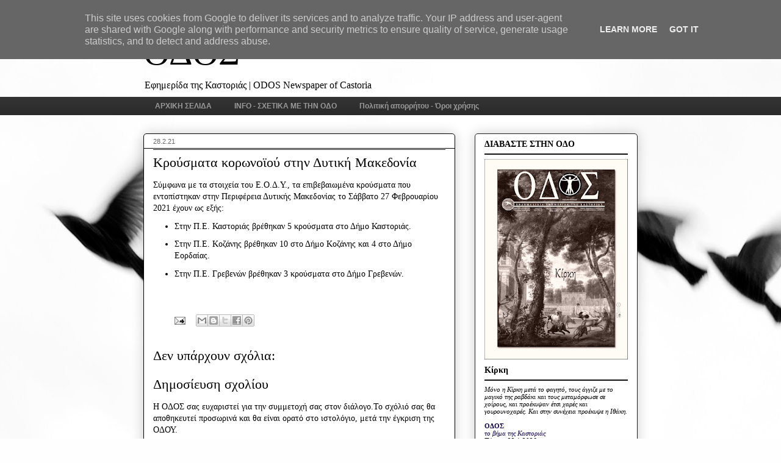

--- FILE ---
content_type: text/html; charset=UTF-8
request_url: http://www.odos-kastoria.gr/2021/02/5.html
body_size: 30706
content:
<!DOCTYPE html>
<html class='v2' dir='ltr' xmlns='http://www.w3.org/1999/xhtml' xmlns:b='http://www.google.com/2005/gml/b' xmlns:data='http://www.google.com/2005/gml/data' xmlns:expr='http://www.google.com/2005/gml/expr'>
<head>
<link href='https://www.blogger.com/static/v1/widgets/335934321-css_bundle_v2.css' rel='stylesheet' type='text/css'/>
<meta content='XNmzyIYY8NBwz7QtQ6kG_tmg0PBMDlswxlZxqKOTm-E' name='google-site-verification'/>
<!-- recJPp8XvMXop0y2Y7vHbTA_Phw -->
<meta content='IE=EmulateIE7' http-equiv='X-UA-Compatible'/>
<meta content='width=1100' name='viewport'/>
<meta content='text/html; charset=UTF-8' http-equiv='Content-Type'/>
<meta content='blogger' name='generator'/>
<link href='http://www.odos-kastoria.gr/favicon.ico' rel='icon' type='image/x-icon'/>
<link href='http://www.odos-kastoria.gr/2021/02/5.html' rel='canonical'/>
<link rel="alternate" type="application/atom+xml" title="ΟΔΟΣ - Atom" href="http://www.odos-kastoria.gr/feeds/posts/default" />
<link rel="alternate" type="application/rss+xml" title="ΟΔΟΣ - RSS" href="http://www.odos-kastoria.gr/feeds/posts/default?alt=rss" />
<link rel="service.post" type="application/atom+xml" title="ΟΔΟΣ - Atom" href="https://www.blogger.com/feeds/1058396969675156424/posts/default" />

<link rel="alternate" type="application/atom+xml" title="ΟΔΟΣ - Atom" href="http://www.odos-kastoria.gr/feeds/1580762482179777909/comments/default" />
<!--Can't find substitution for tag [blog.ieCssRetrofitLinks]-->
<meta content='http://www.odos-kastoria.gr/2021/02/5.html' property='og:url'/>
<meta content='Κρούσματα κορωνοϊού στην Δυτική Μακεδονία' property='og:title'/>
<meta content='Σύμφω να με τα στοιχεία του Ε.Ο.Δ.Υ., τα επιβεβαιωμένα κρούσματα που εντοπίστηκαν στην Περιφέρεια Δυτικής Μακεδονίας το Σάββατο 27 Φεβρουαρί...' property='og:description'/>
<title>ΟΔΟΣ: Κρούσματα κορωνοϊού στην Δυτική Μακεδονία</title>
<style id='page-skin-1' type='text/css'><!--
/*
-----------------------------------------------
Blogger Template Style
Name:     Awesome Inc.
Designer: Tina Chen
URL:      tinachen.org
----------------------------------------------- */
/* Variable definitions
====================
<Variable name="keycolor" description="Main Color" type="color" default="#ffffff"/>
<Group description="Page" selector="body">
<Variable name="body.font" description="Font" type="font"
default="normal normal 13px Arial, Tahoma, Helvetica, FreeSans, sans-serif"/>
<Variable name="body.background.color" description="Background Color" type="color" default="#000000"/>
<Variable name="body.text.color" description="Text Color" type="color" default="#ffffff"/>
</Group>
<Group description="Links" selector=".main-inner">
<Variable name="link.color" description="Link Color" type="color" default="#888888"/>
<Variable name="link.visited.color" description="Visited Color" type="color" default="#444444"/>
<Variable name="link.hover.color" description="Hover Color" type="color" default="#cccccc"/>
</Group>
<Group description="Blog Title" selector=".header h1">
<Variable name="header.font" description="Title Font" type="font"
default="normal bold 40px Arial, Tahoma, Helvetica, FreeSans, sans-serif"/>
<Variable name="header.text.color" description="Title Color" type="color" default="#000000" />
<Variable name="header.background.color" description="Header Background" type="color" default="transparent" />
</Group>
<Group description="Blog Description" selector=".header .description">
<Variable name="description.font" description="Font" type="font"
default="normal normal 14px Arial, Tahoma, Helvetica, FreeSans, sans-serif"/>
<Variable name="description.text.color" description="Text Color" type="color"
default="#000000" />
</Group>
<Group description="Tabs Text" selector=".tabs-inner .widget li a">
<Variable name="tabs.font" description="Font" type="font"
default="normal bold 14px Arial, Tahoma, Helvetica, FreeSans, sans-serif"/>
<Variable name="tabs.text.color" description="Text Color" type="color" default="#000000"/>
<Variable name="tabs.selected.text.color" description="Selected Color" type="color" default="#999999"/>
</Group>
<Group description="Tabs Background" selector=".tabs-outer .PageList">
<Variable name="tabs.background.color" description="Background Color" type="color" default="#141414"/>
<Variable name="tabs.selected.background.color" description="Selected Color" type="color" default="#444444"/>
<Variable name="tabs.border.color" description="Border Color" type="color" default="#1f1f1f"/>
</Group>
<Group description="Date Header" selector=".main-inner .widget h2.date-header, .main-inner .widget h2.date-header span">
<Variable name="date.font" description="Font" type="font"
default="normal normal 14px Arial, Tahoma, Helvetica, FreeSans, sans-serif"/>
<Variable name="date.text.color" description="Text Color" type="color" default="#666666"/>
<Variable name="date.border.color" description="Border Color" type="color" default="#1f1f1f"/>
</Group>
<Group description="Post Title" selector="h3.post-title, h4, h3.post-title a">
<Variable name="post.title.font" description="Font" type="font"
default="normal bold 22px Arial, Tahoma, Helvetica, FreeSans, sans-serif"/>
<Variable name="post.title.text.color" description="Text Color" type="color" default="#000000"/>
</Group>
<Group description="Post Background" selector=".post">
<Variable name="post.background.color" description="Background Color" type="color" default="#ffffff" />
<Variable name="post.border.color" description="Border Color" type="color" default="#1f1f1f" />
<Variable name="post.border.bevel.color" description="Bevel Color" type="color" default="#1f1f1f"/>
</Group>
<Group description="Gadget Title" selector="h2">
<Variable name="widget.title.font" description="Font" type="font"
default="normal bold 14px Arial, Tahoma, Helvetica, FreeSans, sans-serif"/>
<Variable name="widget.title.text.color" description="Text Color" type="color" default="#000000"/>
</Group>
<Group description="Gadget Text" selector=".sidebar .widget">
<Variable name="widget.font" description="Font" type="font"
default="normal normal 14px Arial, Tahoma, Helvetica, FreeSans, sans-serif"/>
<Variable name="widget.text.color" description="Text Color" type="color" default="#000000"/>
<Variable name="widget.alternate.text.color" description="Alternate Color" type="color" default="#666666"/>
</Group>
<Group description="Gadget Links" selector=".sidebar .widget">
<Variable name="widget.link.color" description="Link Color" type="color" default="#656565"/>
<Variable name="widget.link.visited.color" description="Visited Color" type="color" default="#000000"/>
<Variable name="widget.link.hover.color" description="Hover Color" type="color" default="#0881f8"/>
</Group>
<Group description="Gadget Background" selector=".sidebar .widget">
<Variable name="widget.background.color" description="Background Color" type="color" default="#141414"/>
<Variable name="widget.border.color" description="Border Color" type="color" default="#222222"/>
<Variable name="widget.border.bevel.color" description="Bevel Color" type="color" default="#000000"/>
</Group>
<Group description="Sidebar Background" selector=".column-left-inner .column-right-inner">
<Variable name="widget.outer.background.color" description="Background Color" type="color" default="transparent" />
</Group>
<Group description="Images" selector=".main-inner">
<Variable name="image.background.color" description="Background Color" type="color" default="transparent"/>
<Variable name="image.border.color" description="Border Color" type="color" default="transparent"/>
</Group>
<Group description="Feed" selector=".blog-feeds">
<Variable name="feed.text.color" description="Text Color" type="color" default="#000000"/>
</Group>
<Group description="Feed Links" selector=".blog-feeds">
<Variable name="feed.link.color" description="Link Color" type="color" default="#656565"/>
<Variable name="feed.link.visited.color" description="Visited Color" type="color" default="#000000"/>
<Variable name="feed.link.hover.color" description="Hover Color" type="color" default="#0881f8"/>
</Group>
<Group description="Pager" selector=".blog-pager">
<Variable name="pager.background.color" description="Background Color" type="color" default="#ffffff" />
</Group>
<Group description="Footer" selector=".footer-outer">
<Variable name="footer.background.color" description="Background Color" type="color" default="#ffffff" />
<Variable name="footer.text.color" description="Text Color" type="color" default="#000000" />
</Group>
<Variable name="title.shadow.spread" description="Title Shadow" type="length" default="-1px"/>
<Variable name="body.background" description="Body Background" type="background"
color="#000000"
default="$(color) none repeat scroll top left"/>
<Variable name="body.background.gradient.cap" description="Body Gradient Cap" type="url"
default="none"/>
<Variable name="tabs.background.gradient" description="Tabs Background Gradient" type="url"
default="none"/>
<Variable name="header.background.gradient" description="Header Background Gradient" type="url" default="none" />
<Variable name="header.padding.top" description="Header Top Padding" type="length" default="22px" />
<Variable name="header.margin.top" description="Header Top Margin" type="length" default="0" />
<Variable name="header.margin.bottom" description="Header Bottom Margin" type="length" default="0" />
<Variable name="widget.padding.top" description="Widget Padding Top" type="length" default="8px" />
<Variable name="widget.padding.side" description="Widget Padding Side" type="length" default="15px" />
<Variable name="widget.outer.margin.top" description="Widget Top Margin" type="length" default="0" />
<Variable name="widget.outer.background.gradient" description="Gradient" type="url" default="none" />
<Variable name="widget.border.radius" description="Gadget Border Radius" type="length" default="0" />
<Variable name="outer.shadow.spread" description="Outer Shadow Size" type="length" default="0" />
<Variable name="date.header.border.radius.top" description="Date Header Border Radius Top" type="length" default="0" />
<Variable name="date.header.position" description="Date Header Position" type="length" default="15px" />
<Variable name="date.space" description="Date Space" type="length" default="30px" />
<Variable name="date.position" description="Date Float" type="string" default="static" />
<Variable name="date.padding.bottom" description="Date Padding Bottom" type="length" default="0" />
<Variable name="date.border.size" description="Date Border Size" type="length" default="0" />
<Variable name="date.background" description="Date Background" type="background" color="transparent"
default="$(color) none no-repeat scroll top left" />
<Variable name="date.first.border.radius.top" description="Date First top radius" type="length" default="5px" />
<Variable name="date.last.space.bottom" description="Date Last Space Bottom" type="length"
default="20px" />
<Variable name="date.last.border.radius.bottom" description="Date Last bottom radius" type="length" default="5px" />
<Variable name="post.first.padding.top" description="First Post Padding Top" type="length" default="0" />
<Variable name="image.shadow.spread" description="Image Shadow Size" type="length" default="0"/>
<Variable name="image.border.radius" description="Image Border Radius" type="length" default="0"/>
<Variable name="separator.outdent" description="Separator Outdent" type="length" default="15px" />
<Variable name="title.separator.border.size" description="Widget Title Border Size" type="length" default="1px" />
<Variable name="list.separator.border.size" description="List Separator Border Size" type="length" default="1px" />
<Variable name="shadow.spread" description="Shadow Size" type="length" default="0"/>
<Variable name="startSide" description="Side where text starts in blog language" type="automatic" default="left"/>
<Variable name="endSide" description="Side where text ends in blog language" type="automatic" default="right"/>
<Variable name="date.side" description="Side where date header is placed" type="string" default="right"/>
<Variable name="pager.border.radius.top" description="Pager Border Top Radius" type="length" default="5px" />
<Variable name="pager.space.top" description="Pager Top Space" type="length" default="1em" />
<Variable name="footer.background.gradient" description="Background Gradient" type="url" default="none" />
*/
/* Content
----------------------------------------------- */
body {
font: normal normal 14px Georgia, Utopia, 'Palatino Linotype', Palatino, serif;
color: #000000;
background: #fefefe url(//themes.googleusercontent.com/image?id=1g01fc2LbTlZyOBzkuBhbCA2BrNl9X_2yTlK73jf1GR00uN5w64PV_Lpd6Excd4ghc0AZ) no-repeat scroll top center /* Credit: digi_guru (http://www.istockphoto.com/googleimages.php?id=11100077&platform=blogger) */;
}
html body .content-outer {
min-width: 0;
max-width: 100%;
width: 100%;
}
a:link {
text-decoration: none;
color: #656565;
}
a:visited {
text-decoration: none;
color: #000000;
}
a:hover {
text-decoration: underline;
color: #0881f8;
}
.body-fauxcolumn-outer .cap-top {
position: absolute;
z-index: 1;
height: 276px;
width: 100%;
background: transparent none repeat-x scroll top left;
_background-image: none;
}
/* Columns
----------------------------------------------- */
.content-inner {
padding: 0;
}
.header-inner .section {
margin: 0 16px;
}
.tabs-inner .section {
margin: 0 16px;
}
.main-inner {
padding-top: 30px;
}
.main-inner .column-center-inner,
.main-inner .column-left-inner,
.main-inner .column-right-inner {
padding: 0 5px;
}
*+html body .main-inner .column-center-inner {
margin-top: -30px;
}
#layout .main-inner .column-center-inner {
margin-top: 0;
}
/* Header
----------------------------------------------- */
.header-outer {
margin: 0 0 0 0;
background: transparent none repeat scroll 0 0;
}
.Header h1 {
font: normal normal 60px Georgia, Utopia, 'Palatino Linotype', Palatino, serif;
color: #000000;
text-shadow: 0 0 -1px #000000;
}
.Header h1 a {
color: #000000;
}
.Header .description {
font: normal normal 16px Georgia, Utopia, 'Palatino Linotype', Palatino, serif;;
color: #000000;
}
.header-inner .Header .titlewrapper,
.header-inner .Header .descriptionwrapper {
padding-left: 0;
padding-right: 0;
margin-bottom: 0;
}
.header-inner .Header .titlewrapper {
padding-top: 22px;
}
/* Tabs
----------------------------------------------- */
.tabs-outer {
overflow: hidden;
position: relative;
background: #333333 url(http://www.blogblog.com/1kt/awesomeinc/tabs_gradient_light.png) repeat scroll 0 0;
}
#layout .tabs-outer {
overflow: visible;
}
.tabs-cap-top, .tabs-cap-bottom {
position: absolute;
width: 100%;
border-top: 1px solid transparent;
}
.tabs-cap-bottom {
bottom: 0;
}
.tabs-inner .widget li a {
display: inline-block;
margin: 0;
padding: .6em 1.5em;
font: normal bold 12px Arial, Tahoma, Helvetica, FreeSans, sans-serif;
color: #999999;
border-top: 1px solid transparent;
border-bottom: 1px solid transparent;
border-left: 1px solid transparent;
}
.tabs-inner .widget li:last-child a {
border-right: 1px solid transparent;
}
.tabs-inner .widget li.selected a, .tabs-inner .widget li a:hover {
background: #333333 url(http://www.blogblog.com/1kt/awesomeinc/tabs_gradient_light.png) repeat-x scroll 0 -100px;
color: #999999;
}
/* Headings
----------------------------------------------- */
h2 {
font: normal bold 14px Georgia, Utopia, 'Palatino Linotype', Palatino, serif;
color: #000000;
}
/* Widgets
----------------------------------------------- */
.main-inner .section {
margin: 0 27px;
padding: 0;
}
.main-inner .column-left-outer,
.main-inner .column-right-outer {
margin-top: 0;
}
#layout .main-inner .column-left-outer,
#layout .main-inner .column-right-outer {
margin-top: 0;
}
.main-inner .column-left-inner,
.main-inner .column-right-inner {
background: transparent none repeat 0 0;
-moz-box-shadow: 0 0 0 rgba(0, 0, 0, .2);
-webkit-box-shadow: 0 0 0 rgba(0, 0, 0, .2);
-goog-ms-box-shadow: 0 0 0 rgba(0, 0, 0, .2);
box-shadow: 0 0 0 rgba(0, 0, 0, .2);
-moz-border-radius: 5px;
-webkit-border-radius: 5px;
-goog-ms-border-radius: 5px;
border-radius: 5px;
}
#layout .main-inner .column-left-inner,
#layout .main-inner .column-right-inner {
margin-top: 0;
}
.sidebar .widget {
font: normal normal 11px Georgia, Utopia, 'Palatino Linotype', Palatino, serif;
color: #000000;
}
.sidebar .widget a:link {
color: #12004d;
}
.sidebar .widget a:visited {
color: #12004d;
}
.sidebar .widget a:hover {
color: #0068c6;
}
.sidebar .widget h2 {
text-shadow: 0 0 -1px #000000;
}
.main-inner .widget {
background-color: #ffffff;
border: 1px solid #1f1f1f;
padding: 0 15px 15px;
margin: 20px -16px;
-moz-box-shadow: 0 0 20px rgba(0, 0, 0, .2);
-webkit-box-shadow: 0 0 20px rgba(0, 0, 0, .2);
-goog-ms-box-shadow: 0 0 20px rgba(0, 0, 0, .2);
box-shadow: 0 0 20px rgba(0, 0, 0, .2);
-moz-border-radius: 5px;
-webkit-border-radius: 5px;
-goog-ms-border-radius: 5px;
border-radius: 5px;
}
.main-inner .widget h2 {
margin: 0 -0;
padding: .6em 0 .5em;
border-bottom: 1px solid #000000;
}
.footer-inner .widget h2 {
padding: 0 0 .4em;
border-bottom: 1px solid #000000;
}
.main-inner .widget h2 + div, .footer-inner .widget h2 + div {
border-top: 1px solid #1f1f1f;
padding-top: 8px;
}
.main-inner .widget .widget-content {
margin: 0 -0;
padding: 7px 0 0;
}
.main-inner .widget ul, .main-inner .widget #ArchiveList ul.flat {
margin: -8px -15px 0;
padding: 0;
list-style: none;
}
.main-inner .widget #ArchiveList {
margin: -8px 0 0;
}
.main-inner .widget ul li, .main-inner .widget #ArchiveList ul.flat li {
padding: .5em 15px;
text-indent: 0;
color: #656565;
border-top: 0 solid #1f1f1f;
border-bottom: 1px solid #000000;
}
.main-inner .widget #ArchiveList ul li {
padding-top: .25em;
padding-bottom: .25em;
}
.main-inner .widget ul li:first-child, .main-inner .widget #ArchiveList ul.flat li:first-child {
border-top: none;
}
.main-inner .widget ul li:last-child, .main-inner .widget #ArchiveList ul.flat li:last-child {
border-bottom: none;
}
.post-body {
position: relative;
}
.main-inner .widget .post-body ul {
padding: 0 2.5em;
margin: .5em 0;
list-style: disc;
}
.main-inner .widget .post-body ul li {
padding: 0.25em 0;
margin-bottom: .25em;
color: #000000;
border: none;
}
.footer-inner .widget ul {
padding: 0;
list-style: none;
}
.widget .zippy {
color: #656565;
}
/* Posts
----------------------------------------------- */
body .main-inner .Blog {
padding: 0;
margin-bottom: 1em;
background-color: transparent;
border: none;
-moz-box-shadow: 0 0 0 rgba(0, 0, 0, 0);
-webkit-box-shadow: 0 0 0 rgba(0, 0, 0, 0);
-goog-ms-box-shadow: 0 0 0 rgba(0, 0, 0, 0);
box-shadow: 0 0 0 rgba(0, 0, 0, 0);
}
.main-inner .section:last-child .Blog:last-child {
padding: 0;
margin-bottom: 1em;
}
.main-inner .widget h2.date-header {
margin: 0 -15px 1px;
padding: 0 0 0 0;
font: normal normal 11px 'Trebuchet MS', Trebuchet, sans-serif;
color: #656565;
background: transparent none no-repeat scroll top left;
border-top: 0 solid #ffffff;
border-bottom: 1px solid #000000;
-moz-border-radius-topleft: 0;
-moz-border-radius-topright: 0;
-webkit-border-top-left-radius: 0;
-webkit-border-top-right-radius: 0;
border-top-left-radius: 0;
border-top-right-radius: 0;
position: static;
bottom: 100%;
right: 15px;
text-shadow: 0 0 -1px #000000;
}
.main-inner .widget h2.date-header span {
font: normal normal 11px 'Trebuchet MS', Trebuchet, sans-serif;
display: block;
padding: .5em 15px;
border-left: 0 solid #ffffff;
border-right: 0 solid #ffffff;
}
.date-outer {
position: relative;
margin: 30px 0 20px;
padding: 0 15px;
background-color: #ffffff;
border: 1px solid #000000;
-moz-box-shadow: 0 0 20px rgba(0, 0, 0, .2);
-webkit-box-shadow: 0 0 20px rgba(0, 0, 0, .2);
-goog-ms-box-shadow: 0 0 20px rgba(0, 0, 0, .2);
box-shadow: 0 0 20px rgba(0, 0, 0, .2);
-moz-border-radius: 5px;
-webkit-border-radius: 5px;
-goog-ms-border-radius: 5px;
border-radius: 5px;
}
.date-outer:first-child {
margin-top: 0;
}
.date-outer:last-child {
margin-bottom: 20px;
-moz-border-radius-bottomleft: 5px;
-moz-border-radius-bottomright: 5px;
-webkit-border-bottom-left-radius: 5px;
-webkit-border-bottom-right-radius: 5px;
-goog-ms-border-bottom-left-radius: 5px;
-goog-ms-border-bottom-right-radius: 5px;
border-bottom-left-radius: 5px;
border-bottom-right-radius: 5px;
}
.date-posts {
margin: 0 -0;
padding: 0 0;
clear: both;
}
.post-outer, .inline-ad {
border-top: 1px solid #999999;
margin: 0 -0;
padding: 15px 0;
}
.post-outer {
padding-bottom: 10px;
}
.post-outer:first-child {
padding-top: 0;
border-top: none;
}
.post-outer:last-child, .inline-ad:last-child {
border-bottom: none;
}
.post-body {
position: relative;
}
.post-body img {
padding: 8px;
background: transparent;
border: 1px solid transparent;
-moz-box-shadow: 0 0 20px rgba(0, 0, 0, .2);
-webkit-box-shadow: 0 0 20px rgba(0, 0, 0, .2);
box-shadow: 0 0 20px rgba(0, 0, 0, .2);
-moz-border-radius: 5px;
-webkit-border-radius: 5px;
border-radius: 5px;
}
h3.post-title, h4 {
font: normal normal 22px Georgia, Utopia, 'Palatino Linotype', Palatino, serif;
color: #000000;
}
h3.post-title a {
font: normal normal 22px Georgia, Utopia, 'Palatino Linotype', Palatino, serif;
color: #000000;
}
h3.post-title a:hover {
color: #0881f8;
text-decoration: underline;
}
.post-header {
margin: 0 0 1em;
}
.post-body {
line-height: 1.4;
}
.post-outer h2 {
color: #000000;
}
.post-footer {
margin: 1.5em 0 0;
}
#blog-pager {
padding: 15px;
font-size: 120%;
background-color: #ffffff;
border: 1px solid #1f1f1f;
-moz-box-shadow: 0 0 20px rgba(0, 0, 0, .2);
-webkit-box-shadow: 0 0 20px rgba(0, 0, 0, .2);
-goog-ms-box-shadow: 0 0 20px rgba(0, 0, 0, .2);
box-shadow: 0 0 20px rgba(0, 0, 0, .2);
-moz-border-radius: 5px;
-webkit-border-radius: 5px;
-goog-ms-border-radius: 5px;
border-radius: 5px;
-moz-border-radius-topleft: 5px;
-moz-border-radius-topright: 5px;
-webkit-border-top-left-radius: 5px;
-webkit-border-top-right-radius: 5px;
-goog-ms-border-top-left-radius: 5px;
-goog-ms-border-top-right-radius: 5px;
border-top-left-radius: 5px;
border-top-right-radius-topright: 5px;
margin-top: 1em;
}
.blog-feeds, .post-feeds {
margin: 1em 0;
text-align: center;
color: #000000;
}
.blog-feeds a, .post-feeds a {
color: #12004d;
}
.blog-feeds a:visited, .post-feeds a:visited {
color: #12004d;
}
.blog-feeds a:hover, .post-feeds a:hover {
color: #0068c6;
}
.post-outer .comments {
margin-top: 2em;
}
/* Footer
----------------------------------------------- */
.footer-outer {
margin: -20px 0 -1px;
padding: 20px 0 0;
color: #000000;
overflow: hidden;
}
.footer-fauxborder-left {
border-top: 1px solid #1f1f1f;
background: transparent none repeat scroll 0 0;
-moz-box-shadow: 0 0 20px rgba(0, 0, 0, .2);
-webkit-box-shadow: 0 0 20px rgba(0, 0, 0, .2);
-goog-ms-box-shadow: 0 0 20px rgba(0, 0, 0, .2);
box-shadow: 0 0 20px rgba(0, 0, 0, .2);
margin: 0 -20px;
}
/* Mobile
----------------------------------------------- */
*+html body.mobile .main-inner .column-center-inner {
margin-top: 0;
}
.mobile .main-inner {
padding-top: 0;
}
.mobile .main-inner .widget {
padding: 0 0 15px;
}
.mobile .main-inner .widget h2 + div,
.mobile .footer-inner .widget h2 + div {
border-top: none;
padding-top: 0;
}
.mobile .footer-inner .widget h2 {
padding: 0.5em 0;
border-bottom: none;
}
.mobile .main-inner .widget .widget-content {
margin: 0;
padding: 7px 0 0;
}
.mobile .main-inner .widget ul,
.mobile .main-inner .widget #ArchiveList ul.flat {
margin: 0 -15px 0;
}
.mobile .main-inner .widget h2.date-header {
right: 0;
}
.mobile .date-header span {
padding: 0.4em 0;
}
.mobile .date-outer:first-child {
margin-bottom: 0;
border: 1px solid #000000;
-moz-border-radius-topleft: 5px;
-moz-border-radius-topright: 5px;
-webkit-border-top-left-radius: 5px;
-webkit-border-top-right-radius: 5px;
-goog-ms-border-top-left-radius: 5px;
-goog-ms-border-top-right-radius: 5px;
border-top-left-radius: 5px;
border-top-right-radius: 5px;
}
.mobile .date-outer {
border-color: #000000;
border-width: 0 1px 1px;
}
.mobile .date-outer:last-child {
margin-bottom: 0;
}
.mobile .main-inner {
padding: 20px 10px;
}
.mobile .header-inner .section {
margin: 0;
}
.mobile .post-outer, .mobile .inline-ad {
padding: 5px 0;
}
.mobile .tabs-inner .section {
margin: 0 10px;
}
.mobile .main-inner .section {
margin: 0;
}
.mobile .main-inner .widget h2 {
margin: 0;
padding: 0;
}
.mobile .main-inner .widget h2.date-header span {
padding: 0;
}
.mobile .main-inner .widget .widget-content {
margin: 0;
padding: 7px 0 0;
}
.mobile .main-inner .column-center-inner,
.mobile .main-inner .column-left-inner,
.mobile .main-inner .column-right-inner {
padding: 0;
}
.mobile .main-inner .column-left-inner,
.mobile .main-inner .column-right-inner {
background: transparent none repeat 0 0;
-moz-box-shadow: none;
-webkit-box-shadow: none;
-goog-ms-box-shadow: none;
box-shadow: none;
}
.mobile .date-posts {
margin: 0;
padding: 0;
}
.mobile .footer-fauxborder-left {
margin: 0;
}
.mobile .main-inner .section:last-child .Blog:last-child {
margin-bottom: 0;
}
.mobile .mobile-link-button {
background: #333333 url(http://www.blogblog.com/1kt/awesomeinc/tabs_gradient_light.png) repeat-x scroll 0 -100px;
}
.mobile-link-button a:link, .mobile-link-button a:visited {
color: #999999;
}

--></style>
<style id='template-skin-1' type='text/css'><!--
body {
min-width: 842px;
}
.content-outer, .content-fauxcolumn-outer, .region-inner {
min-width: 842px;
max-width: 842px;
_width: 842px;
}
.main-inner .columns {
padding-left: 0px;
padding-right: 299px;
}
.main-inner .fauxcolumn-center-outer {
left: 0px;
right: 299px;
/* IE6 does not respect left and right together */
_width: expression(this.parentNode.offsetWidth -
parseInt("0px") -
parseInt("299px") + 'px');
}
.main-inner .fauxcolumn-left-outer {
width: 0px;
}
.main-inner .fauxcolumn-right-outer {
width: 299px;
}
.main-inner .column-left-outer {
width: 0px;
right: 100%;
margin-left: -0px;
}
.main-inner .column-right-outer {
width: 299px;
margin-right: -299px;
}
#layout {
min-width: 0;
}
#layout .content-outer {
min-width: 0;
width: 800px;
}
#layout .region-inner {
min-width: 0;
width: auto;
}
--></style>
<script type='text/javascript'> function commentDisplay(json) { for (var i = 0; i < numcomments; i++) { var entry = json.feed.entry[i]; var alturl; if (i == json.feed.entry.length) break; for (var k = 0; k < entry.link.length; k++) { if (entry.link[k].rel == 'alternate') { alturl = entry.link[k].href; break; } } alturl = alturl.replace("#", "#comment-"); if (entry.content) { comment = entry.content.$t; } else if (entry.summary) { comment = entry.summary.$t; } var re = /<\S[^>]*>/g; comment = comment.replace(re, ""); document.write('<a href="' + alturl + '">' + entry.author[0].name.$t + '</a> σχολίασε:<br/>'); if (comment.length < numchars) document.write(comment + '<br/><br/>'); else document.write(comment.substring(0, numchars) + '...<br/><br/>'); } } </script>
<script>
  (function(i,s,o,g,r,a,m){i['GoogleAnalyticsObject']=r;i[r]=i[r]||function(){
  (i[r].q=i[r].q||[]).push(arguments)},i[r].l=1*new Date();a=s.createElement(o),
  m=s.getElementsByTagName(o)[0];a.async=1;a.src=g;m.parentNode.insertBefore(a,m)
  })(window,document,'script','https://www.google-analytics.com/analytics.js','ga');

  ga('create', 'UA-101279638-1', 'auto');
  ga('send', 'pageview');

</script>
<link href='https://www.blogger.com/dyn-css/authorization.css?targetBlogID=1058396969675156424&amp;zx=b70b3789-fe6d-4a8b-a8d3-799a109a0925' media='none' onload='if(media!=&#39;all&#39;)media=&#39;all&#39;' rel='stylesheet'/><noscript><link href='https://www.blogger.com/dyn-css/authorization.css?targetBlogID=1058396969675156424&amp;zx=b70b3789-fe6d-4a8b-a8d3-799a109a0925' rel='stylesheet'/></noscript>
<meta name='google-adsense-platform-account' content='ca-host-pub-1556223355139109'/>
<meta name='google-adsense-platform-domain' content='blogspot.com'/>

<script type="text/javascript" language="javascript">
  // Supply ads personalization default for EEA readers
  // See https://www.blogger.com/go/adspersonalization
  adsbygoogle = window.adsbygoogle || [];
  if (typeof adsbygoogle.requestNonPersonalizedAds === 'undefined') {
    adsbygoogle.requestNonPersonalizedAds = 1;
  }
</script>


</head>
<body class='loading'>
<div class='navbar section' id='navbar'><div class='widget Navbar' data-version='1' id='Navbar1'><script type="text/javascript">
    function setAttributeOnload(object, attribute, val) {
      if(window.addEventListener) {
        window.addEventListener('load',
          function(){ object[attribute] = val; }, false);
      } else {
        window.attachEvent('onload', function(){ object[attribute] = val; });
      }
    }
  </script>
<div id="navbar-iframe-container"></div>
<script type="text/javascript" src="https://apis.google.com/js/platform.js"></script>
<script type="text/javascript">
      gapi.load("gapi.iframes:gapi.iframes.style.bubble", function() {
        if (gapi.iframes && gapi.iframes.getContext) {
          gapi.iframes.getContext().openChild({
              url: 'https://www.blogger.com/navbar/1058396969675156424?po\x3d1580762482179777909\x26origin\x3dhttp://www.odos-kastoria.gr',
              where: document.getElementById("navbar-iframe-container"),
              id: "navbar-iframe"
          });
        }
      });
    </script><script type="text/javascript">
(function() {
var script = document.createElement('script');
script.type = 'text/javascript';
script.src = '//pagead2.googlesyndication.com/pagead/js/google_top_exp.js';
var head = document.getElementsByTagName('head')[0];
if (head) {
head.appendChild(script);
}})();
</script>
</div></div>
<div class='body-fauxcolumns'>
<div class='fauxcolumn-outer body-fauxcolumn-outer'>
<div class='cap-top'>
<div class='cap-left'></div>
<div class='cap-right'></div>
</div>
<div class='fauxborder-left'>
<div class='fauxborder-right'></div>
<div class='fauxcolumn-inner'>
</div>
</div>
<div class='cap-bottom'>
<div class='cap-left'></div>
<div class='cap-right'></div>
</div>
</div>
</div>
<div class='content'>
<div class='content-fauxcolumns'>
<div class='fauxcolumn-outer content-fauxcolumn-outer'>
<div class='cap-top'>
<div class='cap-left'></div>
<div class='cap-right'></div>
</div>
<div class='fauxborder-left'>
<div class='fauxborder-right'></div>
<div class='fauxcolumn-inner'>
</div>
</div>
<div class='cap-bottom'>
<div class='cap-left'></div>
<div class='cap-right'></div>
</div>
</div>
</div>
<div class='content-outer'>
<div class='content-cap-top cap-top'>
<div class='cap-left'></div>
<div class='cap-right'></div>
</div>
<div class='fauxborder-left content-fauxborder-left'>
<div class='fauxborder-right content-fauxborder-right'></div>
<div class='content-inner'>
<header>
<div class='header-outer'>
<div class='header-cap-top cap-top'>
<div class='cap-left'></div>
<div class='cap-right'></div>
</div>
<div class='fauxborder-left header-fauxborder-left'>
<div class='fauxborder-right header-fauxborder-right'></div>
<div class='region-inner header-inner'>
<div class='header section' id='header'><div class='widget Header' data-version='1' id='Header1'>
<div id='header-inner'>
<div class='titlewrapper'>
<h1 class='title'>
<a href='http://www.odos-kastoria.gr/'>
ΟΔΟΣ
</a>
</h1>
</div>
<div class='descriptionwrapper'>
<p class='description'><span>Εφημερίδα της Καστοριάς |  ODOS Newspaper of Castoria</span></p>
</div>
</div>
</div></div>
</div>
</div>
<div class='header-cap-bottom cap-bottom'>
<div class='cap-left'></div>
<div class='cap-right'></div>
</div>
</div>
</header>
<div class='tabs-outer'>
<div class='tabs-cap-top cap-top'>
<div class='cap-left'></div>
<div class='cap-right'></div>
</div>
<div class='fauxborder-left tabs-fauxborder-left'>
<div class='fauxborder-right tabs-fauxborder-right'></div>
<div class='region-inner tabs-inner'>
<div class='tabs section' id='crosscol'><div class='widget PageList' data-version='1' id='PageList1'>
<h2>Σελίδες</h2>
<div class='widget-content'>
<ul>
<li>
<a href='https://odos-kastoria.blogspot.com/'>ΑΡΧΙΚΗ ΣΕΛΙΔΑ</a>
</li>
<li>
<a href='http://odos-kastoria.blogspot.com/p/blog-page.html'>INFO - ΣΧΕΤΙΚΑ ΜΕ ΤΗΝ ΟΔΟ</a>
</li>
<li>
<a href='http://www.odos-kastoria.gr/p/translate.html'>Πολιτική απορρήτου - Όροι χρήσης</a>
</li>
</ul>
<div class='clear'></div>
</div>
</div></div>
<div class='tabs no-items section' id='crosscol-overflow'></div>
</div>
</div>
<div class='tabs-cap-bottom cap-bottom'>
<div class='cap-left'></div>
<div class='cap-right'></div>
</div>
</div>
<div class='main-outer'>
<div class='main-cap-top cap-top'>
<div class='cap-left'></div>
<div class='cap-right'></div>
</div>
<div class='fauxborder-left main-fauxborder-left'>
<div class='fauxborder-right main-fauxborder-right'></div>
<div class='region-inner main-inner'>
<div class='columns fauxcolumns'>
<div class='fauxcolumn-outer fauxcolumn-center-outer'>
<div class='cap-top'>
<div class='cap-left'></div>
<div class='cap-right'></div>
</div>
<div class='fauxborder-left'>
<div class='fauxborder-right'></div>
<div class='fauxcolumn-inner'>
</div>
</div>
<div class='cap-bottom'>
<div class='cap-left'></div>
<div class='cap-right'></div>
</div>
</div>
<div class='fauxcolumn-outer fauxcolumn-left-outer'>
<div class='cap-top'>
<div class='cap-left'></div>
<div class='cap-right'></div>
</div>
<div class='fauxborder-left'>
<div class='fauxborder-right'></div>
<div class='fauxcolumn-inner'>
</div>
</div>
<div class='cap-bottom'>
<div class='cap-left'></div>
<div class='cap-right'></div>
</div>
</div>
<div class='fauxcolumn-outer fauxcolumn-right-outer'>
<div class='cap-top'>
<div class='cap-left'></div>
<div class='cap-right'></div>
</div>
<div class='fauxborder-left'>
<div class='fauxborder-right'></div>
<div class='fauxcolumn-inner'>
</div>
</div>
<div class='cap-bottom'>
<div class='cap-left'></div>
<div class='cap-right'></div>
</div>
</div>
<!-- corrects IE6 width calculation -->
<div class='columns-inner'>
<div class='column-center-outer'>
<div class='column-center-inner'>
<div class='main section' id='main'><div class='widget Blog' data-version='1' id='Blog1'>
<div class='blog-posts hfeed'>

          <div class="date-outer">
        
<h2 class='date-header'><span>28.2.21</span></h2>

          <div class="date-posts">
        
<div class='post-outer'>
<div class='post hentry uncustomized-post-template' itemprop='blogPost' itemscope='itemscope' itemtype='http://schema.org/BlogPosting'>
<meta content='1058396969675156424' itemprop='blogId'/>
<meta content='1580762482179777909' itemprop='postId'/>
<a name='1580762482179777909'></a>
<h3 class='post-title entry-title' itemprop='name'>
Κρούσματα κορωνοϊού στην Δυτική Μακεδονία
</h3>
<div class='post-header'>
<div class='post-header-line-1'></div>
</div>
<div class='post-body entry-content' id='post-body-1580762482179777909' itemprop='description articleBody'>
<div class="separator" style="clear: both;">Σύμφω<span style="text-align: left;">να με τα στοιχεία του Ε.Ο.Δ.Υ., τα επιβεβαιωμένα κρούσματα που εντοπίστηκαν στην Περιφέρεια Δυτικής Μακεδονίας το Σάββατο 27 Φεβρουαρίου 2021 έχουν ως εξής:</span></div><ul style="text-align: left;"><li>Στην Π.Ε. Καστοριάς βρέθηκαν 5 κρούσματα στο Δήμο Καστοριάς.</li><li><span><a name="more"></a></span>Στην Π.Ε. Κοζάνης βρέθηκαν 10 στο Δήμο Κοζάνης και 4 στο Δήμο Εορδαίας. </li><li>Στην Π.Ε. Γρεβενών βρέθηκαν 3 κρούσματα στο Δήμο Γρεβενών. </li></ul><div style="text-align: left;"><br /></div>
<div style='clear: both;'></div>
</div>
<div class='post-footer'>
<div class='post-footer-line post-footer-line-1'>
<span class='post-author vcard'>
</span>
<span class='post-timestamp'>
</span>
<span class='post-comment-link'>
</span>
<span class='post-icons'>
<span class='item-action'>
<a href='https://www.blogger.com/email-post/1058396969675156424/1580762482179777909' title='Αποστολή ανάρτησης'>
<img alt='' class='icon-action' height='13' src='https://resources.blogblog.com/img/icon18_email.gif' width='18'/>
</a>
</span>
</span>
<div class='post-share-buttons goog-inline-block'>
<a class='goog-inline-block share-button sb-email' href='https://www.blogger.com/share-post.g?blogID=1058396969675156424&postID=1580762482179777909&target=email' target='_blank' title='Αποστολή με μήνυμα ηλεκτρονικού ταχυδρομείου
'><span class='share-button-link-text'>Αποστολή με μήνυμα ηλεκτρονικού ταχυδρομείου
</span></a><a class='goog-inline-block share-button sb-blog' href='https://www.blogger.com/share-post.g?blogID=1058396969675156424&postID=1580762482179777909&target=blog' onclick='window.open(this.href, "_blank", "height=270,width=475"); return false;' target='_blank' title='BlogThis!'><span class='share-button-link-text'>BlogThis!</span></a><a class='goog-inline-block share-button sb-twitter' href='https://www.blogger.com/share-post.g?blogID=1058396969675156424&postID=1580762482179777909&target=twitter' target='_blank' title='Κοινοποίηση στο X'><span class='share-button-link-text'>Κοινοποίηση στο X</span></a><a class='goog-inline-block share-button sb-facebook' href='https://www.blogger.com/share-post.g?blogID=1058396969675156424&postID=1580762482179777909&target=facebook' onclick='window.open(this.href, "_blank", "height=430,width=640"); return false;' target='_blank' title='Μοιραστείτε το στο Facebook'><span class='share-button-link-text'>Μοιραστείτε το στο Facebook</span></a><a class='goog-inline-block share-button sb-pinterest' href='https://www.blogger.com/share-post.g?blogID=1058396969675156424&postID=1580762482179777909&target=pinterest' target='_blank' title='Κοινοποίηση στο Pinterest'><span class='share-button-link-text'>Κοινοποίηση στο Pinterest</span></a>
</div>
</div>
<div class='post-footer-line post-footer-line-2'>
<span class='post-labels'>
</span>
</div>
<div class='post-footer-line post-footer-line-3'>
<span class='post-location'>
</span>
</div>
</div>
</div>
<div class='comments' id='comments'>
<a name='comments'></a>
<h4>Δεν υπάρχουν σχόλια:</h4>
<div id='Blog1_comments-block-wrapper'>
<dl class='avatar-comment-indent' id='comments-block'>
</dl>
</div>
<p class='comment-footer'>
<div class='comment-form'>
<a name='comment-form'></a>
<h4 id='comment-post-message'>Δημοσίευση σχολίου</h4>
<p>Η ΟΔΟΣ σας ευχαριστεί για την συμμετοχή σας στον διάλογο.Το σχόλιό σας θα αποθηκευτεί προσωρινά και θα είναι ορατό στο ιστολόγιο, μετά την έγκριση της ΟΔΟΥ.</p>
<a href='https://www.blogger.com/comment/frame/1058396969675156424?po=1580762482179777909&hl=el&saa=85391&origin=http://www.odos-kastoria.gr' id='comment-editor-src'></a>
<iframe allowtransparency='true' class='blogger-iframe-colorize blogger-comment-from-post' frameborder='0' height='410px' id='comment-editor' name='comment-editor' src='' width='100%'></iframe>
<script src='https://www.blogger.com/static/v1/jsbin/2830521187-comment_from_post_iframe.js' type='text/javascript'></script>
<script type='text/javascript'>
      BLOG_CMT_createIframe('https://www.blogger.com/rpc_relay.html');
    </script>
</div>
</p>
</div>
</div>

        </div></div>
      
</div>
<div class='blog-pager' id='blog-pager'>
<span id='blog-pager-newer-link'>
<a class='blog-pager-newer-link' href='http://www.odos-kastoria.gr/2021/02/kedibim.html' id='Blog1_blog-pager-newer-link' title='Νεότερη ανάρτηση'>Νεότερη ανάρτηση</a>
</span>
<span id='blog-pager-older-link'>
<a class='blog-pager-older-link' href='http://www.odos-kastoria.gr/2021/02/good4.html' id='Blog1_blog-pager-older-link' title='Παλαιότερη Ανάρτηση'>Παλαιότερη Ανάρτηση</a>
</span>
<a class='home-link' href='http://www.odos-kastoria.gr/'>Αρχική σελίδα</a>
</div>
<div class='clear'></div>
<div class='post-feeds'>
<div class='feed-links'>
Εγγραφή σε:
<a class='feed-link' href='http://www.odos-kastoria.gr/feeds/1580762482179777909/comments/default' target='_blank' type='application/atom+xml'>Σχόλια ανάρτησης (Atom)</a>
</div>
</div>
</div><div class='widget BlogArchive' data-version='1' id='BlogArchive1'>
<h2>ΑΝΑΡΤΗΣΕΙΣ</h2>
<div class='widget-content'>
<div id='ArchiveList'>
<div id='BlogArchive1_ArchiveList'>
<ul class='hierarchy'>
<li class='archivedate collapsed'>
<a class='toggle' href='javascript:void(0)'>
<span class='zippy'>

        &#9658;&#160;
      
</span>
</a>
<a class='post-count-link' href='http://www.odos-kastoria.gr/2026/'>
2026
</a>
<span class='post-count' dir='ltr'>(30)</span>
<ul class='hierarchy'>
<li class='archivedate collapsed'>
<a class='toggle' href='javascript:void(0)'>
<span class='zippy'>

        &#9658;&#160;
      
</span>
</a>
<a class='post-count-link' href='http://www.odos-kastoria.gr/2026/01/'>
Ιανουαρίου 2026
</a>
<span class='post-count' dir='ltr'>(30)</span>
</li>
</ul>
</li>
</ul>
<ul class='hierarchy'>
<li class='archivedate collapsed'>
<a class='toggle' href='javascript:void(0)'>
<span class='zippy'>

        &#9658;&#160;
      
</span>
</a>
<a class='post-count-link' href='http://www.odos-kastoria.gr/2025/'>
2025
</a>
<span class='post-count' dir='ltr'>(415)</span>
<ul class='hierarchy'>
<li class='archivedate collapsed'>
<a class='toggle' href='javascript:void(0)'>
<span class='zippy'>

        &#9658;&#160;
      
</span>
</a>
<a class='post-count-link' href='http://www.odos-kastoria.gr/2025/12/'>
Δεκεμβρίου 2025
</a>
<span class='post-count' dir='ltr'>(42)</span>
</li>
</ul>
<ul class='hierarchy'>
<li class='archivedate collapsed'>
<a class='toggle' href='javascript:void(0)'>
<span class='zippy'>

        &#9658;&#160;
      
</span>
</a>
<a class='post-count-link' href='http://www.odos-kastoria.gr/2025/11/'>
Νοεμβρίου 2025
</a>
<span class='post-count' dir='ltr'>(34)</span>
</li>
</ul>
<ul class='hierarchy'>
<li class='archivedate collapsed'>
<a class='toggle' href='javascript:void(0)'>
<span class='zippy'>

        &#9658;&#160;
      
</span>
</a>
<a class='post-count-link' href='http://www.odos-kastoria.gr/2025/10/'>
Οκτωβρίου 2025
</a>
<span class='post-count' dir='ltr'>(22)</span>
</li>
</ul>
<ul class='hierarchy'>
<li class='archivedate collapsed'>
<a class='toggle' href='javascript:void(0)'>
<span class='zippy'>

        &#9658;&#160;
      
</span>
</a>
<a class='post-count-link' href='http://www.odos-kastoria.gr/2025/09/'>
Σεπτεμβρίου 2025
</a>
<span class='post-count' dir='ltr'>(25)</span>
</li>
</ul>
<ul class='hierarchy'>
<li class='archivedate collapsed'>
<a class='toggle' href='javascript:void(0)'>
<span class='zippy'>

        &#9658;&#160;
      
</span>
</a>
<a class='post-count-link' href='http://www.odos-kastoria.gr/2025/08/'>
Αυγούστου 2025
</a>
<span class='post-count' dir='ltr'>(26)</span>
</li>
</ul>
<ul class='hierarchy'>
<li class='archivedate collapsed'>
<a class='toggle' href='javascript:void(0)'>
<span class='zippy'>

        &#9658;&#160;
      
</span>
</a>
<a class='post-count-link' href='http://www.odos-kastoria.gr/2025/07/'>
Ιουλίου 2025
</a>
<span class='post-count' dir='ltr'>(41)</span>
</li>
</ul>
<ul class='hierarchy'>
<li class='archivedate collapsed'>
<a class='toggle' href='javascript:void(0)'>
<span class='zippy'>

        &#9658;&#160;
      
</span>
</a>
<a class='post-count-link' href='http://www.odos-kastoria.gr/2025/06/'>
Ιουνίου 2025
</a>
<span class='post-count' dir='ltr'>(24)</span>
</li>
</ul>
<ul class='hierarchy'>
<li class='archivedate collapsed'>
<a class='toggle' href='javascript:void(0)'>
<span class='zippy'>

        &#9658;&#160;
      
</span>
</a>
<a class='post-count-link' href='http://www.odos-kastoria.gr/2025/05/'>
Μαΐου 2025
</a>
<span class='post-count' dir='ltr'>(44)</span>
</li>
</ul>
<ul class='hierarchy'>
<li class='archivedate collapsed'>
<a class='toggle' href='javascript:void(0)'>
<span class='zippy'>

        &#9658;&#160;
      
</span>
</a>
<a class='post-count-link' href='http://www.odos-kastoria.gr/2025/04/'>
Απριλίου 2025
</a>
<span class='post-count' dir='ltr'>(42)</span>
</li>
</ul>
<ul class='hierarchy'>
<li class='archivedate collapsed'>
<a class='toggle' href='javascript:void(0)'>
<span class='zippy'>

        &#9658;&#160;
      
</span>
</a>
<a class='post-count-link' href='http://www.odos-kastoria.gr/2025/03/'>
Μαρτίου 2025
</a>
<span class='post-count' dir='ltr'>(48)</span>
</li>
</ul>
<ul class='hierarchy'>
<li class='archivedate collapsed'>
<a class='toggle' href='javascript:void(0)'>
<span class='zippy'>

        &#9658;&#160;
      
</span>
</a>
<a class='post-count-link' href='http://www.odos-kastoria.gr/2025/02/'>
Φεβρουαρίου 2025
</a>
<span class='post-count' dir='ltr'>(34)</span>
</li>
</ul>
<ul class='hierarchy'>
<li class='archivedate collapsed'>
<a class='toggle' href='javascript:void(0)'>
<span class='zippy'>

        &#9658;&#160;
      
</span>
</a>
<a class='post-count-link' href='http://www.odos-kastoria.gr/2025/01/'>
Ιανουαρίου 2025
</a>
<span class='post-count' dir='ltr'>(33)</span>
</li>
</ul>
</li>
</ul>
<ul class='hierarchy'>
<li class='archivedate collapsed'>
<a class='toggle' href='javascript:void(0)'>
<span class='zippy'>

        &#9658;&#160;
      
</span>
</a>
<a class='post-count-link' href='http://www.odos-kastoria.gr/2024/'>
2024
</a>
<span class='post-count' dir='ltr'>(504)</span>
<ul class='hierarchy'>
<li class='archivedate collapsed'>
<a class='toggle' href='javascript:void(0)'>
<span class='zippy'>

        &#9658;&#160;
      
</span>
</a>
<a class='post-count-link' href='http://www.odos-kastoria.gr/2024/12/'>
Δεκεμβρίου 2024
</a>
<span class='post-count' dir='ltr'>(36)</span>
</li>
</ul>
<ul class='hierarchy'>
<li class='archivedate collapsed'>
<a class='toggle' href='javascript:void(0)'>
<span class='zippy'>

        &#9658;&#160;
      
</span>
</a>
<a class='post-count-link' href='http://www.odos-kastoria.gr/2024/11/'>
Νοεμβρίου 2024
</a>
<span class='post-count' dir='ltr'>(28)</span>
</li>
</ul>
<ul class='hierarchy'>
<li class='archivedate collapsed'>
<a class='toggle' href='javascript:void(0)'>
<span class='zippy'>

        &#9658;&#160;
      
</span>
</a>
<a class='post-count-link' href='http://www.odos-kastoria.gr/2024/10/'>
Οκτωβρίου 2024
</a>
<span class='post-count' dir='ltr'>(31)</span>
</li>
</ul>
<ul class='hierarchy'>
<li class='archivedate collapsed'>
<a class='toggle' href='javascript:void(0)'>
<span class='zippy'>

        &#9658;&#160;
      
</span>
</a>
<a class='post-count-link' href='http://www.odos-kastoria.gr/2024/09/'>
Σεπτεμβρίου 2024
</a>
<span class='post-count' dir='ltr'>(30)</span>
</li>
</ul>
<ul class='hierarchy'>
<li class='archivedate collapsed'>
<a class='toggle' href='javascript:void(0)'>
<span class='zippy'>

        &#9658;&#160;
      
</span>
</a>
<a class='post-count-link' href='http://www.odos-kastoria.gr/2024/08/'>
Αυγούστου 2024
</a>
<span class='post-count' dir='ltr'>(33)</span>
</li>
</ul>
<ul class='hierarchy'>
<li class='archivedate collapsed'>
<a class='toggle' href='javascript:void(0)'>
<span class='zippy'>

        &#9658;&#160;
      
</span>
</a>
<a class='post-count-link' href='http://www.odos-kastoria.gr/2024/07/'>
Ιουλίου 2024
</a>
<span class='post-count' dir='ltr'>(31)</span>
</li>
</ul>
<ul class='hierarchy'>
<li class='archivedate collapsed'>
<a class='toggle' href='javascript:void(0)'>
<span class='zippy'>

        &#9658;&#160;
      
</span>
</a>
<a class='post-count-link' href='http://www.odos-kastoria.gr/2024/06/'>
Ιουνίου 2024
</a>
<span class='post-count' dir='ltr'>(44)</span>
</li>
</ul>
<ul class='hierarchy'>
<li class='archivedate collapsed'>
<a class='toggle' href='javascript:void(0)'>
<span class='zippy'>

        &#9658;&#160;
      
</span>
</a>
<a class='post-count-link' href='http://www.odos-kastoria.gr/2024/05/'>
Μαΐου 2024
</a>
<span class='post-count' dir='ltr'>(40)</span>
</li>
</ul>
<ul class='hierarchy'>
<li class='archivedate collapsed'>
<a class='toggle' href='javascript:void(0)'>
<span class='zippy'>

        &#9658;&#160;
      
</span>
</a>
<a class='post-count-link' href='http://www.odos-kastoria.gr/2024/04/'>
Απριλίου 2024
</a>
<span class='post-count' dir='ltr'>(59)</span>
</li>
</ul>
<ul class='hierarchy'>
<li class='archivedate collapsed'>
<a class='toggle' href='javascript:void(0)'>
<span class='zippy'>

        &#9658;&#160;
      
</span>
</a>
<a class='post-count-link' href='http://www.odos-kastoria.gr/2024/03/'>
Μαρτίου 2024
</a>
<span class='post-count' dir='ltr'>(55)</span>
</li>
</ul>
<ul class='hierarchy'>
<li class='archivedate collapsed'>
<a class='toggle' href='javascript:void(0)'>
<span class='zippy'>

        &#9658;&#160;
      
</span>
</a>
<a class='post-count-link' href='http://www.odos-kastoria.gr/2024/02/'>
Φεβρουαρίου 2024
</a>
<span class='post-count' dir='ltr'>(46)</span>
</li>
</ul>
<ul class='hierarchy'>
<li class='archivedate collapsed'>
<a class='toggle' href='javascript:void(0)'>
<span class='zippy'>

        &#9658;&#160;
      
</span>
</a>
<a class='post-count-link' href='http://www.odos-kastoria.gr/2024/01/'>
Ιανουαρίου 2024
</a>
<span class='post-count' dir='ltr'>(71)</span>
</li>
</ul>
</li>
</ul>
<ul class='hierarchy'>
<li class='archivedate collapsed'>
<a class='toggle' href='javascript:void(0)'>
<span class='zippy'>

        &#9658;&#160;
      
</span>
</a>
<a class='post-count-link' href='http://www.odos-kastoria.gr/2023/'>
2023
</a>
<span class='post-count' dir='ltr'>(791)</span>
<ul class='hierarchy'>
<li class='archivedate collapsed'>
<a class='toggle' href='javascript:void(0)'>
<span class='zippy'>

        &#9658;&#160;
      
</span>
</a>
<a class='post-count-link' href='http://www.odos-kastoria.gr/2023/12/'>
Δεκεμβρίου 2023
</a>
<span class='post-count' dir='ltr'>(41)</span>
</li>
</ul>
<ul class='hierarchy'>
<li class='archivedate collapsed'>
<a class='toggle' href='javascript:void(0)'>
<span class='zippy'>

        &#9658;&#160;
      
</span>
</a>
<a class='post-count-link' href='http://www.odos-kastoria.gr/2023/11/'>
Νοεμβρίου 2023
</a>
<span class='post-count' dir='ltr'>(36)</span>
</li>
</ul>
<ul class='hierarchy'>
<li class='archivedate collapsed'>
<a class='toggle' href='javascript:void(0)'>
<span class='zippy'>

        &#9658;&#160;
      
</span>
</a>
<a class='post-count-link' href='http://www.odos-kastoria.gr/2023/10/'>
Οκτωβρίου 2023
</a>
<span class='post-count' dir='ltr'>(91)</span>
</li>
</ul>
<ul class='hierarchy'>
<li class='archivedate collapsed'>
<a class='toggle' href='javascript:void(0)'>
<span class='zippy'>

        &#9658;&#160;
      
</span>
</a>
<a class='post-count-link' href='http://www.odos-kastoria.gr/2023/09/'>
Σεπτεμβρίου 2023
</a>
<span class='post-count' dir='ltr'>(77)</span>
</li>
</ul>
<ul class='hierarchy'>
<li class='archivedate collapsed'>
<a class='toggle' href='javascript:void(0)'>
<span class='zippy'>

        &#9658;&#160;
      
</span>
</a>
<a class='post-count-link' href='http://www.odos-kastoria.gr/2023/08/'>
Αυγούστου 2023
</a>
<span class='post-count' dir='ltr'>(71)</span>
</li>
</ul>
<ul class='hierarchy'>
<li class='archivedate collapsed'>
<a class='toggle' href='javascript:void(0)'>
<span class='zippy'>

        &#9658;&#160;
      
</span>
</a>
<a class='post-count-link' href='http://www.odos-kastoria.gr/2023/07/'>
Ιουλίου 2023
</a>
<span class='post-count' dir='ltr'>(61)</span>
</li>
</ul>
<ul class='hierarchy'>
<li class='archivedate collapsed'>
<a class='toggle' href='javascript:void(0)'>
<span class='zippy'>

        &#9658;&#160;
      
</span>
</a>
<a class='post-count-link' href='http://www.odos-kastoria.gr/2023/06/'>
Ιουνίου 2023
</a>
<span class='post-count' dir='ltr'>(58)</span>
</li>
</ul>
<ul class='hierarchy'>
<li class='archivedate collapsed'>
<a class='toggle' href='javascript:void(0)'>
<span class='zippy'>

        &#9658;&#160;
      
</span>
</a>
<a class='post-count-link' href='http://www.odos-kastoria.gr/2023/05/'>
Μαΐου 2023
</a>
<span class='post-count' dir='ltr'>(80)</span>
</li>
</ul>
<ul class='hierarchy'>
<li class='archivedate collapsed'>
<a class='toggle' href='javascript:void(0)'>
<span class='zippy'>

        &#9658;&#160;
      
</span>
</a>
<a class='post-count-link' href='http://www.odos-kastoria.gr/2023/04/'>
Απριλίου 2023
</a>
<span class='post-count' dir='ltr'>(67)</span>
</li>
</ul>
<ul class='hierarchy'>
<li class='archivedate collapsed'>
<a class='toggle' href='javascript:void(0)'>
<span class='zippy'>

        &#9658;&#160;
      
</span>
</a>
<a class='post-count-link' href='http://www.odos-kastoria.gr/2023/03/'>
Μαρτίου 2023
</a>
<span class='post-count' dir='ltr'>(81)</span>
</li>
</ul>
<ul class='hierarchy'>
<li class='archivedate collapsed'>
<a class='toggle' href='javascript:void(0)'>
<span class='zippy'>

        &#9658;&#160;
      
</span>
</a>
<a class='post-count-link' href='http://www.odos-kastoria.gr/2023/02/'>
Φεβρουαρίου 2023
</a>
<span class='post-count' dir='ltr'>(58)</span>
</li>
</ul>
<ul class='hierarchy'>
<li class='archivedate collapsed'>
<a class='toggle' href='javascript:void(0)'>
<span class='zippy'>

        &#9658;&#160;
      
</span>
</a>
<a class='post-count-link' href='http://www.odos-kastoria.gr/2023/01/'>
Ιανουαρίου 2023
</a>
<span class='post-count' dir='ltr'>(70)</span>
</li>
</ul>
</li>
</ul>
<ul class='hierarchy'>
<li class='archivedate collapsed'>
<a class='toggle' href='javascript:void(0)'>
<span class='zippy'>

        &#9658;&#160;
      
</span>
</a>
<a class='post-count-link' href='http://www.odos-kastoria.gr/2022/'>
2022
</a>
<span class='post-count' dir='ltr'>(776)</span>
<ul class='hierarchy'>
<li class='archivedate collapsed'>
<a class='toggle' href='javascript:void(0)'>
<span class='zippy'>

        &#9658;&#160;
      
</span>
</a>
<a class='post-count-link' href='http://www.odos-kastoria.gr/2022/12/'>
Δεκεμβρίου 2022
</a>
<span class='post-count' dir='ltr'>(59)</span>
</li>
</ul>
<ul class='hierarchy'>
<li class='archivedate collapsed'>
<a class='toggle' href='javascript:void(0)'>
<span class='zippy'>

        &#9658;&#160;
      
</span>
</a>
<a class='post-count-link' href='http://www.odos-kastoria.gr/2022/11/'>
Νοεμβρίου 2022
</a>
<span class='post-count' dir='ltr'>(87)</span>
</li>
</ul>
<ul class='hierarchy'>
<li class='archivedate collapsed'>
<a class='toggle' href='javascript:void(0)'>
<span class='zippy'>

        &#9658;&#160;
      
</span>
</a>
<a class='post-count-link' href='http://www.odos-kastoria.gr/2022/10/'>
Οκτωβρίου 2022
</a>
<span class='post-count' dir='ltr'>(81)</span>
</li>
</ul>
<ul class='hierarchy'>
<li class='archivedate collapsed'>
<a class='toggle' href='javascript:void(0)'>
<span class='zippy'>

        &#9658;&#160;
      
</span>
</a>
<a class='post-count-link' href='http://www.odos-kastoria.gr/2022/09/'>
Σεπτεμβρίου 2022
</a>
<span class='post-count' dir='ltr'>(60)</span>
</li>
</ul>
<ul class='hierarchy'>
<li class='archivedate collapsed'>
<a class='toggle' href='javascript:void(0)'>
<span class='zippy'>

        &#9658;&#160;
      
</span>
</a>
<a class='post-count-link' href='http://www.odos-kastoria.gr/2022/08/'>
Αυγούστου 2022
</a>
<span class='post-count' dir='ltr'>(75)</span>
</li>
</ul>
<ul class='hierarchy'>
<li class='archivedate collapsed'>
<a class='toggle' href='javascript:void(0)'>
<span class='zippy'>

        &#9658;&#160;
      
</span>
</a>
<a class='post-count-link' href='http://www.odos-kastoria.gr/2022/07/'>
Ιουλίου 2022
</a>
<span class='post-count' dir='ltr'>(89)</span>
</li>
</ul>
<ul class='hierarchy'>
<li class='archivedate collapsed'>
<a class='toggle' href='javascript:void(0)'>
<span class='zippy'>

        &#9658;&#160;
      
</span>
</a>
<a class='post-count-link' href='http://www.odos-kastoria.gr/2022/06/'>
Ιουνίου 2022
</a>
<span class='post-count' dir='ltr'>(72)</span>
</li>
</ul>
<ul class='hierarchy'>
<li class='archivedate collapsed'>
<a class='toggle' href='javascript:void(0)'>
<span class='zippy'>

        &#9658;&#160;
      
</span>
</a>
<a class='post-count-link' href='http://www.odos-kastoria.gr/2022/05/'>
Μαΐου 2022
</a>
<span class='post-count' dir='ltr'>(67)</span>
</li>
</ul>
<ul class='hierarchy'>
<li class='archivedate collapsed'>
<a class='toggle' href='javascript:void(0)'>
<span class='zippy'>

        &#9658;&#160;
      
</span>
</a>
<a class='post-count-link' href='http://www.odos-kastoria.gr/2022/04/'>
Απριλίου 2022
</a>
<span class='post-count' dir='ltr'>(52)</span>
</li>
</ul>
<ul class='hierarchy'>
<li class='archivedate collapsed'>
<a class='toggle' href='javascript:void(0)'>
<span class='zippy'>

        &#9658;&#160;
      
</span>
</a>
<a class='post-count-link' href='http://www.odos-kastoria.gr/2022/03/'>
Μαρτίου 2022
</a>
<span class='post-count' dir='ltr'>(41)</span>
</li>
</ul>
<ul class='hierarchy'>
<li class='archivedate collapsed'>
<a class='toggle' href='javascript:void(0)'>
<span class='zippy'>

        &#9658;&#160;
      
</span>
</a>
<a class='post-count-link' href='http://www.odos-kastoria.gr/2022/02/'>
Φεβρουαρίου 2022
</a>
<span class='post-count' dir='ltr'>(50)</span>
</li>
</ul>
<ul class='hierarchy'>
<li class='archivedate collapsed'>
<a class='toggle' href='javascript:void(0)'>
<span class='zippy'>

        &#9658;&#160;
      
</span>
</a>
<a class='post-count-link' href='http://www.odos-kastoria.gr/2022/01/'>
Ιανουαρίου 2022
</a>
<span class='post-count' dir='ltr'>(43)</span>
</li>
</ul>
</li>
</ul>
<ul class='hierarchy'>
<li class='archivedate expanded'>
<a class='toggle' href='javascript:void(0)'>
<span class='zippy toggle-open'>

        &#9660;&#160;
      
</span>
</a>
<a class='post-count-link' href='http://www.odos-kastoria.gr/2021/'>
2021
</a>
<span class='post-count' dir='ltr'>(806)</span>
<ul class='hierarchy'>
<li class='archivedate collapsed'>
<a class='toggle' href='javascript:void(0)'>
<span class='zippy'>

        &#9658;&#160;
      
</span>
</a>
<a class='post-count-link' href='http://www.odos-kastoria.gr/2021/12/'>
Δεκεμβρίου 2021
</a>
<span class='post-count' dir='ltr'>(58)</span>
</li>
</ul>
<ul class='hierarchy'>
<li class='archivedate collapsed'>
<a class='toggle' href='javascript:void(0)'>
<span class='zippy'>

        &#9658;&#160;
      
</span>
</a>
<a class='post-count-link' href='http://www.odos-kastoria.gr/2021/11/'>
Νοεμβρίου 2021
</a>
<span class='post-count' dir='ltr'>(47)</span>
</li>
</ul>
<ul class='hierarchy'>
<li class='archivedate collapsed'>
<a class='toggle' href='javascript:void(0)'>
<span class='zippy'>

        &#9658;&#160;
      
</span>
</a>
<a class='post-count-link' href='http://www.odos-kastoria.gr/2021/10/'>
Οκτωβρίου 2021
</a>
<span class='post-count' dir='ltr'>(61)</span>
</li>
</ul>
<ul class='hierarchy'>
<li class='archivedate collapsed'>
<a class='toggle' href='javascript:void(0)'>
<span class='zippy'>

        &#9658;&#160;
      
</span>
</a>
<a class='post-count-link' href='http://www.odos-kastoria.gr/2021/09/'>
Σεπτεμβρίου 2021
</a>
<span class='post-count' dir='ltr'>(38)</span>
</li>
</ul>
<ul class='hierarchy'>
<li class='archivedate collapsed'>
<a class='toggle' href='javascript:void(0)'>
<span class='zippy'>

        &#9658;&#160;
      
</span>
</a>
<a class='post-count-link' href='http://www.odos-kastoria.gr/2021/08/'>
Αυγούστου 2021
</a>
<span class='post-count' dir='ltr'>(47)</span>
</li>
</ul>
<ul class='hierarchy'>
<li class='archivedate collapsed'>
<a class='toggle' href='javascript:void(0)'>
<span class='zippy'>

        &#9658;&#160;
      
</span>
</a>
<a class='post-count-link' href='http://www.odos-kastoria.gr/2021/07/'>
Ιουλίου 2021
</a>
<span class='post-count' dir='ltr'>(55)</span>
</li>
</ul>
<ul class='hierarchy'>
<li class='archivedate collapsed'>
<a class='toggle' href='javascript:void(0)'>
<span class='zippy'>

        &#9658;&#160;
      
</span>
</a>
<a class='post-count-link' href='http://www.odos-kastoria.gr/2021/06/'>
Ιουνίου 2021
</a>
<span class='post-count' dir='ltr'>(79)</span>
</li>
</ul>
<ul class='hierarchy'>
<li class='archivedate collapsed'>
<a class='toggle' href='javascript:void(0)'>
<span class='zippy'>

        &#9658;&#160;
      
</span>
</a>
<a class='post-count-link' href='http://www.odos-kastoria.gr/2021/05/'>
Μαΐου 2021
</a>
<span class='post-count' dir='ltr'>(76)</span>
</li>
</ul>
<ul class='hierarchy'>
<li class='archivedate collapsed'>
<a class='toggle' href='javascript:void(0)'>
<span class='zippy'>

        &#9658;&#160;
      
</span>
</a>
<a class='post-count-link' href='http://www.odos-kastoria.gr/2021/04/'>
Απριλίου 2021
</a>
<span class='post-count' dir='ltr'>(32)</span>
</li>
</ul>
<ul class='hierarchy'>
<li class='archivedate collapsed'>
<a class='toggle' href='javascript:void(0)'>
<span class='zippy'>

        &#9658;&#160;
      
</span>
</a>
<a class='post-count-link' href='http://www.odos-kastoria.gr/2021/03/'>
Μαρτίου 2021
</a>
<span class='post-count' dir='ltr'>(109)</span>
</li>
</ul>
<ul class='hierarchy'>
<li class='archivedate expanded'>
<a class='toggle' href='javascript:void(0)'>
<span class='zippy toggle-open'>

        &#9660;&#160;
      
</span>
</a>
<a class='post-count-link' href='http://www.odos-kastoria.gr/2021/02/'>
Φεβρουαρίου 2021
</a>
<span class='post-count' dir='ltr'>(105)</span>
<ul class='posts'>
<li><a href='http://www.odos-kastoria.gr/2021/02/edra1.html'>Έδρα</a></li>
<li><a href='http://www.odos-kastoria.gr/2021/02/mepa25.html'>ΠΣΕ ΜεΡΑ25 Καστοριάς</a></li>
<li><a href='http://www.odos-kastoria.gr/2021/02/anoikti.html'>Ανοικτή επιστολή διαμαρτυρίας</a></li>
<li><a href='http://www.odos-kastoria.gr/2021/02/irida.html'>Ο δήμος Νεστορίου στη νέα ψηφιακή εποχή</a></li>
<li><a href='http://www.odos-kastoria.gr/2021/02/kedibim.html'>ΚΕΔΙΒΙΜ: Πανεπιστημίου Δυτικής Μακεδονίας</a></li>
<li><a href='http://www.odos-kastoria.gr/2021/02/5.html'>Κρούσματα κορωνοϊού στην Δυτική Μακεδονία</a></li>
<li><a href='http://www.odos-kastoria.gr/2021/02/good4.html'>Η καλή της φήμη,</a></li>
<li><a href='http://www.odos-kastoria.gr/2021/02/ousia.html'>ΟΔΟΣ: Ουσία</a></li>
<li><a href='http://www.odos-kastoria.gr/2021/02/ny.html'>Το χιονισμένο Σέντραλ και το ζεστό Παγκάν</a></li>
<li><a href='http://www.odos-kastoria.gr/2021/02/good3.html'>Η καλή της φήμη,</a></li>
<li><a href='http://www.odos-kastoria.gr/2021/02/diavaste.stin.odo.html'>ΔΙΑΒΑΣΤΕ ΣΤΗΝ ΟΔΟ</a></li>
<li><a href='http://www.odos-kastoria.gr/2021/02/eody.html'>Δωρεάν έλεγχοι για κορωνοϊό σήμερα έξω από το διοι...</a></li>
<li><a href='http://www.odos-kastoria.gr/2021/02/tsamis2.html'>Δήωση</a></li>
<li><a href='http://www.odos-kastoria.gr/2021/02/deda.html'>&#171;Πράσινο φως&#187; για την έλευση του φυσικού αερίου στ...</a></li>
<li><a href='http://www.odos-kastoria.gr/2021/02/Batrinos.html'>Λόγος &amp; Αντίλογος</a></li>
<li><a href='http://www.odos-kastoria.gr/2021/02/good2.html'>Η καλή της φήμη,</a></li>
<li><a href='http://www.odos-kastoria.gr/2021/02/marki.html'>Λόγος &amp; Αντίλογος</a></li>
<li><a href='http://www.odos-kastoria.gr/2021/02/levante.html'>Marilena Nik: Απηλιώτης και θαλασσί πουκάμισο</a></li>
<li><a href='http://www.odos-kastoria.gr/2021/02/proios.html'>Λόγος &amp; Αντίλογος</a></li>
<li><a href='http://www.odos-kastoria.gr/2021/02/blog-post_54.html'>ΣΟΝΙΑΣ ΕΥΘΥΜΙΑΔΟΥ-ΠΑΠΑΣΤΑΥΡΟΥ: Νεαρή πολεμίστρια</a></li>
<li><a href='http://www.odos-kastoria.gr/2021/02/met-opera50.html'>Δωρεάν αναμετάδοση σπουδαίων παραστάσεων από τη Me...</a></li>
<li><a href='http://www.odos-kastoria.gr/2021/02/tsamis1.html'>Δήωση</a></li>
<li><a href='http://www.odos-kastoria.gr/2021/02/to-skaki.html'>Το Σκάκι</a></li>
<li><a href='http://www.odos-kastoria.gr/2021/02/mera25.html'>Λόγος &amp; Αντίλογος</a></li>
<li><a href='http://www.odos-kastoria.gr/2021/02/good.html'>Η καλή της φήμη,</a></li>
<li><a href='http://www.odos-kastoria.gr/2021/02/agapiti-odos.html'>ΙΩΑΝΝΗ ΣΚΟΡΔΑ: Αγαπητή ΟΔΟΣ</a></li>
<li><a href='http://www.odos-kastoria.gr/2021/02/thelo.html'>Είπαν</a></li>
<li><a href='http://www.odos-kastoria.gr/2021/02/geese%20.html'>ΟΔΟΣ: Σε όλα τα μήκη και σε όλα τα πλάτη [συνέχεια]</a></li>
<li><a href='http://www.odos-kastoria.gr/2021/02/blog-post_21.html'>Λόγος &amp; Αντίλογος</a></li>
<li><a href='http://www.odos-kastoria.gr/2021/02/thank.html'>19 Φεβρουαρίου 2021: Ο δήμαρχος... ευχαριστεί!</a></li>
<li><a href='http://www.odos-kastoria.gr/2021/02/hobby.html'>ΟΔΟΣ: Το χόμπυ της Καστοριάς</a></li>
<li><a href='http://www.odos-kastoria.gr/2021/02/ora-gia-douleia.html'>Η αντίληψη της αίσθησης του μέτρου</a></li>
<li><a href='http://www.odos-kastoria.gr/2021/02/blog-post_32.html'>Τζηκαλάγιας | Τελιγιορίδου</a></li>
<li><a href='http://www.odos-kastoria.gr/2021/02/blog-post_91.html'>Ανακοίνωση του Συλλόγου Υπαλλήλων Δήμων Νομού Καστ...</a></li>
<li><a href='http://www.odos-kastoria.gr/2021/02/blog-post_42.html'>Επτά προσλήψεις στον δήμο Καστοριάς</a></li>
<li><a href='http://www.odos-kastoria.gr/2021/02/tzikalagias.html'>Ζήσης Τζηκαλάγιας: &#171;Ο πολιτισμός μπορεί να ανθίσει...</a></li>
<li><a href='http://www.odos-kastoria.gr/2021/02/blog-post_7.html'>ΑΡ.ΣΥ.: &#171;Τι γίνεται με τη ρύπανση του υδροφόρου ορ...</a></li>
<li><a href='http://www.odos-kastoria.gr/2021/02/blog-post_24.html'>Σύσκεψη στην Π.Ε. Καστοριάς για τον προγραμματισμό...</a></li>
<li><a href='http://www.odos-kastoria.gr/2021/02/9.html'>Έργα ύψους 9 εκ. ευρώ ψηφίστηκαν στο περιφερειακό ...</a></li>
<li><a href='http://www.odos-kastoria.gr/2021/02/blog-post_19.html'>Οι βουλευτές για τις τοπικές κοινότητες</a></li>
<li><a href='http://www.odos-kastoria.gr/2021/02/tourism.html'>12,2 εκατομμύρια ευρώ για τον τουρισμό της Δυτικής...</a></li>
<li><a href='http://www.odos-kastoria.gr/2021/02/lies.html'>Ολυμπία Τελιγιορίδου: &#171;Ψήφισαν χθες να υποβαθμίσου...</a></li>
<li><a href='http://www.odos-kastoria.gr/2021/02/diavaste-stin-ODO.html'>ΔΙΑΒΑΣΤΕ ΣΤΗΝ ΟΔΟ</a></li>
<li><a href='http://www.odos-kastoria.gr/2021/02/2021.html'>2020-2021</a></li>
<li><a href='http://www.odos-kastoria.gr/2021/02/covid_18.html'>Δήμος Άργους Ορεστικού: Δωρεάν μεταφορά στα εμβολι...</a></li>
<li><a href='http://www.odos-kastoria.gr/2021/02/derasen.html'>Επιλύθηκε το πρόβλημα του χρέους της Δημοτική Επιχ...</a></li>
<li><a href='http://www.odos-kastoria.gr/2021/02/parallel.html'>ΟΔΟΣ: Παράλληλα σύμπαντα &#8211; ίλιγγος σε όλα τα μήκη ...</a></li>
<li><a href='http://www.odos-kastoria.gr/2021/02/blog-post_17.html'>ΚΑ</a></li>
<li><a href='http://www.odos-kastoria.gr/2021/02/3.html'>Κρούσματα κορωνοϊού στην Δυτική Μακεδονία</a></li>
<li><a href='http://www.odos-kastoria.gr/2021/02/met-opera49.html'>Δωρεάν αναμετάδοση σπουδαίων παραστάσεων από τη Me...</a></li>
<li><a href='http://www.odos-kastoria.gr/2021/02/avant-garde.html'>Ζήσης Τζηκαλάγιας: &#171;Η Καστοριά στην πρωτοπορία&#187;</a></li>
<li><a href='http://www.odos-kastoria.gr/2021/02/press.html'>ΟΔΟΣ: Ο δημόσιος λόγος [της Καστοριάς]</a></li>
<li><a href='http://www.odos-kastoria.gr/2021/02/batrinos.html'>Λόγος &amp; Αντίλογος</a></li>
<li><a href='http://www.odos-kastoria.gr/2021/02/ka.html'>ΚΑ</a></li>
<li><a href='http://www.odos-kastoria.gr/2021/02/R0.html'>Λόγος &amp; Αντίλογος</a></li>
<li><a href='http://www.odos-kastoria.gr/2021/02/rapid.html'>Τεστ ταχείας ανίχνευσης</a></li>
<li><a href='http://www.odos-kastoria.gr/2021/02/12.html'>Σύλλογος &quot;Φίλοι Μουσείου Μακεδονικού Αγώνα Ν. Καστ...</a></li>
<li><a href='http://www.odos-kastoria.gr/2021/02/kep.html'>ΟΔΟΣ: Κέντρα Εξυπηρέτησης;</a></li>
<li><a href='http://www.odos-kastoria.gr/2021/02/2020-2021.html'>2020-2021</a></li>
<li><a href='http://www.odos-kastoria.gr/2021/02/book.html'>ΧΡΥΣΟΥΛΑΣ ΠΑΤΡΩΝΟΥ ΠΑΠΑΤΕΡΠΟΥ: &quot;Η μνήμη του ξύλου&quot;...</a></li>
<li><a href='http://www.odos-kastoria.gr/2021/02/mandolino.html'>Τι σημαίνει Κυριακή</a></li>
<li><a href='http://www.odos-kastoria.gr/2021/02/putin.html'>Λόγος &amp; Αντίλογος</a></li>
<li><a href='http://www.odos-kastoria.gr/2021/02/skaki.html'>Το Σκάκι</a></li>
<li><a href='http://www.odos-kastoria.gr/2021/02/diavaste-stin-Odo.html'>ΔΙΑΒΑΣΤΕ ΣΤΗΝ ΟΔΟ</a></li>
<li><a href='http://www.odos-kastoria.gr/2021/02/ika.html'>Τεστ ταχείας ανίχνευσης</a></li>
<li><a href='http://www.odos-kastoria.gr/2021/02/dede.html'>Διαδικτυακή συνεδρίαση της επιτροπής Αγροτικής Ανά...</a></li>
<li><a href='http://www.odos-kastoria.gr/2021/02/kryst.html'>Συνάντηση για το καθεστώς του συνοριακού σημείου ε...</a></li>
<li><a href='http://www.odos-kastoria.gr/2021/02/examination.html'>Είπαν</a></li>
<li><a href='http://www.odos-kastoria.gr/2021/02/ky.html'>Παραχώρηση χρήσης οικίσκου στο Κέντρο Υγείας Καστο...</a></li>
<li><a href='http://www.odos-kastoria.gr/2021/02/pe.html'>Συντήρηση του διοικητηρίου</a></li>
<li><a href='http://www.odos-kastoria.gr/2021/02/dog.html'>Δήμος Άργους Ορεστικού: Δημιουργία καταφυγίου αδέσ...</a></li>
<li><a href='http://www.odos-kastoria.gr/2021/02/enas.html'>Λόγος &amp; Αντίλογος</a></li>
<li><a href='http://www.odos-kastoria.gr/2021/02/agapiti.html'>ΙΩΑΝΝΗ ΣΚΟΡΔΑ: Αγαπητή ΟΔΟΣ</a></li>
<li><a href='http://www.odos-kastoria.gr/2021/02/air.html'>Με ταχείς ρυθμούς προχωρούν οι διαδικασίες για το ...</a></li>
<li><a href='http://www.odos-kastoria.gr/2021/02/met-opera48.html'>Δωρεάν αναμετάδοση σπουδαίων παραστάσεων από τη Me...</a></li>
<li><a href='http://www.odos-kastoria.gr/2021/02/stirizo-kastoria.html'>ΟΔΟΣ: Η ποιότητα ζωής της αρχόντισσας</a></li>
<li><a href='http://www.odos-kastoria.gr/2021/02/1821.html'>&quot;Οι Μακεδόνες στην εθνεγερσία του 1821&quot;</a></li>
<li><a href='http://www.odos-kastoria.gr/2021/02/test.html'>Τεστ ταχείας ανίχνευσης σε διερχόμενους οδηγούς στ...</a></li>
<li><a href='http://www.odos-kastoria.gr/2021/02/urban-space.html'>ΟΔΟΣ: Οι περιπέτειες του αστικού χώρου</a></li>
<li><a href='http://www.odos-kastoria.gr/2021/02/6.html'>Σύλληψη</a></li>
<li><a href='http://www.odos-kastoria.gr/2021/02/25.html'>Λόγος &amp; Αντίλογος</a></li>
<li><a href='http://www.odos-kastoria.gr/2021/02/skordas.html'>ΙΩΑΝΝΗ ΣΚΟΡΔΑ: Αγαπητή ΟΔΟΣ</a></li>
<li><a href='http://www.odos-kastoria.gr/2021/02/forgot.html'>Είπαν</a></li>
<li><a href='http://www.odos-kastoria.gr/2021/02/victims.html'>ΟΔΟΣ | Μητροπολίτης Καστοριάς: &#171;Είχαμε ελάχιστα θύ...</a></li>
<li><a href='http://www.odos-kastoria.gr/2021/02/hotel.html'>Δελτίο τύπου του ξενοδοχείου &quot;Τσάμης&quot;</a></li>
<li><a href='http://www.odos-kastoria.gr/2021/02/aix.html'>Μία διαφορετική &quot;Τόσκα&quot; από το Φεστιβάλ Εξ-αν-Προβάνς</a></li>
<li><a href='http://www.odos-kastoria.gr/2021/02/blog-post_5.html'>Τεστ ταχείας ανίχνευσης σε διερχόμενους οδηγούς στ...</a></li>
<li><a href='http://www.odos-kastoria.gr/2021/02/covid.html'>Κρούσματα covid στην Δυτική Μακεδονία</a></li>
<li><a href='http://www.odos-kastoria.gr/2021/02/diavaste-stin-odo.html'>ΔΙΑΒΑΣΤΕ ΣΤΗΝ ΟΔΟ</a></li>
<li><a href='http://www.odos-kastoria.gr/2021/02/tsamis.html'>Ισχυρότατη έκρηξη κατέστρεψε το ξενοδοχείο Τσάμης</a></li>
<li><a href='http://www.odos-kastoria.gr/2021/02/eipan.html'>Είπαν</a></li>
<li><a href='http://www.odos-kastoria.gr/2021/02/letter.html'>Λόγος &amp; Αντίλογος</a></li>
<li><a href='http://www.odos-kastoria.gr/2021/02/omonoia.html'>Πολιτιστικός εξωραϊστικός λαογραφικός σύλλογος &quot;Ομ...</a></li>
<li><a href='http://www.odos-kastoria.gr/2021/02/blog-post_3.html'>ΣΟΝΙΑΣ ΕΥΘΥΜΙΑΔΟΥ-ΠΑΠΑΣΤΑΥΡΟΥ: &#171;Εν ανθρώποις ευδοκία&#187;</a></li>
<li><a href='http://www.odos-kastoria.gr/2021/02/urban.html'>Οι περιπέτειες του αστικού χώρου</a></li>
<li><a href='http://www.odos-kastoria.gr/2021/01/inspiration.html'>Λόγος &amp; Αντίλογος</a></li>
<li><a href='http://www.odos-kastoria.gr/2021/02/met-opera.html'>Δωρεάν αναμετάδοση σπουδαίων παραστάσεων από τη Me...</a></li>
<li><a href='http://www.odos-kastoria.gr/2021/02/pto.html'>Παράρτημα-ιατρείο του ΕΟΔΥ στο Πνευματικό Κέντρο τ...</a></li>
<li><a href='http://www.odos-kastoria.gr/2021/02/2020.html'>Απολογισμός Π.Ε. Καστοριάς 2020</a></li>
<li><a href='http://www.odos-kastoria.gr/2021/02/deyak.html'>ΔΕΥΑΚ</a></li>
</ul>
</li>
</ul>
<ul class='hierarchy'>
<li class='archivedate collapsed'>
<a class='toggle' href='javascript:void(0)'>
<span class='zippy'>

        &#9658;&#160;
      
</span>
</a>
<a class='post-count-link' href='http://www.odos-kastoria.gr/2021/01/'>
Ιανουαρίου 2021
</a>
<span class='post-count' dir='ltr'>(99)</span>
</li>
</ul>
</li>
</ul>
<ul class='hierarchy'>
<li class='archivedate collapsed'>
<a class='toggle' href='javascript:void(0)'>
<span class='zippy'>

        &#9658;&#160;
      
</span>
</a>
<a class='post-count-link' href='http://www.odos-kastoria.gr/2020/'>
2020
</a>
<span class='post-count' dir='ltr'>(1422)</span>
<ul class='hierarchy'>
<li class='archivedate collapsed'>
<a class='toggle' href='javascript:void(0)'>
<span class='zippy'>

        &#9658;&#160;
      
</span>
</a>
<a class='post-count-link' href='http://www.odos-kastoria.gr/2020/12/'>
Δεκεμβρίου 2020
</a>
<span class='post-count' dir='ltr'>(103)</span>
</li>
</ul>
<ul class='hierarchy'>
<li class='archivedate collapsed'>
<a class='toggle' href='javascript:void(0)'>
<span class='zippy'>

        &#9658;&#160;
      
</span>
</a>
<a class='post-count-link' href='http://www.odos-kastoria.gr/2020/11/'>
Νοεμβρίου 2020
</a>
<span class='post-count' dir='ltr'>(75)</span>
</li>
</ul>
<ul class='hierarchy'>
<li class='archivedate collapsed'>
<a class='toggle' href='javascript:void(0)'>
<span class='zippy'>

        &#9658;&#160;
      
</span>
</a>
<a class='post-count-link' href='http://www.odos-kastoria.gr/2020/10/'>
Οκτωβρίου 2020
</a>
<span class='post-count' dir='ltr'>(101)</span>
</li>
</ul>
<ul class='hierarchy'>
<li class='archivedate collapsed'>
<a class='toggle' href='javascript:void(0)'>
<span class='zippy'>

        &#9658;&#160;
      
</span>
</a>
<a class='post-count-link' href='http://www.odos-kastoria.gr/2020/09/'>
Σεπτεμβρίου 2020
</a>
<span class='post-count' dir='ltr'>(118)</span>
</li>
</ul>
<ul class='hierarchy'>
<li class='archivedate collapsed'>
<a class='toggle' href='javascript:void(0)'>
<span class='zippy'>

        &#9658;&#160;
      
</span>
</a>
<a class='post-count-link' href='http://www.odos-kastoria.gr/2020/08/'>
Αυγούστου 2020
</a>
<span class='post-count' dir='ltr'>(82)</span>
</li>
</ul>
<ul class='hierarchy'>
<li class='archivedate collapsed'>
<a class='toggle' href='javascript:void(0)'>
<span class='zippy'>

        &#9658;&#160;
      
</span>
</a>
<a class='post-count-link' href='http://www.odos-kastoria.gr/2020/07/'>
Ιουλίου 2020
</a>
<span class='post-count' dir='ltr'>(157)</span>
</li>
</ul>
<ul class='hierarchy'>
<li class='archivedate collapsed'>
<a class='toggle' href='javascript:void(0)'>
<span class='zippy'>

        &#9658;&#160;
      
</span>
</a>
<a class='post-count-link' href='http://www.odos-kastoria.gr/2020/06/'>
Ιουνίου 2020
</a>
<span class='post-count' dir='ltr'>(148)</span>
</li>
</ul>
<ul class='hierarchy'>
<li class='archivedate collapsed'>
<a class='toggle' href='javascript:void(0)'>
<span class='zippy'>

        &#9658;&#160;
      
</span>
</a>
<a class='post-count-link' href='http://www.odos-kastoria.gr/2020/05/'>
Μαΐου 2020
</a>
<span class='post-count' dir='ltr'>(132)</span>
</li>
</ul>
<ul class='hierarchy'>
<li class='archivedate collapsed'>
<a class='toggle' href='javascript:void(0)'>
<span class='zippy'>

        &#9658;&#160;
      
</span>
</a>
<a class='post-count-link' href='http://www.odos-kastoria.gr/2020/04/'>
Απριλίου 2020
</a>
<span class='post-count' dir='ltr'>(136)</span>
</li>
</ul>
<ul class='hierarchy'>
<li class='archivedate collapsed'>
<a class='toggle' href='javascript:void(0)'>
<span class='zippy'>

        &#9658;&#160;
      
</span>
</a>
<a class='post-count-link' href='http://www.odos-kastoria.gr/2020/03/'>
Μαρτίου 2020
</a>
<span class='post-count' dir='ltr'>(143)</span>
</li>
</ul>
<ul class='hierarchy'>
<li class='archivedate collapsed'>
<a class='toggle' href='javascript:void(0)'>
<span class='zippy'>

        &#9658;&#160;
      
</span>
</a>
<a class='post-count-link' href='http://www.odos-kastoria.gr/2020/02/'>
Φεβρουαρίου 2020
</a>
<span class='post-count' dir='ltr'>(116)</span>
</li>
</ul>
<ul class='hierarchy'>
<li class='archivedate collapsed'>
<a class='toggle' href='javascript:void(0)'>
<span class='zippy'>

        &#9658;&#160;
      
</span>
</a>
<a class='post-count-link' href='http://www.odos-kastoria.gr/2020/01/'>
Ιανουαρίου 2020
</a>
<span class='post-count' dir='ltr'>(111)</span>
</li>
</ul>
</li>
</ul>
<ul class='hierarchy'>
<li class='archivedate collapsed'>
<a class='toggle' href='javascript:void(0)'>
<span class='zippy'>

        &#9658;&#160;
      
</span>
</a>
<a class='post-count-link' href='http://www.odos-kastoria.gr/2019/'>
2019
</a>
<span class='post-count' dir='ltr'>(1459)</span>
<ul class='hierarchy'>
<li class='archivedate collapsed'>
<a class='toggle' href='javascript:void(0)'>
<span class='zippy'>

        &#9658;&#160;
      
</span>
</a>
<a class='post-count-link' href='http://www.odos-kastoria.gr/2019/12/'>
Δεκεμβρίου 2019
</a>
<span class='post-count' dir='ltr'>(139)</span>
</li>
</ul>
<ul class='hierarchy'>
<li class='archivedate collapsed'>
<a class='toggle' href='javascript:void(0)'>
<span class='zippy'>

        &#9658;&#160;
      
</span>
</a>
<a class='post-count-link' href='http://www.odos-kastoria.gr/2019/11/'>
Νοεμβρίου 2019
</a>
<span class='post-count' dir='ltr'>(123)</span>
</li>
</ul>
<ul class='hierarchy'>
<li class='archivedate collapsed'>
<a class='toggle' href='javascript:void(0)'>
<span class='zippy'>

        &#9658;&#160;
      
</span>
</a>
<a class='post-count-link' href='http://www.odos-kastoria.gr/2019/10/'>
Οκτωβρίου 2019
</a>
<span class='post-count' dir='ltr'>(118)</span>
</li>
</ul>
<ul class='hierarchy'>
<li class='archivedate collapsed'>
<a class='toggle' href='javascript:void(0)'>
<span class='zippy'>

        &#9658;&#160;
      
</span>
</a>
<a class='post-count-link' href='http://www.odos-kastoria.gr/2019/09/'>
Σεπτεμβρίου 2019
</a>
<span class='post-count' dir='ltr'>(75)</span>
</li>
</ul>
<ul class='hierarchy'>
<li class='archivedate collapsed'>
<a class='toggle' href='javascript:void(0)'>
<span class='zippy'>

        &#9658;&#160;
      
</span>
</a>
<a class='post-count-link' href='http://www.odos-kastoria.gr/2019/08/'>
Αυγούστου 2019
</a>
<span class='post-count' dir='ltr'>(66)</span>
</li>
</ul>
<ul class='hierarchy'>
<li class='archivedate collapsed'>
<a class='toggle' href='javascript:void(0)'>
<span class='zippy'>

        &#9658;&#160;
      
</span>
</a>
<a class='post-count-link' href='http://www.odos-kastoria.gr/2019/07/'>
Ιουλίου 2019
</a>
<span class='post-count' dir='ltr'>(92)</span>
</li>
</ul>
<ul class='hierarchy'>
<li class='archivedate collapsed'>
<a class='toggle' href='javascript:void(0)'>
<span class='zippy'>

        &#9658;&#160;
      
</span>
</a>
<a class='post-count-link' href='http://www.odos-kastoria.gr/2019/06/'>
Ιουνίου 2019
</a>
<span class='post-count' dir='ltr'>(122)</span>
</li>
</ul>
<ul class='hierarchy'>
<li class='archivedate collapsed'>
<a class='toggle' href='javascript:void(0)'>
<span class='zippy'>

        &#9658;&#160;
      
</span>
</a>
<a class='post-count-link' href='http://www.odos-kastoria.gr/2019/05/'>
Μαΐου 2019
</a>
<span class='post-count' dir='ltr'>(117)</span>
</li>
</ul>
<ul class='hierarchy'>
<li class='archivedate collapsed'>
<a class='toggle' href='javascript:void(0)'>
<span class='zippy'>

        &#9658;&#160;
      
</span>
</a>
<a class='post-count-link' href='http://www.odos-kastoria.gr/2019/04/'>
Απριλίου 2019
</a>
<span class='post-count' dir='ltr'>(173)</span>
</li>
</ul>
<ul class='hierarchy'>
<li class='archivedate collapsed'>
<a class='toggle' href='javascript:void(0)'>
<span class='zippy'>

        &#9658;&#160;
      
</span>
</a>
<a class='post-count-link' href='http://www.odos-kastoria.gr/2019/03/'>
Μαρτίου 2019
</a>
<span class='post-count' dir='ltr'>(137)</span>
</li>
</ul>
<ul class='hierarchy'>
<li class='archivedate collapsed'>
<a class='toggle' href='javascript:void(0)'>
<span class='zippy'>

        &#9658;&#160;
      
</span>
</a>
<a class='post-count-link' href='http://www.odos-kastoria.gr/2019/02/'>
Φεβρουαρίου 2019
</a>
<span class='post-count' dir='ltr'>(143)</span>
</li>
</ul>
<ul class='hierarchy'>
<li class='archivedate collapsed'>
<a class='toggle' href='javascript:void(0)'>
<span class='zippy'>

        &#9658;&#160;
      
</span>
</a>
<a class='post-count-link' href='http://www.odos-kastoria.gr/2019/01/'>
Ιανουαρίου 2019
</a>
<span class='post-count' dir='ltr'>(154)</span>
</li>
</ul>
</li>
</ul>
<ul class='hierarchy'>
<li class='archivedate collapsed'>
<a class='toggle' href='javascript:void(0)'>
<span class='zippy'>

        &#9658;&#160;
      
</span>
</a>
<a class='post-count-link' href='http://www.odos-kastoria.gr/2018/'>
2018
</a>
<span class='post-count' dir='ltr'>(1423)</span>
<ul class='hierarchy'>
<li class='archivedate collapsed'>
<a class='toggle' href='javascript:void(0)'>
<span class='zippy'>

        &#9658;&#160;
      
</span>
</a>
<a class='post-count-link' href='http://www.odos-kastoria.gr/2018/12/'>
Δεκεμβρίου 2018
</a>
<span class='post-count' dir='ltr'>(137)</span>
</li>
</ul>
<ul class='hierarchy'>
<li class='archivedate collapsed'>
<a class='toggle' href='javascript:void(0)'>
<span class='zippy'>

        &#9658;&#160;
      
</span>
</a>
<a class='post-count-link' href='http://www.odos-kastoria.gr/2018/11/'>
Νοεμβρίου 2018
</a>
<span class='post-count' dir='ltr'>(124)</span>
</li>
</ul>
<ul class='hierarchy'>
<li class='archivedate collapsed'>
<a class='toggle' href='javascript:void(0)'>
<span class='zippy'>

        &#9658;&#160;
      
</span>
</a>
<a class='post-count-link' href='http://www.odos-kastoria.gr/2018/10/'>
Οκτωβρίου 2018
</a>
<span class='post-count' dir='ltr'>(114)</span>
</li>
</ul>
<ul class='hierarchy'>
<li class='archivedate collapsed'>
<a class='toggle' href='javascript:void(0)'>
<span class='zippy'>

        &#9658;&#160;
      
</span>
</a>
<a class='post-count-link' href='http://www.odos-kastoria.gr/2018/09/'>
Σεπτεμβρίου 2018
</a>
<span class='post-count' dir='ltr'>(89)</span>
</li>
</ul>
<ul class='hierarchy'>
<li class='archivedate collapsed'>
<a class='toggle' href='javascript:void(0)'>
<span class='zippy'>

        &#9658;&#160;
      
</span>
</a>
<a class='post-count-link' href='http://www.odos-kastoria.gr/2018/08/'>
Αυγούστου 2018
</a>
<span class='post-count' dir='ltr'>(143)</span>
</li>
</ul>
<ul class='hierarchy'>
<li class='archivedate collapsed'>
<a class='toggle' href='javascript:void(0)'>
<span class='zippy'>

        &#9658;&#160;
      
</span>
</a>
<a class='post-count-link' href='http://www.odos-kastoria.gr/2018/07/'>
Ιουλίου 2018
</a>
<span class='post-count' dir='ltr'>(143)</span>
</li>
</ul>
<ul class='hierarchy'>
<li class='archivedate collapsed'>
<a class='toggle' href='javascript:void(0)'>
<span class='zippy'>

        &#9658;&#160;
      
</span>
</a>
<a class='post-count-link' href='http://www.odos-kastoria.gr/2018/06/'>
Ιουνίου 2018
</a>
<span class='post-count' dir='ltr'>(126)</span>
</li>
</ul>
<ul class='hierarchy'>
<li class='archivedate collapsed'>
<a class='toggle' href='javascript:void(0)'>
<span class='zippy'>

        &#9658;&#160;
      
</span>
</a>
<a class='post-count-link' href='http://www.odos-kastoria.gr/2018/05/'>
Μαΐου 2018
</a>
<span class='post-count' dir='ltr'>(91)</span>
</li>
</ul>
<ul class='hierarchy'>
<li class='archivedate collapsed'>
<a class='toggle' href='javascript:void(0)'>
<span class='zippy'>

        &#9658;&#160;
      
</span>
</a>
<a class='post-count-link' href='http://www.odos-kastoria.gr/2018/04/'>
Απριλίου 2018
</a>
<span class='post-count' dir='ltr'>(114)</span>
</li>
</ul>
<ul class='hierarchy'>
<li class='archivedate collapsed'>
<a class='toggle' href='javascript:void(0)'>
<span class='zippy'>

        &#9658;&#160;
      
</span>
</a>
<a class='post-count-link' href='http://www.odos-kastoria.gr/2018/03/'>
Μαρτίου 2018
</a>
<span class='post-count' dir='ltr'>(114)</span>
</li>
</ul>
<ul class='hierarchy'>
<li class='archivedate collapsed'>
<a class='toggle' href='javascript:void(0)'>
<span class='zippy'>

        &#9658;&#160;
      
</span>
</a>
<a class='post-count-link' href='http://www.odos-kastoria.gr/2018/02/'>
Φεβρουαρίου 2018
</a>
<span class='post-count' dir='ltr'>(95)</span>
</li>
</ul>
<ul class='hierarchy'>
<li class='archivedate collapsed'>
<a class='toggle' href='javascript:void(0)'>
<span class='zippy'>

        &#9658;&#160;
      
</span>
</a>
<a class='post-count-link' href='http://www.odos-kastoria.gr/2018/01/'>
Ιανουαρίου 2018
</a>
<span class='post-count' dir='ltr'>(133)</span>
</li>
</ul>
</li>
</ul>
<ul class='hierarchy'>
<li class='archivedate collapsed'>
<a class='toggle' href='javascript:void(0)'>
<span class='zippy'>

        &#9658;&#160;
      
</span>
</a>
<a class='post-count-link' href='http://www.odos-kastoria.gr/2017/'>
2017
</a>
<span class='post-count' dir='ltr'>(1373)</span>
<ul class='hierarchy'>
<li class='archivedate collapsed'>
<a class='toggle' href='javascript:void(0)'>
<span class='zippy'>

        &#9658;&#160;
      
</span>
</a>
<a class='post-count-link' href='http://www.odos-kastoria.gr/2017/12/'>
Δεκεμβρίου 2017
</a>
<span class='post-count' dir='ltr'>(161)</span>
</li>
</ul>
<ul class='hierarchy'>
<li class='archivedate collapsed'>
<a class='toggle' href='javascript:void(0)'>
<span class='zippy'>

        &#9658;&#160;
      
</span>
</a>
<a class='post-count-link' href='http://www.odos-kastoria.gr/2017/11/'>
Νοεμβρίου 2017
</a>
<span class='post-count' dir='ltr'>(119)</span>
</li>
</ul>
<ul class='hierarchy'>
<li class='archivedate collapsed'>
<a class='toggle' href='javascript:void(0)'>
<span class='zippy'>

        &#9658;&#160;
      
</span>
</a>
<a class='post-count-link' href='http://www.odos-kastoria.gr/2017/10/'>
Οκτωβρίου 2017
</a>
<span class='post-count' dir='ltr'>(153)</span>
</li>
</ul>
<ul class='hierarchy'>
<li class='archivedate collapsed'>
<a class='toggle' href='javascript:void(0)'>
<span class='zippy'>

        &#9658;&#160;
      
</span>
</a>
<a class='post-count-link' href='http://www.odos-kastoria.gr/2017/09/'>
Σεπτεμβρίου 2017
</a>
<span class='post-count' dir='ltr'>(96)</span>
</li>
</ul>
<ul class='hierarchy'>
<li class='archivedate collapsed'>
<a class='toggle' href='javascript:void(0)'>
<span class='zippy'>

        &#9658;&#160;
      
</span>
</a>
<a class='post-count-link' href='http://www.odos-kastoria.gr/2017/08/'>
Αυγούστου 2017
</a>
<span class='post-count' dir='ltr'>(92)</span>
</li>
</ul>
<ul class='hierarchy'>
<li class='archivedate collapsed'>
<a class='toggle' href='javascript:void(0)'>
<span class='zippy'>

        &#9658;&#160;
      
</span>
</a>
<a class='post-count-link' href='http://www.odos-kastoria.gr/2017/07/'>
Ιουλίου 2017
</a>
<span class='post-count' dir='ltr'>(124)</span>
</li>
</ul>
<ul class='hierarchy'>
<li class='archivedate collapsed'>
<a class='toggle' href='javascript:void(0)'>
<span class='zippy'>

        &#9658;&#160;
      
</span>
</a>
<a class='post-count-link' href='http://www.odos-kastoria.gr/2017/06/'>
Ιουνίου 2017
</a>
<span class='post-count' dir='ltr'>(92)</span>
</li>
</ul>
<ul class='hierarchy'>
<li class='archivedate collapsed'>
<a class='toggle' href='javascript:void(0)'>
<span class='zippy'>

        &#9658;&#160;
      
</span>
</a>
<a class='post-count-link' href='http://www.odos-kastoria.gr/2017/05/'>
Μαΐου 2017
</a>
<span class='post-count' dir='ltr'>(99)</span>
</li>
</ul>
<ul class='hierarchy'>
<li class='archivedate collapsed'>
<a class='toggle' href='javascript:void(0)'>
<span class='zippy'>

        &#9658;&#160;
      
</span>
</a>
<a class='post-count-link' href='http://www.odos-kastoria.gr/2017/04/'>
Απριλίου 2017
</a>
<span class='post-count' dir='ltr'>(111)</span>
</li>
</ul>
<ul class='hierarchy'>
<li class='archivedate collapsed'>
<a class='toggle' href='javascript:void(0)'>
<span class='zippy'>

        &#9658;&#160;
      
</span>
</a>
<a class='post-count-link' href='http://www.odos-kastoria.gr/2017/03/'>
Μαρτίου 2017
</a>
<span class='post-count' dir='ltr'>(115)</span>
</li>
</ul>
<ul class='hierarchy'>
<li class='archivedate collapsed'>
<a class='toggle' href='javascript:void(0)'>
<span class='zippy'>

        &#9658;&#160;
      
</span>
</a>
<a class='post-count-link' href='http://www.odos-kastoria.gr/2017/02/'>
Φεβρουαρίου 2017
</a>
<span class='post-count' dir='ltr'>(110)</span>
</li>
</ul>
<ul class='hierarchy'>
<li class='archivedate collapsed'>
<a class='toggle' href='javascript:void(0)'>
<span class='zippy'>

        &#9658;&#160;
      
</span>
</a>
<a class='post-count-link' href='http://www.odos-kastoria.gr/2017/01/'>
Ιανουαρίου 2017
</a>
<span class='post-count' dir='ltr'>(101)</span>
</li>
</ul>
</li>
</ul>
<ul class='hierarchy'>
<li class='archivedate collapsed'>
<a class='toggle' href='javascript:void(0)'>
<span class='zippy'>

        &#9658;&#160;
      
</span>
</a>
<a class='post-count-link' href='http://www.odos-kastoria.gr/2016/'>
2016
</a>
<span class='post-count' dir='ltr'>(767)</span>
<ul class='hierarchy'>
<li class='archivedate collapsed'>
<a class='toggle' href='javascript:void(0)'>
<span class='zippy'>

        &#9658;&#160;
      
</span>
</a>
<a class='post-count-link' href='http://www.odos-kastoria.gr/2016/12/'>
Δεκεμβρίου 2016
</a>
<span class='post-count' dir='ltr'>(116)</span>
</li>
</ul>
<ul class='hierarchy'>
<li class='archivedate collapsed'>
<a class='toggle' href='javascript:void(0)'>
<span class='zippy'>

        &#9658;&#160;
      
</span>
</a>
<a class='post-count-link' href='http://www.odos-kastoria.gr/2016/11/'>
Νοεμβρίου 2016
</a>
<span class='post-count' dir='ltr'>(81)</span>
</li>
</ul>
<ul class='hierarchy'>
<li class='archivedate collapsed'>
<a class='toggle' href='javascript:void(0)'>
<span class='zippy'>

        &#9658;&#160;
      
</span>
</a>
<a class='post-count-link' href='http://www.odos-kastoria.gr/2016/10/'>
Οκτωβρίου 2016
</a>
<span class='post-count' dir='ltr'>(71)</span>
</li>
</ul>
<ul class='hierarchy'>
<li class='archivedate collapsed'>
<a class='toggle' href='javascript:void(0)'>
<span class='zippy'>

        &#9658;&#160;
      
</span>
</a>
<a class='post-count-link' href='http://www.odos-kastoria.gr/2016/09/'>
Σεπτεμβρίου 2016
</a>
<span class='post-count' dir='ltr'>(45)</span>
</li>
</ul>
<ul class='hierarchy'>
<li class='archivedate collapsed'>
<a class='toggle' href='javascript:void(0)'>
<span class='zippy'>

        &#9658;&#160;
      
</span>
</a>
<a class='post-count-link' href='http://www.odos-kastoria.gr/2016/08/'>
Αυγούστου 2016
</a>
<span class='post-count' dir='ltr'>(50)</span>
</li>
</ul>
<ul class='hierarchy'>
<li class='archivedate collapsed'>
<a class='toggle' href='javascript:void(0)'>
<span class='zippy'>

        &#9658;&#160;
      
</span>
</a>
<a class='post-count-link' href='http://www.odos-kastoria.gr/2016/07/'>
Ιουλίου 2016
</a>
<span class='post-count' dir='ltr'>(55)</span>
</li>
</ul>
<ul class='hierarchy'>
<li class='archivedate collapsed'>
<a class='toggle' href='javascript:void(0)'>
<span class='zippy'>

        &#9658;&#160;
      
</span>
</a>
<a class='post-count-link' href='http://www.odos-kastoria.gr/2016/06/'>
Ιουνίου 2016
</a>
<span class='post-count' dir='ltr'>(44)</span>
</li>
</ul>
<ul class='hierarchy'>
<li class='archivedate collapsed'>
<a class='toggle' href='javascript:void(0)'>
<span class='zippy'>

        &#9658;&#160;
      
</span>
</a>
<a class='post-count-link' href='http://www.odos-kastoria.gr/2016/05/'>
Μαΐου 2016
</a>
<span class='post-count' dir='ltr'>(66)</span>
</li>
</ul>
<ul class='hierarchy'>
<li class='archivedate collapsed'>
<a class='toggle' href='javascript:void(0)'>
<span class='zippy'>

        &#9658;&#160;
      
</span>
</a>
<a class='post-count-link' href='http://www.odos-kastoria.gr/2016/04/'>
Απριλίου 2016
</a>
<span class='post-count' dir='ltr'>(74)</span>
</li>
</ul>
<ul class='hierarchy'>
<li class='archivedate collapsed'>
<a class='toggle' href='javascript:void(0)'>
<span class='zippy'>

        &#9658;&#160;
      
</span>
</a>
<a class='post-count-link' href='http://www.odos-kastoria.gr/2016/03/'>
Μαρτίου 2016
</a>
<span class='post-count' dir='ltr'>(64)</span>
</li>
</ul>
<ul class='hierarchy'>
<li class='archivedate collapsed'>
<a class='toggle' href='javascript:void(0)'>
<span class='zippy'>

        &#9658;&#160;
      
</span>
</a>
<a class='post-count-link' href='http://www.odos-kastoria.gr/2016/02/'>
Φεβρουαρίου 2016
</a>
<span class='post-count' dir='ltr'>(49)</span>
</li>
</ul>
<ul class='hierarchy'>
<li class='archivedate collapsed'>
<a class='toggle' href='javascript:void(0)'>
<span class='zippy'>

        &#9658;&#160;
      
</span>
</a>
<a class='post-count-link' href='http://www.odos-kastoria.gr/2016/01/'>
Ιανουαρίου 2016
</a>
<span class='post-count' dir='ltr'>(52)</span>
</li>
</ul>
</li>
</ul>
<ul class='hierarchy'>
<li class='archivedate collapsed'>
<a class='toggle' href='javascript:void(0)'>
<span class='zippy'>

        &#9658;&#160;
      
</span>
</a>
<a class='post-count-link' href='http://www.odos-kastoria.gr/2015/'>
2015
</a>
<span class='post-count' dir='ltr'>(589)</span>
<ul class='hierarchy'>
<li class='archivedate collapsed'>
<a class='toggle' href='javascript:void(0)'>
<span class='zippy'>

        &#9658;&#160;
      
</span>
</a>
<a class='post-count-link' href='http://www.odos-kastoria.gr/2015/12/'>
Δεκεμβρίου 2015
</a>
<span class='post-count' dir='ltr'>(43)</span>
</li>
</ul>
<ul class='hierarchy'>
<li class='archivedate collapsed'>
<a class='toggle' href='javascript:void(0)'>
<span class='zippy'>

        &#9658;&#160;
      
</span>
</a>
<a class='post-count-link' href='http://www.odos-kastoria.gr/2015/11/'>
Νοεμβρίου 2015
</a>
<span class='post-count' dir='ltr'>(47)</span>
</li>
</ul>
<ul class='hierarchy'>
<li class='archivedate collapsed'>
<a class='toggle' href='javascript:void(0)'>
<span class='zippy'>

        &#9658;&#160;
      
</span>
</a>
<a class='post-count-link' href='http://www.odos-kastoria.gr/2015/10/'>
Οκτωβρίου 2015
</a>
<span class='post-count' dir='ltr'>(54)</span>
</li>
</ul>
<ul class='hierarchy'>
<li class='archivedate collapsed'>
<a class='toggle' href='javascript:void(0)'>
<span class='zippy'>

        &#9658;&#160;
      
</span>
</a>
<a class='post-count-link' href='http://www.odos-kastoria.gr/2015/09/'>
Σεπτεμβρίου 2015
</a>
<span class='post-count' dir='ltr'>(43)</span>
</li>
</ul>
<ul class='hierarchy'>
<li class='archivedate collapsed'>
<a class='toggle' href='javascript:void(0)'>
<span class='zippy'>

        &#9658;&#160;
      
</span>
</a>
<a class='post-count-link' href='http://www.odos-kastoria.gr/2015/08/'>
Αυγούστου 2015
</a>
<span class='post-count' dir='ltr'>(53)</span>
</li>
</ul>
<ul class='hierarchy'>
<li class='archivedate collapsed'>
<a class='toggle' href='javascript:void(0)'>
<span class='zippy'>

        &#9658;&#160;
      
</span>
</a>
<a class='post-count-link' href='http://www.odos-kastoria.gr/2015/07/'>
Ιουλίου 2015
</a>
<span class='post-count' dir='ltr'>(54)</span>
</li>
</ul>
<ul class='hierarchy'>
<li class='archivedate collapsed'>
<a class='toggle' href='javascript:void(0)'>
<span class='zippy'>

        &#9658;&#160;
      
</span>
</a>
<a class='post-count-link' href='http://www.odos-kastoria.gr/2015/06/'>
Ιουνίου 2015
</a>
<span class='post-count' dir='ltr'>(48)</span>
</li>
</ul>
<ul class='hierarchy'>
<li class='archivedate collapsed'>
<a class='toggle' href='javascript:void(0)'>
<span class='zippy'>

        &#9658;&#160;
      
</span>
</a>
<a class='post-count-link' href='http://www.odos-kastoria.gr/2015/05/'>
Μαΐου 2015
</a>
<span class='post-count' dir='ltr'>(53)</span>
</li>
</ul>
<ul class='hierarchy'>
<li class='archivedate collapsed'>
<a class='toggle' href='javascript:void(0)'>
<span class='zippy'>

        &#9658;&#160;
      
</span>
</a>
<a class='post-count-link' href='http://www.odos-kastoria.gr/2015/04/'>
Απριλίου 2015
</a>
<span class='post-count' dir='ltr'>(46)</span>
</li>
</ul>
<ul class='hierarchy'>
<li class='archivedate collapsed'>
<a class='toggle' href='javascript:void(0)'>
<span class='zippy'>

        &#9658;&#160;
      
</span>
</a>
<a class='post-count-link' href='http://www.odos-kastoria.gr/2015/03/'>
Μαρτίου 2015
</a>
<span class='post-count' dir='ltr'>(54)</span>
</li>
</ul>
<ul class='hierarchy'>
<li class='archivedate collapsed'>
<a class='toggle' href='javascript:void(0)'>
<span class='zippy'>

        &#9658;&#160;
      
</span>
</a>
<a class='post-count-link' href='http://www.odos-kastoria.gr/2015/02/'>
Φεβρουαρίου 2015
</a>
<span class='post-count' dir='ltr'>(51)</span>
</li>
</ul>
<ul class='hierarchy'>
<li class='archivedate collapsed'>
<a class='toggle' href='javascript:void(0)'>
<span class='zippy'>

        &#9658;&#160;
      
</span>
</a>
<a class='post-count-link' href='http://www.odos-kastoria.gr/2015/01/'>
Ιανουαρίου 2015
</a>
<span class='post-count' dir='ltr'>(43)</span>
</li>
</ul>
</li>
</ul>
<ul class='hierarchy'>
<li class='archivedate collapsed'>
<a class='toggle' href='javascript:void(0)'>
<span class='zippy'>

        &#9658;&#160;
      
</span>
</a>
<a class='post-count-link' href='http://www.odos-kastoria.gr/2014/'>
2014
</a>
<span class='post-count' dir='ltr'>(555)</span>
<ul class='hierarchy'>
<li class='archivedate collapsed'>
<a class='toggle' href='javascript:void(0)'>
<span class='zippy'>

        &#9658;&#160;
      
</span>
</a>
<a class='post-count-link' href='http://www.odos-kastoria.gr/2014/12/'>
Δεκεμβρίου 2014
</a>
<span class='post-count' dir='ltr'>(40)</span>
</li>
</ul>
<ul class='hierarchy'>
<li class='archivedate collapsed'>
<a class='toggle' href='javascript:void(0)'>
<span class='zippy'>

        &#9658;&#160;
      
</span>
</a>
<a class='post-count-link' href='http://www.odos-kastoria.gr/2014/11/'>
Νοεμβρίου 2014
</a>
<span class='post-count' dir='ltr'>(49)</span>
</li>
</ul>
<ul class='hierarchy'>
<li class='archivedate collapsed'>
<a class='toggle' href='javascript:void(0)'>
<span class='zippy'>

        &#9658;&#160;
      
</span>
</a>
<a class='post-count-link' href='http://www.odos-kastoria.gr/2014/10/'>
Οκτωβρίου 2014
</a>
<span class='post-count' dir='ltr'>(53)</span>
</li>
</ul>
<ul class='hierarchy'>
<li class='archivedate collapsed'>
<a class='toggle' href='javascript:void(0)'>
<span class='zippy'>

        &#9658;&#160;
      
</span>
</a>
<a class='post-count-link' href='http://www.odos-kastoria.gr/2014/09/'>
Σεπτεμβρίου 2014
</a>
<span class='post-count' dir='ltr'>(40)</span>
</li>
</ul>
<ul class='hierarchy'>
<li class='archivedate collapsed'>
<a class='toggle' href='javascript:void(0)'>
<span class='zippy'>

        &#9658;&#160;
      
</span>
</a>
<a class='post-count-link' href='http://www.odos-kastoria.gr/2014/08/'>
Αυγούστου 2014
</a>
<span class='post-count' dir='ltr'>(42)</span>
</li>
</ul>
<ul class='hierarchy'>
<li class='archivedate collapsed'>
<a class='toggle' href='javascript:void(0)'>
<span class='zippy'>

        &#9658;&#160;
      
</span>
</a>
<a class='post-count-link' href='http://www.odos-kastoria.gr/2014/07/'>
Ιουλίου 2014
</a>
<span class='post-count' dir='ltr'>(39)</span>
</li>
</ul>
<ul class='hierarchy'>
<li class='archivedate collapsed'>
<a class='toggle' href='javascript:void(0)'>
<span class='zippy'>

        &#9658;&#160;
      
</span>
</a>
<a class='post-count-link' href='http://www.odos-kastoria.gr/2014/06/'>
Ιουνίου 2014
</a>
<span class='post-count' dir='ltr'>(44)</span>
</li>
</ul>
<ul class='hierarchy'>
<li class='archivedate collapsed'>
<a class='toggle' href='javascript:void(0)'>
<span class='zippy'>

        &#9658;&#160;
      
</span>
</a>
<a class='post-count-link' href='http://www.odos-kastoria.gr/2014/05/'>
Μαΐου 2014
</a>
<span class='post-count' dir='ltr'>(57)</span>
</li>
</ul>
<ul class='hierarchy'>
<li class='archivedate collapsed'>
<a class='toggle' href='javascript:void(0)'>
<span class='zippy'>

        &#9658;&#160;
      
</span>
</a>
<a class='post-count-link' href='http://www.odos-kastoria.gr/2014/04/'>
Απριλίου 2014
</a>
<span class='post-count' dir='ltr'>(69)</span>
</li>
</ul>
<ul class='hierarchy'>
<li class='archivedate collapsed'>
<a class='toggle' href='javascript:void(0)'>
<span class='zippy'>

        &#9658;&#160;
      
</span>
</a>
<a class='post-count-link' href='http://www.odos-kastoria.gr/2014/03/'>
Μαρτίου 2014
</a>
<span class='post-count' dir='ltr'>(46)</span>
</li>
</ul>
<ul class='hierarchy'>
<li class='archivedate collapsed'>
<a class='toggle' href='javascript:void(0)'>
<span class='zippy'>

        &#9658;&#160;
      
</span>
</a>
<a class='post-count-link' href='http://www.odos-kastoria.gr/2014/02/'>
Φεβρουαρίου 2014
</a>
<span class='post-count' dir='ltr'>(38)</span>
</li>
</ul>
<ul class='hierarchy'>
<li class='archivedate collapsed'>
<a class='toggle' href='javascript:void(0)'>
<span class='zippy'>

        &#9658;&#160;
      
</span>
</a>
<a class='post-count-link' href='http://www.odos-kastoria.gr/2014/01/'>
Ιανουαρίου 2014
</a>
<span class='post-count' dir='ltr'>(38)</span>
</li>
</ul>
</li>
</ul>
<ul class='hierarchy'>
<li class='archivedate collapsed'>
<a class='toggle' href='javascript:void(0)'>
<span class='zippy'>

        &#9658;&#160;
      
</span>
</a>
<a class='post-count-link' href='http://www.odos-kastoria.gr/2013/'>
2013
</a>
<span class='post-count' dir='ltr'>(562)</span>
<ul class='hierarchy'>
<li class='archivedate collapsed'>
<a class='toggle' href='javascript:void(0)'>
<span class='zippy'>

        &#9658;&#160;
      
</span>
</a>
<a class='post-count-link' href='http://www.odos-kastoria.gr/2013/12/'>
Δεκεμβρίου 2013
</a>
<span class='post-count' dir='ltr'>(44)</span>
</li>
</ul>
<ul class='hierarchy'>
<li class='archivedate collapsed'>
<a class='toggle' href='javascript:void(0)'>
<span class='zippy'>

        &#9658;&#160;
      
</span>
</a>
<a class='post-count-link' href='http://www.odos-kastoria.gr/2013/11/'>
Νοεμβρίου 2013
</a>
<span class='post-count' dir='ltr'>(42)</span>
</li>
</ul>
<ul class='hierarchy'>
<li class='archivedate collapsed'>
<a class='toggle' href='javascript:void(0)'>
<span class='zippy'>

        &#9658;&#160;
      
</span>
</a>
<a class='post-count-link' href='http://www.odos-kastoria.gr/2013/10/'>
Οκτωβρίου 2013
</a>
<span class='post-count' dir='ltr'>(45)</span>
</li>
</ul>
<ul class='hierarchy'>
<li class='archivedate collapsed'>
<a class='toggle' href='javascript:void(0)'>
<span class='zippy'>

        &#9658;&#160;
      
</span>
</a>
<a class='post-count-link' href='http://www.odos-kastoria.gr/2013/09/'>
Σεπτεμβρίου 2013
</a>
<span class='post-count' dir='ltr'>(47)</span>
</li>
</ul>
<ul class='hierarchy'>
<li class='archivedate collapsed'>
<a class='toggle' href='javascript:void(0)'>
<span class='zippy'>

        &#9658;&#160;
      
</span>
</a>
<a class='post-count-link' href='http://www.odos-kastoria.gr/2013/08/'>
Αυγούστου 2013
</a>
<span class='post-count' dir='ltr'>(38)</span>
</li>
</ul>
<ul class='hierarchy'>
<li class='archivedate collapsed'>
<a class='toggle' href='javascript:void(0)'>
<span class='zippy'>

        &#9658;&#160;
      
</span>
</a>
<a class='post-count-link' href='http://www.odos-kastoria.gr/2013/07/'>
Ιουλίου 2013
</a>
<span class='post-count' dir='ltr'>(49)</span>
</li>
</ul>
<ul class='hierarchy'>
<li class='archivedate collapsed'>
<a class='toggle' href='javascript:void(0)'>
<span class='zippy'>

        &#9658;&#160;
      
</span>
</a>
<a class='post-count-link' href='http://www.odos-kastoria.gr/2013/06/'>
Ιουνίου 2013
</a>
<span class='post-count' dir='ltr'>(41)</span>
</li>
</ul>
<ul class='hierarchy'>
<li class='archivedate collapsed'>
<a class='toggle' href='javascript:void(0)'>
<span class='zippy'>

        &#9658;&#160;
      
</span>
</a>
<a class='post-count-link' href='http://www.odos-kastoria.gr/2013/05/'>
Μαΐου 2013
</a>
<span class='post-count' dir='ltr'>(50)</span>
</li>
</ul>
<ul class='hierarchy'>
<li class='archivedate collapsed'>
<a class='toggle' href='javascript:void(0)'>
<span class='zippy'>

        &#9658;&#160;
      
</span>
</a>
<a class='post-count-link' href='http://www.odos-kastoria.gr/2013/04/'>
Απριλίου 2013
</a>
<span class='post-count' dir='ltr'>(45)</span>
</li>
</ul>
<ul class='hierarchy'>
<li class='archivedate collapsed'>
<a class='toggle' href='javascript:void(0)'>
<span class='zippy'>

        &#9658;&#160;
      
</span>
</a>
<a class='post-count-link' href='http://www.odos-kastoria.gr/2013/03/'>
Μαρτίου 2013
</a>
<span class='post-count' dir='ltr'>(57)</span>
</li>
</ul>
<ul class='hierarchy'>
<li class='archivedate collapsed'>
<a class='toggle' href='javascript:void(0)'>
<span class='zippy'>

        &#9658;&#160;
      
</span>
</a>
<a class='post-count-link' href='http://www.odos-kastoria.gr/2013/02/'>
Φεβρουαρίου 2013
</a>
<span class='post-count' dir='ltr'>(52)</span>
</li>
</ul>
<ul class='hierarchy'>
<li class='archivedate collapsed'>
<a class='toggle' href='javascript:void(0)'>
<span class='zippy'>

        &#9658;&#160;
      
</span>
</a>
<a class='post-count-link' href='http://www.odos-kastoria.gr/2013/01/'>
Ιανουαρίου 2013
</a>
<span class='post-count' dir='ltr'>(52)</span>
</li>
</ul>
</li>
</ul>
<ul class='hierarchy'>
<li class='archivedate collapsed'>
<a class='toggle' href='javascript:void(0)'>
<span class='zippy'>

        &#9658;&#160;
      
</span>
</a>
<a class='post-count-link' href='http://www.odos-kastoria.gr/2012/'>
2012
</a>
<span class='post-count' dir='ltr'>(594)</span>
<ul class='hierarchy'>
<li class='archivedate collapsed'>
<a class='toggle' href='javascript:void(0)'>
<span class='zippy'>

        &#9658;&#160;
      
</span>
</a>
<a class='post-count-link' href='http://www.odos-kastoria.gr/2012/12/'>
Δεκεμβρίου 2012
</a>
<span class='post-count' dir='ltr'>(47)</span>
</li>
</ul>
<ul class='hierarchy'>
<li class='archivedate collapsed'>
<a class='toggle' href='javascript:void(0)'>
<span class='zippy'>

        &#9658;&#160;
      
</span>
</a>
<a class='post-count-link' href='http://www.odos-kastoria.gr/2012/11/'>
Νοεμβρίου 2012
</a>
<span class='post-count' dir='ltr'>(44)</span>
</li>
</ul>
<ul class='hierarchy'>
<li class='archivedate collapsed'>
<a class='toggle' href='javascript:void(0)'>
<span class='zippy'>

        &#9658;&#160;
      
</span>
</a>
<a class='post-count-link' href='http://www.odos-kastoria.gr/2012/10/'>
Οκτωβρίου 2012
</a>
<span class='post-count' dir='ltr'>(53)</span>
</li>
</ul>
<ul class='hierarchy'>
<li class='archivedate collapsed'>
<a class='toggle' href='javascript:void(0)'>
<span class='zippy'>

        &#9658;&#160;
      
</span>
</a>
<a class='post-count-link' href='http://www.odos-kastoria.gr/2012/09/'>
Σεπτεμβρίου 2012
</a>
<span class='post-count' dir='ltr'>(38)</span>
</li>
</ul>
<ul class='hierarchy'>
<li class='archivedate collapsed'>
<a class='toggle' href='javascript:void(0)'>
<span class='zippy'>

        &#9658;&#160;
      
</span>
</a>
<a class='post-count-link' href='http://www.odos-kastoria.gr/2012/08/'>
Αυγούστου 2012
</a>
<span class='post-count' dir='ltr'>(34)</span>
</li>
</ul>
<ul class='hierarchy'>
<li class='archivedate collapsed'>
<a class='toggle' href='javascript:void(0)'>
<span class='zippy'>

        &#9658;&#160;
      
</span>
</a>
<a class='post-count-link' href='http://www.odos-kastoria.gr/2012/07/'>
Ιουλίου 2012
</a>
<span class='post-count' dir='ltr'>(39)</span>
</li>
</ul>
<ul class='hierarchy'>
<li class='archivedate collapsed'>
<a class='toggle' href='javascript:void(0)'>
<span class='zippy'>

        &#9658;&#160;
      
</span>
</a>
<a class='post-count-link' href='http://www.odos-kastoria.gr/2012/06/'>
Ιουνίου 2012
</a>
<span class='post-count' dir='ltr'>(46)</span>
</li>
</ul>
<ul class='hierarchy'>
<li class='archivedate collapsed'>
<a class='toggle' href='javascript:void(0)'>
<span class='zippy'>

        &#9658;&#160;
      
</span>
</a>
<a class='post-count-link' href='http://www.odos-kastoria.gr/2012/05/'>
Μαΐου 2012
</a>
<span class='post-count' dir='ltr'>(52)</span>
</li>
</ul>
<ul class='hierarchy'>
<li class='archivedate collapsed'>
<a class='toggle' href='javascript:void(0)'>
<span class='zippy'>

        &#9658;&#160;
      
</span>
</a>
<a class='post-count-link' href='http://www.odos-kastoria.gr/2012/04/'>
Απριλίου 2012
</a>
<span class='post-count' dir='ltr'>(49)</span>
</li>
</ul>
<ul class='hierarchy'>
<li class='archivedate collapsed'>
<a class='toggle' href='javascript:void(0)'>
<span class='zippy'>

        &#9658;&#160;
      
</span>
</a>
<a class='post-count-link' href='http://www.odos-kastoria.gr/2012/03/'>
Μαρτίου 2012
</a>
<span class='post-count' dir='ltr'>(76)</span>
</li>
</ul>
<ul class='hierarchy'>
<li class='archivedate collapsed'>
<a class='toggle' href='javascript:void(0)'>
<span class='zippy'>

        &#9658;&#160;
      
</span>
</a>
<a class='post-count-link' href='http://www.odos-kastoria.gr/2012/02/'>
Φεβρουαρίου 2012
</a>
<span class='post-count' dir='ltr'>(50)</span>
</li>
</ul>
<ul class='hierarchy'>
<li class='archivedate collapsed'>
<a class='toggle' href='javascript:void(0)'>
<span class='zippy'>

        &#9658;&#160;
      
</span>
</a>
<a class='post-count-link' href='http://www.odos-kastoria.gr/2012/01/'>
Ιανουαρίου 2012
</a>
<span class='post-count' dir='ltr'>(66)</span>
</li>
</ul>
</li>
</ul>
<ul class='hierarchy'>
<li class='archivedate collapsed'>
<a class='toggle' href='javascript:void(0)'>
<span class='zippy'>

        &#9658;&#160;
      
</span>
</a>
<a class='post-count-link' href='http://www.odos-kastoria.gr/2011/'>
2011
</a>
<span class='post-count' dir='ltr'>(513)</span>
<ul class='hierarchy'>
<li class='archivedate collapsed'>
<a class='toggle' href='javascript:void(0)'>
<span class='zippy'>

        &#9658;&#160;
      
</span>
</a>
<a class='post-count-link' href='http://www.odos-kastoria.gr/2011/12/'>
Δεκεμβρίου 2011
</a>
<span class='post-count' dir='ltr'>(50)</span>
</li>
</ul>
<ul class='hierarchy'>
<li class='archivedate collapsed'>
<a class='toggle' href='javascript:void(0)'>
<span class='zippy'>

        &#9658;&#160;
      
</span>
</a>
<a class='post-count-link' href='http://www.odos-kastoria.gr/2011/11/'>
Νοεμβρίου 2011
</a>
<span class='post-count' dir='ltr'>(42)</span>
</li>
</ul>
<ul class='hierarchy'>
<li class='archivedate collapsed'>
<a class='toggle' href='javascript:void(0)'>
<span class='zippy'>

        &#9658;&#160;
      
</span>
</a>
<a class='post-count-link' href='http://www.odos-kastoria.gr/2011/10/'>
Οκτωβρίου 2011
</a>
<span class='post-count' dir='ltr'>(34)</span>
</li>
</ul>
<ul class='hierarchy'>
<li class='archivedate collapsed'>
<a class='toggle' href='javascript:void(0)'>
<span class='zippy'>

        &#9658;&#160;
      
</span>
</a>
<a class='post-count-link' href='http://www.odos-kastoria.gr/2011/09/'>
Σεπτεμβρίου 2011
</a>
<span class='post-count' dir='ltr'>(37)</span>
</li>
</ul>
<ul class='hierarchy'>
<li class='archivedate collapsed'>
<a class='toggle' href='javascript:void(0)'>
<span class='zippy'>

        &#9658;&#160;
      
</span>
</a>
<a class='post-count-link' href='http://www.odos-kastoria.gr/2011/08/'>
Αυγούστου 2011
</a>
<span class='post-count' dir='ltr'>(41)</span>
</li>
</ul>
<ul class='hierarchy'>
<li class='archivedate collapsed'>
<a class='toggle' href='javascript:void(0)'>
<span class='zippy'>

        &#9658;&#160;
      
</span>
</a>
<a class='post-count-link' href='http://www.odos-kastoria.gr/2011/07/'>
Ιουλίου 2011
</a>
<span class='post-count' dir='ltr'>(40)</span>
</li>
</ul>
<ul class='hierarchy'>
<li class='archivedate collapsed'>
<a class='toggle' href='javascript:void(0)'>
<span class='zippy'>

        &#9658;&#160;
      
</span>
</a>
<a class='post-count-link' href='http://www.odos-kastoria.gr/2011/06/'>
Ιουνίου 2011
</a>
<span class='post-count' dir='ltr'>(39)</span>
</li>
</ul>
<ul class='hierarchy'>
<li class='archivedate collapsed'>
<a class='toggle' href='javascript:void(0)'>
<span class='zippy'>

        &#9658;&#160;
      
</span>
</a>
<a class='post-count-link' href='http://www.odos-kastoria.gr/2011/05/'>
Μαΐου 2011
</a>
<span class='post-count' dir='ltr'>(45)</span>
</li>
</ul>
<ul class='hierarchy'>
<li class='archivedate collapsed'>
<a class='toggle' href='javascript:void(0)'>
<span class='zippy'>

        &#9658;&#160;
      
</span>
</a>
<a class='post-count-link' href='http://www.odos-kastoria.gr/2011/04/'>
Απριλίου 2011
</a>
<span class='post-count' dir='ltr'>(63)</span>
</li>
</ul>
<ul class='hierarchy'>
<li class='archivedate collapsed'>
<a class='toggle' href='javascript:void(0)'>
<span class='zippy'>

        &#9658;&#160;
      
</span>
</a>
<a class='post-count-link' href='http://www.odos-kastoria.gr/2011/03/'>
Μαρτίου 2011
</a>
<span class='post-count' dir='ltr'>(56)</span>
</li>
</ul>
<ul class='hierarchy'>
<li class='archivedate collapsed'>
<a class='toggle' href='javascript:void(0)'>
<span class='zippy'>

        &#9658;&#160;
      
</span>
</a>
<a class='post-count-link' href='http://www.odos-kastoria.gr/2011/02/'>
Φεβρουαρίου 2011
</a>
<span class='post-count' dir='ltr'>(34)</span>
</li>
</ul>
<ul class='hierarchy'>
<li class='archivedate collapsed'>
<a class='toggle' href='javascript:void(0)'>
<span class='zippy'>

        &#9658;&#160;
      
</span>
</a>
<a class='post-count-link' href='http://www.odos-kastoria.gr/2011/01/'>
Ιανουαρίου 2011
</a>
<span class='post-count' dir='ltr'>(32)</span>
</li>
</ul>
</li>
</ul>
<ul class='hierarchy'>
<li class='archivedate collapsed'>
<a class='toggle' href='javascript:void(0)'>
<span class='zippy'>

        &#9658;&#160;
      
</span>
</a>
<a class='post-count-link' href='http://www.odos-kastoria.gr/2010/'>
2010
</a>
<span class='post-count' dir='ltr'>(469)</span>
<ul class='hierarchy'>
<li class='archivedate collapsed'>
<a class='toggle' href='javascript:void(0)'>
<span class='zippy'>

        &#9658;&#160;
      
</span>
</a>
<a class='post-count-link' href='http://www.odos-kastoria.gr/2010/12/'>
Δεκεμβρίου 2010
</a>
<span class='post-count' dir='ltr'>(44)</span>
</li>
</ul>
<ul class='hierarchy'>
<li class='archivedate collapsed'>
<a class='toggle' href='javascript:void(0)'>
<span class='zippy'>

        &#9658;&#160;
      
</span>
</a>
<a class='post-count-link' href='http://www.odos-kastoria.gr/2010/11/'>
Νοεμβρίου 2010
</a>
<span class='post-count' dir='ltr'>(40)</span>
</li>
</ul>
<ul class='hierarchy'>
<li class='archivedate collapsed'>
<a class='toggle' href='javascript:void(0)'>
<span class='zippy'>

        &#9658;&#160;
      
</span>
</a>
<a class='post-count-link' href='http://www.odos-kastoria.gr/2010/10/'>
Οκτωβρίου 2010
</a>
<span class='post-count' dir='ltr'>(58)</span>
</li>
</ul>
<ul class='hierarchy'>
<li class='archivedate collapsed'>
<a class='toggle' href='javascript:void(0)'>
<span class='zippy'>

        &#9658;&#160;
      
</span>
</a>
<a class='post-count-link' href='http://www.odos-kastoria.gr/2010/09/'>
Σεπτεμβρίου 2010
</a>
<span class='post-count' dir='ltr'>(44)</span>
</li>
</ul>
<ul class='hierarchy'>
<li class='archivedate collapsed'>
<a class='toggle' href='javascript:void(0)'>
<span class='zippy'>

        &#9658;&#160;
      
</span>
</a>
<a class='post-count-link' href='http://www.odos-kastoria.gr/2010/08/'>
Αυγούστου 2010
</a>
<span class='post-count' dir='ltr'>(29)</span>
</li>
</ul>
<ul class='hierarchy'>
<li class='archivedate collapsed'>
<a class='toggle' href='javascript:void(0)'>
<span class='zippy'>

        &#9658;&#160;
      
</span>
</a>
<a class='post-count-link' href='http://www.odos-kastoria.gr/2010/07/'>
Ιουλίου 2010
</a>
<span class='post-count' dir='ltr'>(37)</span>
</li>
</ul>
<ul class='hierarchy'>
<li class='archivedate collapsed'>
<a class='toggle' href='javascript:void(0)'>
<span class='zippy'>

        &#9658;&#160;
      
</span>
</a>
<a class='post-count-link' href='http://www.odos-kastoria.gr/2010/06/'>
Ιουνίου 2010
</a>
<span class='post-count' dir='ltr'>(34)</span>
</li>
</ul>
<ul class='hierarchy'>
<li class='archivedate collapsed'>
<a class='toggle' href='javascript:void(0)'>
<span class='zippy'>

        &#9658;&#160;
      
</span>
</a>
<a class='post-count-link' href='http://www.odos-kastoria.gr/2010/05/'>
Μαΐου 2010
</a>
<span class='post-count' dir='ltr'>(40)</span>
</li>
</ul>
<ul class='hierarchy'>
<li class='archivedate collapsed'>
<a class='toggle' href='javascript:void(0)'>
<span class='zippy'>

        &#9658;&#160;
      
</span>
</a>
<a class='post-count-link' href='http://www.odos-kastoria.gr/2010/04/'>
Απριλίου 2010
</a>
<span class='post-count' dir='ltr'>(36)</span>
</li>
</ul>
<ul class='hierarchy'>
<li class='archivedate collapsed'>
<a class='toggle' href='javascript:void(0)'>
<span class='zippy'>

        &#9658;&#160;
      
</span>
</a>
<a class='post-count-link' href='http://www.odos-kastoria.gr/2010/03/'>
Μαρτίου 2010
</a>
<span class='post-count' dir='ltr'>(42)</span>
</li>
</ul>
<ul class='hierarchy'>
<li class='archivedate collapsed'>
<a class='toggle' href='javascript:void(0)'>
<span class='zippy'>

        &#9658;&#160;
      
</span>
</a>
<a class='post-count-link' href='http://www.odos-kastoria.gr/2010/02/'>
Φεβρουαρίου 2010
</a>
<span class='post-count' dir='ltr'>(25)</span>
</li>
</ul>
<ul class='hierarchy'>
<li class='archivedate collapsed'>
<a class='toggle' href='javascript:void(0)'>
<span class='zippy'>

        &#9658;&#160;
      
</span>
</a>
<a class='post-count-link' href='http://www.odos-kastoria.gr/2010/01/'>
Ιανουαρίου 2010
</a>
<span class='post-count' dir='ltr'>(40)</span>
</li>
</ul>
</li>
</ul>
<ul class='hierarchy'>
<li class='archivedate collapsed'>
<a class='toggle' href='javascript:void(0)'>
<span class='zippy'>

        &#9658;&#160;
      
</span>
</a>
<a class='post-count-link' href='http://www.odos-kastoria.gr/2009/'>
2009
</a>
<span class='post-count' dir='ltr'>(372)</span>
<ul class='hierarchy'>
<li class='archivedate collapsed'>
<a class='toggle' href='javascript:void(0)'>
<span class='zippy'>

        &#9658;&#160;
      
</span>
</a>
<a class='post-count-link' href='http://www.odos-kastoria.gr/2009/12/'>
Δεκεμβρίου 2009
</a>
<span class='post-count' dir='ltr'>(44)</span>
</li>
</ul>
<ul class='hierarchy'>
<li class='archivedate collapsed'>
<a class='toggle' href='javascript:void(0)'>
<span class='zippy'>

        &#9658;&#160;
      
</span>
</a>
<a class='post-count-link' href='http://www.odos-kastoria.gr/2009/11/'>
Νοεμβρίου 2009
</a>
<span class='post-count' dir='ltr'>(35)</span>
</li>
</ul>
<ul class='hierarchy'>
<li class='archivedate collapsed'>
<a class='toggle' href='javascript:void(0)'>
<span class='zippy'>

        &#9658;&#160;
      
</span>
</a>
<a class='post-count-link' href='http://www.odos-kastoria.gr/2009/10/'>
Οκτωβρίου 2009
</a>
<span class='post-count' dir='ltr'>(20)</span>
</li>
</ul>
<ul class='hierarchy'>
<li class='archivedate collapsed'>
<a class='toggle' href='javascript:void(0)'>
<span class='zippy'>

        &#9658;&#160;
      
</span>
</a>
<a class='post-count-link' href='http://www.odos-kastoria.gr/2009/09/'>
Σεπτεμβρίου 2009
</a>
<span class='post-count' dir='ltr'>(26)</span>
</li>
</ul>
<ul class='hierarchy'>
<li class='archivedate collapsed'>
<a class='toggle' href='javascript:void(0)'>
<span class='zippy'>

        &#9658;&#160;
      
</span>
</a>
<a class='post-count-link' href='http://www.odos-kastoria.gr/2009/08/'>
Αυγούστου 2009
</a>
<span class='post-count' dir='ltr'>(17)</span>
</li>
</ul>
<ul class='hierarchy'>
<li class='archivedate collapsed'>
<a class='toggle' href='javascript:void(0)'>
<span class='zippy'>

        &#9658;&#160;
      
</span>
</a>
<a class='post-count-link' href='http://www.odos-kastoria.gr/2009/07/'>
Ιουλίου 2009
</a>
<span class='post-count' dir='ltr'>(30)</span>
</li>
</ul>
<ul class='hierarchy'>
<li class='archivedate collapsed'>
<a class='toggle' href='javascript:void(0)'>
<span class='zippy'>

        &#9658;&#160;
      
</span>
</a>
<a class='post-count-link' href='http://www.odos-kastoria.gr/2009/06/'>
Ιουνίου 2009
</a>
<span class='post-count' dir='ltr'>(32)</span>
</li>
</ul>
<ul class='hierarchy'>
<li class='archivedate collapsed'>
<a class='toggle' href='javascript:void(0)'>
<span class='zippy'>

        &#9658;&#160;
      
</span>
</a>
<a class='post-count-link' href='http://www.odos-kastoria.gr/2009/05/'>
Μαΐου 2009
</a>
<span class='post-count' dir='ltr'>(42)</span>
</li>
</ul>
<ul class='hierarchy'>
<li class='archivedate collapsed'>
<a class='toggle' href='javascript:void(0)'>
<span class='zippy'>

        &#9658;&#160;
      
</span>
</a>
<a class='post-count-link' href='http://www.odos-kastoria.gr/2009/04/'>
Απριλίου 2009
</a>
<span class='post-count' dir='ltr'>(33)</span>
</li>
</ul>
<ul class='hierarchy'>
<li class='archivedate collapsed'>
<a class='toggle' href='javascript:void(0)'>
<span class='zippy'>

        &#9658;&#160;
      
</span>
</a>
<a class='post-count-link' href='http://www.odos-kastoria.gr/2009/03/'>
Μαρτίου 2009
</a>
<span class='post-count' dir='ltr'>(43)</span>
</li>
</ul>
<ul class='hierarchy'>
<li class='archivedate collapsed'>
<a class='toggle' href='javascript:void(0)'>
<span class='zippy'>

        &#9658;&#160;
      
</span>
</a>
<a class='post-count-link' href='http://www.odos-kastoria.gr/2009/02/'>
Φεβρουαρίου 2009
</a>
<span class='post-count' dir='ltr'>(19)</span>
</li>
</ul>
<ul class='hierarchy'>
<li class='archivedate collapsed'>
<a class='toggle' href='javascript:void(0)'>
<span class='zippy'>

        &#9658;&#160;
      
</span>
</a>
<a class='post-count-link' href='http://www.odos-kastoria.gr/2009/01/'>
Ιανουαρίου 2009
</a>
<span class='post-count' dir='ltr'>(31)</span>
</li>
</ul>
</li>
</ul>
<ul class='hierarchy'>
<li class='archivedate collapsed'>
<a class='toggle' href='javascript:void(0)'>
<span class='zippy'>

        &#9658;&#160;
      
</span>
</a>
<a class='post-count-link' href='http://www.odos-kastoria.gr/2008/'>
2008
</a>
<span class='post-count' dir='ltr'>(319)</span>
<ul class='hierarchy'>
<li class='archivedate collapsed'>
<a class='toggle' href='javascript:void(0)'>
<span class='zippy'>

        &#9658;&#160;
      
</span>
</a>
<a class='post-count-link' href='http://www.odos-kastoria.gr/2008/12/'>
Δεκεμβρίου 2008
</a>
<span class='post-count' dir='ltr'>(32)</span>
</li>
</ul>
<ul class='hierarchy'>
<li class='archivedate collapsed'>
<a class='toggle' href='javascript:void(0)'>
<span class='zippy'>

        &#9658;&#160;
      
</span>
</a>
<a class='post-count-link' href='http://www.odos-kastoria.gr/2008/11/'>
Νοεμβρίου 2008
</a>
<span class='post-count' dir='ltr'>(20)</span>
</li>
</ul>
<ul class='hierarchy'>
<li class='archivedate collapsed'>
<a class='toggle' href='javascript:void(0)'>
<span class='zippy'>

        &#9658;&#160;
      
</span>
</a>
<a class='post-count-link' href='http://www.odos-kastoria.gr/2008/10/'>
Οκτωβρίου 2008
</a>
<span class='post-count' dir='ltr'>(23)</span>
</li>
</ul>
<ul class='hierarchy'>
<li class='archivedate collapsed'>
<a class='toggle' href='javascript:void(0)'>
<span class='zippy'>

        &#9658;&#160;
      
</span>
</a>
<a class='post-count-link' href='http://www.odos-kastoria.gr/2008/09/'>
Σεπτεμβρίου 2008
</a>
<span class='post-count' dir='ltr'>(22)</span>
</li>
</ul>
<ul class='hierarchy'>
<li class='archivedate collapsed'>
<a class='toggle' href='javascript:void(0)'>
<span class='zippy'>

        &#9658;&#160;
      
</span>
</a>
<a class='post-count-link' href='http://www.odos-kastoria.gr/2008/08/'>
Αυγούστου 2008
</a>
<span class='post-count' dir='ltr'>(22)</span>
</li>
</ul>
<ul class='hierarchy'>
<li class='archivedate collapsed'>
<a class='toggle' href='javascript:void(0)'>
<span class='zippy'>

        &#9658;&#160;
      
</span>
</a>
<a class='post-count-link' href='http://www.odos-kastoria.gr/2008/07/'>
Ιουλίου 2008
</a>
<span class='post-count' dir='ltr'>(22)</span>
</li>
</ul>
<ul class='hierarchy'>
<li class='archivedate collapsed'>
<a class='toggle' href='javascript:void(0)'>
<span class='zippy'>

        &#9658;&#160;
      
</span>
</a>
<a class='post-count-link' href='http://www.odos-kastoria.gr/2008/06/'>
Ιουνίου 2008
</a>
<span class='post-count' dir='ltr'>(32)</span>
</li>
</ul>
<ul class='hierarchy'>
<li class='archivedate collapsed'>
<a class='toggle' href='javascript:void(0)'>
<span class='zippy'>

        &#9658;&#160;
      
</span>
</a>
<a class='post-count-link' href='http://www.odos-kastoria.gr/2008/05/'>
Μαΐου 2008
</a>
<span class='post-count' dir='ltr'>(31)</span>
</li>
</ul>
<ul class='hierarchy'>
<li class='archivedate collapsed'>
<a class='toggle' href='javascript:void(0)'>
<span class='zippy'>

        &#9658;&#160;
      
</span>
</a>
<a class='post-count-link' href='http://www.odos-kastoria.gr/2008/04/'>
Απριλίου 2008
</a>
<span class='post-count' dir='ltr'>(34)</span>
</li>
</ul>
<ul class='hierarchy'>
<li class='archivedate collapsed'>
<a class='toggle' href='javascript:void(0)'>
<span class='zippy'>

        &#9658;&#160;
      
</span>
</a>
<a class='post-count-link' href='http://www.odos-kastoria.gr/2008/03/'>
Μαρτίου 2008
</a>
<span class='post-count' dir='ltr'>(29)</span>
</li>
</ul>
<ul class='hierarchy'>
<li class='archivedate collapsed'>
<a class='toggle' href='javascript:void(0)'>
<span class='zippy'>

        &#9658;&#160;
      
</span>
</a>
<a class='post-count-link' href='http://www.odos-kastoria.gr/2008/02/'>
Φεβρουαρίου 2008
</a>
<span class='post-count' dir='ltr'>(20)</span>
</li>
</ul>
<ul class='hierarchy'>
<li class='archivedate collapsed'>
<a class='toggle' href='javascript:void(0)'>
<span class='zippy'>

        &#9658;&#160;
      
</span>
</a>
<a class='post-count-link' href='http://www.odos-kastoria.gr/2008/01/'>
Ιανουαρίου 2008
</a>
<span class='post-count' dir='ltr'>(32)</span>
</li>
</ul>
</li>
</ul>
<ul class='hierarchy'>
<li class='archivedate collapsed'>
<a class='toggle' href='javascript:void(0)'>
<span class='zippy'>

        &#9658;&#160;
      
</span>
</a>
<a class='post-count-link' href='http://www.odos-kastoria.gr/2007/'>
2007
</a>
<span class='post-count' dir='ltr'>(123)</span>
<ul class='hierarchy'>
<li class='archivedate collapsed'>
<a class='toggle' href='javascript:void(0)'>
<span class='zippy'>

        &#9658;&#160;
      
</span>
</a>
<a class='post-count-link' href='http://www.odos-kastoria.gr/2007/12/'>
Δεκεμβρίου 2007
</a>
<span class='post-count' dir='ltr'>(25)</span>
</li>
</ul>
<ul class='hierarchy'>
<li class='archivedate collapsed'>
<a class='toggle' href='javascript:void(0)'>
<span class='zippy'>

        &#9658;&#160;
      
</span>
</a>
<a class='post-count-link' href='http://www.odos-kastoria.gr/2007/11/'>
Νοεμβρίου 2007
</a>
<span class='post-count' dir='ltr'>(26)</span>
</li>
</ul>
<ul class='hierarchy'>
<li class='archivedate collapsed'>
<a class='toggle' href='javascript:void(0)'>
<span class='zippy'>

        &#9658;&#160;
      
</span>
</a>
<a class='post-count-link' href='http://www.odos-kastoria.gr/2007/10/'>
Οκτωβρίου 2007
</a>
<span class='post-count' dir='ltr'>(15)</span>
</li>
</ul>
<ul class='hierarchy'>
<li class='archivedate collapsed'>
<a class='toggle' href='javascript:void(0)'>
<span class='zippy'>

        &#9658;&#160;
      
</span>
</a>
<a class='post-count-link' href='http://www.odos-kastoria.gr/2007/09/'>
Σεπτεμβρίου 2007
</a>
<span class='post-count' dir='ltr'>(19)</span>
</li>
</ul>
<ul class='hierarchy'>
<li class='archivedate collapsed'>
<a class='toggle' href='javascript:void(0)'>
<span class='zippy'>

        &#9658;&#160;
      
</span>
</a>
<a class='post-count-link' href='http://www.odos-kastoria.gr/2007/08/'>
Αυγούστου 2007
</a>
<span class='post-count' dir='ltr'>(1)</span>
</li>
</ul>
<ul class='hierarchy'>
<li class='archivedate collapsed'>
<a class='toggle' href='javascript:void(0)'>
<span class='zippy'>

        &#9658;&#160;
      
</span>
</a>
<a class='post-count-link' href='http://www.odos-kastoria.gr/2007/07/'>
Ιουλίου 2007
</a>
<span class='post-count' dir='ltr'>(13)</span>
</li>
</ul>
<ul class='hierarchy'>
<li class='archivedate collapsed'>
<a class='toggle' href='javascript:void(0)'>
<span class='zippy'>

        &#9658;&#160;
      
</span>
</a>
<a class='post-count-link' href='http://www.odos-kastoria.gr/2007/06/'>
Ιουνίου 2007
</a>
<span class='post-count' dir='ltr'>(7)</span>
</li>
</ul>
<ul class='hierarchy'>
<li class='archivedate collapsed'>
<a class='toggle' href='javascript:void(0)'>
<span class='zippy'>

        &#9658;&#160;
      
</span>
</a>
<a class='post-count-link' href='http://www.odos-kastoria.gr/2007/05/'>
Μαΐου 2007
</a>
<span class='post-count' dir='ltr'>(8)</span>
</li>
</ul>
<ul class='hierarchy'>
<li class='archivedate collapsed'>
<a class='toggle' href='javascript:void(0)'>
<span class='zippy'>

        &#9658;&#160;
      
</span>
</a>
<a class='post-count-link' href='http://www.odos-kastoria.gr/2007/04/'>
Απριλίου 2007
</a>
<span class='post-count' dir='ltr'>(5)</span>
</li>
</ul>
<ul class='hierarchy'>
<li class='archivedate collapsed'>
<a class='toggle' href='javascript:void(0)'>
<span class='zippy'>

        &#9658;&#160;
      
</span>
</a>
<a class='post-count-link' href='http://www.odos-kastoria.gr/2007/03/'>
Μαρτίου 2007
</a>
<span class='post-count' dir='ltr'>(4)</span>
</li>
</ul>
</li>
</ul>
</div>
</div>
<div class='clear'></div>
</div>
</div></div>
</div>
</div>
<div class='column-left-outer'>
<div class='column-left-inner'>
<aside>
</aside>
</div>
</div>
<div class='column-right-outer'>
<div class='column-right-inner'>
<aside>
<div class='sidebar section' id='sidebar-right-1'><div class='widget Image' data-version='1' id='Image8'>
<h2>ΔΙΑΒΑΣΤΕ ΣΤΗΝ ΟΔΟ</h2>
<div class='widget-content'>
<a href='http://www.odos-kastoria.gr/2026/01/1304.html'>
<img alt='ΔΙΑΒΑΣΤΕ ΣΤΗΝ ΟΔΟ' height='329' id='Image8_img' src='https://blogger.googleusercontent.com/img/b/R29vZ2xl/AVvXsEjnHbfJ4JxUKaS_fA_sf4SsCrN6ChOViX5KZen-c7Qpr-j6BR5mrc6kv3z85qQnclouxmq1LZtoSpQZJWiN7Yqz-_AMZqzi8M4yNe69vRqgYQjKjy1T315hFlL4kOXbHobe-bhsChf3BgrVoNwa45OYbQCdhI3otMXh3YyO_YTvXDem1NhFt4ToEHEqg7s/s329/ODOS_22.1.2026_1304.jpg' width='235'/>
</a>
<br/>
<span class='caption'> <h2> Κίρκη</h2> <div> <i> </i> <i>Μόνο η Κίρκη μετά το φαγητό, τους άγγιζε με το μαγικό της ραβδάκι και τους μεταμόρφωσε σε χοίρους, και προέκυψαν έτσι χαρές και γουρουνοχαρές. Και στην συνέχεια προέκυψε η Ιθάκη. </i>  <div> </div> <div> <span style="background-color: white; font-family: Georgia, serif; font-size: 11px;"><br i="" /> </span> <div> </div> </div> <b><a href="http://www.odos-kastoria.gr/2026/01/1304.html" target="_blank">ΟΔΟΣ</a></b>  <div> <i><a href="http://www.odos-kastoria.gr/2026/01/1304.html" target="_blank">το βήμα της Καστοριάς</a></i> <div> </div> Πέμπτη  22.1.2026  <div> </div> </div></span>
</div>
<div class='clear'></div>
</div><div class='widget BlogSearch' data-version='1' id='BlogSearch1'>
<h2 class='title'>Αναζήτηση στην ΟΔΟ</h2>
<div class='widget-content'>
<div id='BlogSearch1_form'>
<form action='http://www.odos-kastoria.gr/search' class='gsc-search-box' target='_top'>
<table cellpadding='0' cellspacing='0' class='gsc-search-box'>
<tbody>
<tr>
<td class='gsc-input'>
<input autocomplete='off' class='gsc-input' name='q' size='10' title='search' type='text' value=''/>
</td>
<td class='gsc-search-button'>
<input class='gsc-search-button' title='search' type='submit' value='Αναζήτηση'/>
</td>
</tr>
</tbody>
</table>
</form>
</div>
</div>
<div class='clear'></div>
</div><div class='widget Image' data-version='1' id='Image1'>
<h2>ΟΔΟΣ: Πρόσωπα 2025</h2>
<div class='widget-content'>
<a href='http://www.odos-kastoria.gr/2026/01/prosopa.html'>
<img alt='ΟΔΟΣ: Πρόσωπα 2025' height='329' id='Image1_img' src='https://blogger.googleusercontent.com/img/b/R29vZ2xl/AVvXsEiEgahY8iz_gTkU83aqWk-SSwqmk5V_peQVe1bYEZDxhEAEY59H4pNlvIlBiJbvjk3yqUaZOKKWqQ5PW5RdFy4pAuMlQqZSTaJ6EJBbt5wzhCYQRb7K-kdVoh0z2BYLhC6pMkyUprTmtZI9AKximG1mOSAEi-scptZamWL8eDVEsWJL1wlSAvCcQ3O0U2U/s329/ODOS_8.1.2026_1302_Prosopa_2025.jpg' width='235'/>
</a>
<br/>
<span class='caption'><br> <div> <i> </i>Τα 10 πρόσωπα και οντότητες που ξεχώρισαν θετικά ή αρνητικά, στην Καστοριά, την χρονιά που πέρασε.</i>  <div> </div> <div> <span style="background-color: white; font-family: Georgia, serif; font-size: 11px;"><br i="" /> </span> <div> </div> </div> <b><a href="http://www.odos-kastoria.gr/2026/01/prosopa.html" target="_blank">ΟΔΟΣ</a></b>  <div> <i><a href="http://www.odos-kastoria.gr/2026/01/prosopa.html" target="_blank">το βήμα της Καστοριάς</a></i> <div> </div> <div> </div> </div></span>
</div>
<div class='clear'></div>
</div><div class='widget Image' data-version='1' id='Image5'>
<h2>Εν τω γίγνεσθαι</h2>
<div class='widget-content'>
<a href='http://www.odos-kastoria.gr/2025/10/1292.html'>
<img alt='Εν τω γίγνεσθαι' height='329' id='Image5_img' src='https://blogger.googleusercontent.com/img/b/R29vZ2xl/AVvXsEiloaIDk4hFVCwp6bK9l9ZBJEeTl5tHWza9U8E5ZUYoEBDL4ThgAISyIBj-rq3xT_Juri6It27l3gaKdb27KfLXPH18G0bV_Od65p3wprYmubNF6UkP1pt68XMPNHg-ui3cWpfZqqfzRlH-otzuVpBugzjqAZ1Le6R6FmXGPt7dgCBrYMix86iHTDvYFRI/s329/ODOS_16.10.2025_1292.jpg' width='235'/>
</a>
<br/>
<span class='caption'><br> <div> <i> </i>Επιτέλους πραγματοποιήθηκε κάτι δροσερό και ανάλαφρο στην Καστοριά, που έχει υποταχθεί στην υπερβολική καταπίεση των εκδοχών των διάφορων παραδοσιακοτήτων. Όπως συμβαίνει σε κάθε κοινωνία του τρίτου κόσμου, που φοβάται να αντιληφθεί τις προκλήσεις και τις ομορφιές του παρόντος.</i>  <div> </div> <div> <span style="background-color: white; font-family: Georgia, serif; font-size: 11px;"><br i="" /> </span> <div> </div> </div> <b><a href="http://www.odos-kastoria.gr/2025/10/1292.html" target="_blank">ΟΔΟΣ</a></b>  <div> <i><a href="http://www.odos-kastoria.gr/2025/10/1292.html" target="_blank">το βήμα της Καστοριάς</a></i> <div> </div>16.10.2025 | 1292  <div> </div> </div></span>
</div>
<div class='clear'></div>
</div><div class='widget PopularPosts' data-version='1' id='PopularPosts1'>
<h2>ΔΗΜΟΦΙΛΕΙΣ ΑΝΑΡΤΗΣΕΙΣ</h2>
<div class='widget-content popular-posts'>
<ul>
<li>
<div class='item-content'>
<div class='item-thumbnail'>
<a href='http://www.odos-kastoria.gr/2026/01/prosopa1.html' target='_blank'>
<img alt='' border='0' src='https://blogger.googleusercontent.com/img/b/R29vZ2xl/AVvXsEjcDLj0efiQk1HxAoUk9N0FfzvWhEzQjI5Yf7cLpXqiBKuXb7rtL0y1-d4lExT0TAh4PWlIeJx3TxIRcLo7xfAxtmQzXrojBKRdXrXxoaShjfW3MQumAs6IErjGkpIe2ak5Jslf1vvP2fgAC6uiAh_afoaQLpS-RKUXr8lRpbz_eg1pc7fQsM1XQo4uj3I/w72-h72-p-k-no-nu/ODOS_KASTORIA_PROSOPA_2025_MOSCHOS.webp'/>
</a>
</div>
<div class='item-title'><a href='http://www.odos-kastoria.gr/2026/01/prosopa1.html'>ΟΔΟΣ: Πρόσωπα 2025</a></div>
<div class='item-snippet'>[...] Ο Μόσχος απέδειξε ότι ο πραγματικός πολιτικός λόγος δεν χρειάζεται επικοινωνιολόγους, ούτε ημέτερους δημοσιογράφους, αλλά γνώση του αν...</div>
</div>
<div style='clear: both;'></div>
</li>
<li>
<div class='item-content'>
<div class='item-thumbnail'>
<a href='http://www.odos-kastoria.gr/2026/01/logos.html' target='_blank'>
<img alt='' border='0' src='https://blogger.googleusercontent.com/img/b/R29vZ2xl/AVvXsEiQhIQqOfUZFWrh8DYlsKrtbTp4iPtqzahiEHB_Y6kS92j7aO08Bv1og1vYMwhJstNDanoL80FUXlcTHZf7fdnky5yY7MEcqsaREqnuSH7oyBeJkHz69q4WYkx5i_cLvMsNafmDVZtfOLzmZI7GN5F8qLpBTH-iWW3-paL50QXDhMRFWpZoLL6IOnFfLFA/w72-h72-p-k-no-nu/ODOS_EFIMERIDA_KASTORIAS.webp'/>
</a>
</div>
<div class='item-title'><a href='http://www.odos-kastoria.gr/2026/01/logos.html'>Λόγος & Αντίλογος</a></div>
<div class='item-snippet'>Κύριε Μπαϊρακτάρη, &#160; Αν και είμαι πολλά χρόνια συνδρομητής στην ΟΔΟ, είναι η πρώτη φορά που σας στέλνω επιστολή. Αφορμή μου έδωσε το άρθρο σ...</div>
</div>
<div style='clear: both;'></div>
</li>
<li>
<div class='item-content'>
<div class='item-thumbnail'>
<a href='http://www.odos-kastoria.gr/2026/01/prosopa9.html' target='_blank'>
<img alt='' border='0' src='https://blogger.googleusercontent.com/img/b/R29vZ2xl/AVvXsEiSGGpk-XGM1FHS4uJ8QcTtMj4lRkSI4Sqs7v4oQvhAzSq7NKH3zb07Z0JK2e0e_yRk0-1TvFLuSlPq-v1JNa5SW2TX1ZzqZemsziOxFTJvNTuO6Q6hIySy8VSw0n8YH4rEmvAGk8Oc_L6cDB_RWHOlWQvlW9Z7F1a-S3Fh0zRa_RguNdNC5vFGcycgjgg/w72-h72-p-k-no-nu/ODOS_KASTORIA_PROSOPA_2025_woodcutter.webp'/>
</a>
</div>
<div class='item-title'><a href='http://www.odos-kastoria.gr/2026/01/prosopa9.html'>ΟΔΟΣ: Πρόσωπα 2025</a></div>
<div class='item-snippet'>[...] Η πράξη αυτή ήταν ένα χτύπημα στην καρδιά της ιστορικής κληρονομιάς της Καστοριάς. Μια εικόνα που προκαλεί πίκρα και μένει χαραγμένη ω...</div>
</div>
<div style='clear: both;'></div>
</li>
<li>
<div class='item-content'>
<div class='item-thumbnail'>
<a href='http://www.odos-kastoria.gr/2026/01/1249.html' target='_blank'>
<img alt='' border='0' src='https://blogger.googleusercontent.com/img/b/R29vZ2xl/AVvXsEgBlV_YweCMy4tqEz-L9-IhHMusjPD20W6DT4jS1WghEkbnY7_NCTDFvgcTN9LIhkoLBQC4VeoD5XI8j9pwd_khE6TUfobUf7SIAUc77PpqAcx53DSS4Dce78XNiqq2okvJvcxjmx3243j6gpei1GoZjFinecltE1sBFKGtyg6sJQECTIGByzGJ933nd5w/w72-h72-p-k-no-nu/ODOS_21.11.2024_1249.JPG'/>
</a>
</div>
<div class='item-title'><a href='http://www.odos-kastoria.gr/2026/01/1249.html'>ΟΔΟΣ: Agenda</a></div>
<div class='item-snippet'>ΟΔΟΣ 21.11.2024 | 1249  Με την Καστοριά, κρύα, έρημη και πτωχή, να περιμένει τις ημέρες των εορτών και των καρναβαλιών να &#171;μεθύσει&#187; από το μ...</div>
</div>
<div style='clear: both;'></div>
</li>
<li>
<div class='item-content'>
<div class='item-thumbnail'>
<a href='http://www.odos-kastoria.gr/2026/01/1304.html' target='_blank'>
<img alt='' border='0' src='https://blogger.googleusercontent.com/img/b/R29vZ2xl/AVvXsEjnHbfJ4JxUKaS_fA_sf4SsCrN6ChOViX5KZen-c7Qpr-j6BR5mrc6kv3z85qQnclouxmq1LZtoSpQZJWiN7Yqz-_AMZqzi8M4yNe69vRqgYQjKjy1T315hFlL4kOXbHobe-bhsChf3BgrVoNwa45OYbQCdhI3otMXh3YyO_YTvXDem1NhFt4ToEHEqg7s/w72-h72-p-k-no-nu/ODOS_22.1.2026_1304.jpg'/>
</a>
</div>
<div class='item-title'><a href='http://www.odos-kastoria.gr/2026/01/1304.html'>ΔΙΑΒΑΣΤΕ ΣΤΗΝ ΟΔΟ</a></div>
<div class='item-snippet'>&#160; ΟΔΟΣ: 22.1.2026 Κίρκη Μόνο η Κίρκη μετά το φαγητό, τους άγγιζε με το μαγικό της ραβδάκι και τους μεταμόρφωσε σε χοίρους, και προέκυψαν έτσ...</div>
</div>
<div style='clear: both;'></div>
</li>
<li>
<div class='item-content'>
<div class='item-thumbnail'>
<a href='http://www.odos-kastoria.gr/2026/01/prosopa7.html' target='_blank'>
<img alt='' border='0' src='https://blogger.googleusercontent.com/img/b/R29vZ2xl/AVvXsEhBvnk3_GpZZPTTU1x54gcxmw6fCTuxI2nHtxpuy4SJWmExp6kyraPapDdDnihquS9rTdOuo4nCGj1huyrkm2qjCFa2JyHBI4OqN4vY154dR5XRWjyziEEh4COrbgA5jIR3kCDdNTvYS2gMrM1CzbxIl4dWQ8jhX0QwMRUiALoZMvUeXM_npPUQp_GxkEE/w72-h72-p-k-no-nu/ODOS_KASTORIA_PROSOPA_2025_TZIKALAGIAS.webp'/>
</a>
</div>
<div class='item-title'><a href='http://www.odos-kastoria.gr/2026/01/prosopa7.html'>ΟΔΟΣ: Πρόσωπα 2025</a></div>
<div class='item-snippet'>[...] Το αν η Καστοριά θα του συγχωρέσει τη μακρά περίοδο της &#171;σιωπηλής αποδοχής&#187; ή θα του πιστώσει τη γενναιότητα της τελικής εξόδου, είναι...</div>
</div>
<div style='clear: both;'></div>
</li>
<li>
<div class='item-content'>
<div class='item-thumbnail'>
<a href='http://www.odos-kastoria.gr/2026/01/prosopa6.html' target='_blank'>
<img alt='' border='0' src='https://blogger.googleusercontent.com/img/b/R29vZ2xl/AVvXsEizhZLB5TZSXONnYvnWm9U4hZJ9oljWSnK2Oc_U4niVV3nS0sdCEjLrwjhkXPw6f0xealpMnq0nCgcbJiHSSv_LLc31YGk8QmyK30VTHPoEgNl-XLAOHezwsxB9DFVZ3g_KNBJQ_NQtnK_NskyKKaacNmJLMsbwbzyr39AH6b01Z3fDXI7I6q1NpdDFnIo/w72-h72-p-k-no-nu/ODOS_KASTORIA_PROSOPA_2025_Korentzidis.webp'/>
</a>
</div>
<div class='item-title'><a href='http://www.odos-kastoria.gr/2026/01/prosopa6.html'>ΟΔΟΣ: Πρόσωπα 2025</a></div>
<div class='item-snippet'>[...] Ενσαρκώνει την αυταρέσκεια μιας εξουσίας που θεωρεί ότι η επανάληψη των ίδιων λαθών θα φέρει, ως δια μαγείας, διαφορετικά αποτελέσματα...</div>
</div>
<div style='clear: both;'></div>
</li>
<li>
<div class='item-content'>
<div class='item-thumbnail'>
<a href='http://www.odos-kastoria.gr/2026/01/bethlehem.html' target='_blank'>
<img alt='' border='0' src='https://blogger.googleusercontent.com/img/b/R29vZ2xl/AVvXsEi9JNptM2pFhofOBUm_kWN4qhLVVNIC_-gVBAp77K_kJWZ_xjMjgqu5OL5m0iTKilA9-CVlswCi1AJHZdR4B6D8_Ic0WKY31vaGvCl-tJVXzEv1lbaQSsAdEEH10AsZvv8XWQIhy4L6YV-bkZI22ktNUrcGDySNVbejPV3Q27ZzaaZlSdJsVI6lM5GbXQQ/w72-h72-p-k-no-nu/ODOS_13.2.2025_1260_bethlehem.webp'/>
</a>
</div>
<div class='item-title'><a href='http://www.odos-kastoria.gr/2026/01/bethlehem.html'>Βηθλεέμ</a></div>
<div class='item-snippet'>&#160; ΟΔΟΣ 13.2.2025 | 1260 Βασιλείου ἐπισκόπου Σελευκείας Λόγος ΛΖ&#180; Μigne PG 85,388D-400A+τῇ 28ῃ Δεκεμβρίου: Στὰ νήπια τῆς Βηθλεέμ, ποὺ φονεύθη...</div>
</div>
<div style='clear: both;'></div>
</li>
<li>
<div class='item-content'>
<div class='item-thumbnail'>
<a href='http://www.odos-kastoria.gr/2026/01/prosopa5.html' target='_blank'>
<img alt='' border='0' src='https://blogger.googleusercontent.com/img/b/R29vZ2xl/AVvXsEhVZSajlnK9SJKOAzyBEAjnk7cncqWlDWCNnwUlgJ9gNOuECb2L5bAe-OZnKU_V01EEVdZNs_4pYZ8xqxq1CpUQ1CJBQIY5ZJXDd23q3H9YFPpkgaba7bbGqWEyq6UuHilcodZWdwFn3WQSHDjW0_WmTn8Y5nfDbv072bFb4Z9wLFtsO2wNZ3xnzNnY1dY/w72-h72-p-k-no-nu/ODOS_KASTORIA_PROSOPA_2025_Batsopoulos.JPG'/>
</a>
</div>
<div class='item-title'><a href='http://www.odos-kastoria.gr/2026/01/prosopa5.html'>ΟΔΟΣ: Πρόσωπα 2025</a></div>
<div class='item-snippet'>[...] Παρ&#8217; όλο που ο χρόνος κυλά, ο Θανάσης Μπατσόπουλος αρνείται να &#171;συνταξιοδοτηθεί&#187; από την ηθική εγρήγορση. Ακόμη και σήμερα, με την σοφ...</div>
</div>
<div style='clear: both;'></div>
</li>
<li>
<div class='item-content'>
<div class='item-thumbnail'>
<a href='http://www.odos-kastoria.gr/2014/10/blog-post.html' target='_blank'>
<img alt='' border='0' src='https://blogger.googleusercontent.com/img/b/R29vZ2xl/AVvXsEgwTJc_QnFkj43zodt3bFWSHBaVkhGABc-MG21OZuVjzRV8_jCYKC0YKBbLsHds_v7CuZaMQCoh5ck_iIHnltB9eXJ73v1-Ji166sVPW3wHtvNm0p5TbeiR4J41QMTZKE1-xYJ2mfHB4hVA/w72-h72-p-k-no-nu/%CE%95%CE%A6%CE%97%CE%9C%CE%95%CE%A1%CE%99%CE%94%CE%91+%CE%9A%CE%91%CE%A3%CE%A4%CE%9F%CE%A1%CE%99%CE%91%CE%A3+%CE%9F%CE%94%CE%9F%CE%A3+%CE%9F+%CE%A0%CF%81%CE%BF%CF%86%CE%AE%CF%84%CE%B7%CF%82+%CE%97%CE%BB%CE%AF%CE%B1%CF%82.+1180-1200.+%CE%92%CF%85%CE%B6%CE%B1%CE%BD%CF%84%CE%B9%CE%BD%CF%8C+%CE%9C%CE%BF%CF%85%CF%83%CE%B5%CE%AF%CE%BF+%CE%9A%CE%B1%CF%83%CF%84%CE%BF%CF%81%CE%B9%CE%AC%CF%82+.jpg'/>
</a>
</div>
<div class='item-title'><a href='http://www.odos-kastoria.gr/2014/10/blog-post.html'>Ο προφήτης με τον γούνινο μανδύα: Ηλίας και η &#171;Πολιτεία των Καστόρων&#187;</a></div>
<div class='item-snippet'>     Έκθεση στην Getty Villa (Λος Άντζελες)   The Fur-Cloaked Prophet: Elijah and the &#8220;City of Beavers&#8221;   Ζωγραφισμένος σε εικόνισμα, πριν α...</div>
</div>
<div style='clear: both;'></div>
</li>
</ul>
<div class='clear'></div>
</div>
</div><div class='widget Image' data-version='1' id='Image6'>
<h2>Σιντάρτα</h2>
<div class='widget-content'>
<a href='http://www.odos-kastoria.gr/2025/11/1295.html'>
<img alt='Σιντάρτα' height='330' id='Image6_img' src='https://blogger.googleusercontent.com/img/b/R29vZ2xl/AVvXsEhwgppnxeG5b8BfnzJRImZ3G6RbboW-KL43VAMaI-0cxz9SO_Tktn3Il2tY2ygzl_rKijU1QD7Guaf_RzEQh7voakKEYNzsHXntlCD0U4QtmJNrJdeE7iblr-FtNKDiTrAAcfV3WM1mJ8WlDRLug-_c2BTRlOC6y3E6dVi7kgngEJ6jjAWLg_DomQ3740U/s330/ODOS_6.11.2025_1295.JPG' width='235'/>
</a>
<br/>
<span class='caption'><br> <div> <i> </i>Η  Καστοριά βρέθηκε για μια ακόμη φορά στην πρωτοπορία της αντικειμενικότητας και της κριτικής σκέψης. Με την &#171;κριτική&#187; να δίνει την θέση της, στην... αποθέωση. Σε μια πόλη που μονίμως υπάρχει &#171;Σ(κ)ασμός&#187;. Για όλα αυτά υπάρχουν εξηγήσεις, καθώς ακόμη κι αν δεν γίνονται θαύματα από αγίους, υπάρχουν και οι ανατολικές θρησκείες.</i>  <div> </div> <div> <span style="background-color: white; font-family: Georgia, serif; font-size: 11px;"><br i="" /> </span> <div> </div> </div> <b><a href="http://www.odos-kastoria.gr/2025/11/1295.html" target="_blank">ΟΔΟΣ</a></b>  <div> <i><a href="http://www.odos-kastoria.gr/2025/11/1295.html" target="_blank">το βήμα της Καστοριάς</a></i> <div> </div>6.11.2025 | 1295  <div> </div> </div></span>
</div>
<div class='clear'></div>
</div><div class='widget Image' data-version='1' id='Image7'>
<h2>Καθώς πλησιάζει ο Ιανουάριος</h2>
<div class='widget-content'>
<a href='http://www.odos-kastoria.gr/2025/12/1301.html'>
<img alt='Καθώς πλησιάζει ο Ιανουάριος' height='330' id='Image7_img' src='https://blogger.googleusercontent.com/img/b/R29vZ2xl/AVvXsEhdf6fn_g015SBoPpGKIk8YjFk9VwIgYhvAsQHa8LHk_ECy02NSCDD23LDSvLEIw171RvU4wsWXwMb70ivJkfBzZ7VzDHvmaIj6qdipJfWTfAXDlnC0qJRO95GJeb652xe1YzI8X5UeUx4A1O3ZxVaw9uGN5-gaeFA9rO88x6Np6Bb_2CQLplziSNHTPn4/s330/ODOS_18.12.2025_1301.jpg' width='235'/>
</a>
<br/>
<span class='caption'><br> <div> <i> </i>Καθώς πλησιάζει ο Ιανουάριος και το νέο έτος 2026, η κυβέρνηση θυμίζει για μια ακόμη φορά τον Ιανό. Ο οποίος πριν χαρίσει το όνομά του στον πρώτο μήνα του έτους, στην ρωμαϊκή μυθολογία, υπήρξε ένας από τους αρχαιότερους και πιο σημαντικούς θεούς. Ήταν ο θεός των ενάρξεων, των μεταβάσεων, των πυλών, των θυρών και του χρόνου. Κύριο χαρακτηριστικό του είναι πώς ήταν διπρόσωπος. Με τον συμβολισμό να είναι φανερός, αφού συνδέεται με την αρχή και το τέλος, τις αποφάσεις και τα διλήμματα.</i>  <div> </div> <div> <span style="background-color: white; font-family: Georgia, serif; font-size: 11px;"><br i="" /> </span> <div> </div> </div> <b><a href="http://www.odos-kastoria.gr/2025/12/1301.html" target="_blank">ΟΔΟΣ</a></b>  <div> <i><a href="http://www.odos-kastoria.gr/2025/12/1301.html" target="_blank">το βήμα της Καστοριάς</a></i> <div> </div>18.12.2025 | 1301  <div> </div> </div></span>
</div>
<div class='clear'></div>
</div><div class='widget HTML' data-version='1' id='HTML1'>
<h2 class='title'>ΤΕΛΕΥΤΑΙΑ ΣΧΟΛΙΑ</h2>
<div class='widget-content'>
<style type="text/css">
.rc{margin-left: 0px; padding-top: 7px; padding-bottom: 7px; border-bottom: 1px dotted;}
.rc-ico{float:left; margin-right:3px}
.rc-ico img {display:none; }
.rc-header{}
.rc-header a{color: #045FB4;}
.rc-body{font-style: italic; font-size: 12px; color: #444444; border: 0px dotted #000000;}
.rc-footer{font-size:11px; }
</style>
<script type="text/javascript">
var numRecentComments = 13;
var maxCommentChars = 95;
var trueAvatars = true; 
var urlMyAvatar = '';
var urlMyProfile = '';
var cropAvatar = true;
var sizeAvatar = 50;
var urlNoAvatar = "https://blogger.googleusercontent.com/img/b/R29vZ2xl/AVvXsEjfVjY2aoaM4NxKn6pXShtJQQjqMlBajcAAqzI1hsS5sX08vf7MFVvftSl0Zr-DA3MUTBusQoDKhSn0wTJyl79tBZEMyo65ggK5Prix5pxzJKySAdPnxEHOybv6fU1ZQTVM2uZggv-ihBpC/"+sizeAvatar+"/anonymous-Icon.jpg";
var urlAnoAvatar = 'http://www.gravatar.com/avatar/00000000000000000000000000000000?d=mm&s=' + sizeAvatar;
var txtMore = '';
var txtWrote = '[user] σχολίασε στο: [title]';
var txtAnonymous = ''; 
var maxResultsComments = "";
var numPerPost = 2;
var maxPostTitleChars = 50; 
var getTitles = true;
var maxResultsPosts = ""; 
var txtTooltip = 'Date: [date MM-dd-yyyy hh:mm]';
var urlToTitle = {};
function replaceVars(text, user, title, date) {
text = text.replace('[user]', user);
text = text.replace('[date]', date.toLocaleDateString());
text = text.replace('[datetime]', date.toLocaleString());
text = text.replace('[time]', date.toLocaleTimeString());
text = text.replace('[title]', title.replace(/\"/g,'&quot;'));
var i = text.indexOf("[date ");
if(i > -1) {
var format = /\[date\s+(.+?)\]/.exec(text)[1];
if(format != '') {
var txtDate = format.replace(/yyyy/i, date.getFullYear());
txtDate = txtDate.replace(/yy/i, date.getFullYear().toString().slice(-2));
txtDate = txtDate.replace("MM", String("0"+(date.getMonth()+1)).slice(-2));
txtDate = txtDate.replace("mm", String("0"+date.getMinutes()).slice(-2));
txtDate = txtDate.replace("ss", String("0"+date.getSeconds()).slice(-2));
txtDate = txtDate.replace("dd", String("0"+date.getDate()).slice(-2));
//or: txtDate = txtDate.replace("dd", date.getDate());
txtDate = txtDate.replace("hh", String("0"+date.getHours()).slice(-2));
//or: txtDate = txtDate.replace("hh", date.getHours());
text = text.replace(/\[date\s+(.+?)\]/, txtDate)
}
}
return text;
}
if(urlMyProfile == "") {
var elements = document.getElementsByTagName("*");
var expr = /(^| )profile-link( |$)/;
for(var i=0 ; i<elements.length ; i++)
if(expr.test(elements[i].className)) {
urlMyProfile = elements[i].href;
break;
}
}
function getPostUrlsForComments(json) {
for(var i = 0 ; i < json.feed.entry.length ; i++ ) {
var entry = json.feed.entry[i];
for (var k = 0; k < entry.link.length; k++ ) {
if (entry.link[k].rel == 'alternate') {
href = entry.link[k].href;
break;
}
}
urlToTitle[href] = entry.title.$t;
}
}
function showRecentComments(json) {
var postHandled = {};
var j = 0;
if(numPerPost) {
while(numPerPost < numRecentComments) {
for(var i = 0 ; i < json.feed.entry.length ; i++ ) {
var entry = json.feed.entry[i]; if(entry.author[0].name.$t=="ODOS") continue;
if(entry["thr$in-reply-to"]) {
if(!postHandled[entry["thr$in-reply-to"].href])
postHandled[entry["thr$in-reply-to"].href] = 1;
else
postHandled[entry["thr$in-reply-to"].href]++;
if(postHandled[entry["thr$in-reply-to"].href] <= numPerPost)
j++;
}
}
if(j >= numRecentComments)
break;
numPerPost++;
j = 0;
postHandled = {};
}
if(numRecentComments == numPerPost)
numPerPost = 0;
}
postHandled = {};
j = 0;
for(var i = 0 ; j < numRecentComments && i < json.feed.entry.length ; i++ ) {
var entry = json.feed.entry[i]; if(entry.author[0].name.$t=="ODOS") continue;
if(numPerPost && postHandled[entry["thr$in-reply-to"].href] && postHandled[entry["thr$in-reply-to"].href] >= numPerPost)
continue;
if(entry["thr$in-reply-to"]) {
if(!postHandled[entry["thr$in-reply-to"].href])
postHandled[entry["thr$in-reply-to"].href] = 1;
else
postHandled[entry["thr$in-reply-to"].href]++;
j++;
var href='';
for (var k = 0; k < entry.link.length; k++ ) {
if (entry.link[k].rel == 'alternate') {
href = entry.link[k].href;
break;
}
}
if(href=='') {j--; continue; }
var hrefPost = href.split("?")[0];
var comment = "";
if("content" in entry) comment = entry.content.$t;
else comment = entry.summary.$t;
comment = comment.replace(/<br[^>]*>/ig, " ");
comment = comment.replace(/<\S[^>]*>/g, "");
var postTitle="-";
if(urlToTitle[hrefPost]) postTitle=urlToTitle[hrefPost];
else {
if(hrefPost.match(/\/([^/]*)\.html/)) postTitle = hrefPost.match(/\/([^/]*)\.html/)[1].replace(/_\d{2}$/, "");
postTitle = postTitle.replace(/-/g," ");
postTitle = postTitle[0].toUpperCase() + postTitle.slice(1);
}
if(maxPostTitleChars && postTitle.length > maxPostTitleChars) {
postTitle = postTitle.substring(0, maxPostTitleChars);
var indexBreak = postTitle.lastIndexOf(" ");
postTitle = postTitle.substring(0, indexBreak) + "...";
}

var authorName = entry.author[0].name.$t;
var authorUri = "";
if(entry.author[0].uri && entry.author[0].uri.$t != "")
authorUri = entry.author[0].uri.$t;
var avaimg = urlAnoAvatar;
var bloggerprofile = "http://www.blogger.com/profile/";
if(trueAvatars && entry.author[0].gd$image && entry.author[0].gd$image.src && authorUri.substr(0,bloggerprofile.length) == bloggerprofile)
avaimg = entry.author[0].gd$image.src;
else {
var parseurl = document.createElement('a');
if(authorUri != "") {
parseurl.href = authorUri;
avaimg = 'http://www.google.com/s2/favicons?domain=' + parseurl.hostname;
}
}
if(urlMyProfile != "" && authorUri == urlMyProfile && urlMyAvatar != "")
avaimg = urlMyAvatar;
if(avaimg == "http://img2.blogblog.com/img/b16-rounded.gif" && urlNoAvatar != "")
avaimg = urlNoAvatar;
var newsize="s"+sizeAvatar;
avaimg = avaimg.replace(/\/s\d\d+-c\//, "/"+newsize+"-c/");
if(cropAvatar) newsize+="-c";
avaimg = avaimg.replace(/\/s\d\d+(-c){0,1}\//, "/"+newsize+"/");
if(authorName == 'Anonymous' && txtAnonymous != '' && avaimg == urlAnoAvatar)
authorName = txtAnonymous;
var imgcode = '<img height="'+sizeAvatar+'" width="'+sizeAvatar+'" title="'+authorName+'" src="'+avaimg+'" />';
if (authorUri!="") imgcode = '<a href="'+authorUri+'">'+imgcode+'</a>';
var clsAdmin = "";
if(urlMyProfile != "" && authorUri == urlMyProfile)
clsAdmin = " rc-admin";
var datePart = entry.published.$t.match(/\d+/g); // assume ISO 8601
var cmtDate = new Date(datePart[0],datePart[1]-1,datePart[2],datePart[3],datePart[4],datePart[5]);

var txtHeader = txtWrote;
if(txtWrote.indexOf('[')==-1)
txtHeader = authorName + ' ' + txtWrote;
else
txtHeader = replaceVars(txtHeader, authorName, postTitle, cmtDate);

var tooltip = replaceVars(txtTooltip, authorName, postTitle, cmtDate);
if(!/#/.test(href)) href += "#comments";
document.write('<div title="'+tooltip+'" class="rc'+clsAdmin+'">');
document.write('<div title="'+tooltip+'" class="rc-header'+clsAdmin+'"><div title="'+tooltip+'" class="rc-ico'+clsAdmin+'">'+imgcode+'</div><a title="'+tooltip+'" href="' + href + '">' + txtHeader + ' </a></div>');
if(comment.length < maxCommentChars)
document.write('<div title="'+tooltip+'" class="rc-body'+clsAdmin+'">' + comment + '</div>');
else {
comment = comment.substring(0, maxCommentChars);
var indexBreak = comment.lastIndexOf(" ");
comment = comment.substring(0, indexBreak);
document.write('<div title="'+tooltip+'" class="rc-body'+clsAdmin+'">' + comment + '...</div>');
if(txtMore != "") {
var moretext = replaceVars(txtMore, authorName, postTitle, cmtDate);
document.write('<div title="'+tooltip+'" class="rc-footer'+clsAdmin+'"><a title="'+tooltip+'" href="' + href + '">' + moretext + '</a></div>');
}
}
document.write('<div style="clear:both;"></div></div>');
}
}
}
if(getTitles)
document.write('<script type="text/javascript" src="http://'+window.location.hostname+'/feeds/posts/summary?redirect=false'+maxResultsPosts+'&alt=json-in-script&callback=getPostUrlsForComments"></'+'script>');
document.write('<script type="text/javascript" src="http://'+window.location.hostname+'/feeds/comments/default?redirect=false'+maxResultsComments+'&alt=json-in-script&callback=showRecentComments"></'+'script>');
</script>
</div>
<div class='clear'></div>
</div><div class='widget Image' data-version='1' id='Image9'>
<h2>Μέρες βεντέτας</h2>
<div class='widget-content'>
<a href='http://www.odos-kastoria.gr/2025/11/1296.html'>
<img alt='Μέρες βεντέτας' height='329' id='Image9_img' src='https://blogger.googleusercontent.com/img/b/R29vZ2xl/AVvXsEhDKEa1ZkH18G6DMxbXpLPYEoYxQmrgV_L9ckuBAL6lh65P19GlSg_R5PEexD9TxXq67ocUzBChJ-QDEqMENzJNcG72LUTRxQwv_nmtKbkq7tXCCeeykL6-BJ_yZAVyxHNCK0mnIA_GV8Yf0D2LxtcJmcsd1uQiTJcFJXrnZdgdAokrZ9kJtudE78iFIXY/s329/ODOS_13.11.2025_1296.jpg' width='235'/>
</a>
<br/>
<span class='caption'><br> <div> <i> </i>Ίσως και κάποιοι να μπερδεύτηκαν. Όχι μόνο ένεκα των Χριστουγέννων, ούτε για το μεγάλο γεγονός της υψηλής παρεύρεσης. Αλλά διότι συνέπεσαν πολλές αφές. Και εδώ, γινόταν καθαρή αναφορά για αφή φλόγας. Που ίσως και να ήταν του δαυλού ή πυρσού στο σύμβολο του κόμματος της Νέας Δημοκρατίας. Και δεν είναι καιρός, για αφές, ούτε για φωτιές που να ανάψουν καρδιές. </i>  <div> </div> <div> <span style="background-color: white; font-family: Georgia, serif; font-size: 11px;"><br i="" /> </span> <div> </div> </div> <b><a href="http://www.odos-kastoria.gr/2025/11/1296.html" target="_blank">ΟΔΟΣ</a></b>  <div> <i><a href="http://www.odos-kastoria.gr/2025/11/1296.html" target="_blank">το βήμα της Καστοριάς</a></i> <div> </div>13.11.2025 | 1296  <div> </div> </div></span>
</div>
<div class='clear'></div>
</div><div class='widget Image' data-version='1' id='Image4'>
<h2>Ζητήματα</h2>
<div class='widget-content'>
<a href='http://www.odos-kastoria.gr/2025/12/1300.html'>
<img alt='Ζητήματα' height='330' id='Image4_img' src='https://blogger.googleusercontent.com/img/b/R29vZ2xl/AVvXsEgKyFQ1Ynv5ijyjaL2UChGCUImTiuTqLzQf4kHiwJ3NZ34Dq9drReFWVrp8gDpMtRlFklwTTn6RO-e2u9pCkGXz3vjx3GOTZ38JK1UGPbP7xWkdtZ-dgbA3UgZ5aop08XdmE6mfZ4hhqadJcaaFnK20v67kbMDyqVzhyhItxDRXd5hHsxDeYZjLP1bRfMY/s330/ODOS_11.12.2025_1300.jpg' width='235'/>
</a>
<br/>
<span class='caption'><br> <div> <i> </i>Θα έπρεπε ήδη από χρόνια πριν, να συγκροτηθεί και λειτουργεί στην Καστοριά ένα forum, ένα επιμελητήριο τέλος πάντων. Που να έχει ήδη ολοκληρώσει ένα πρόγραμμα απεξάρτησης της Καστοριάς από τον κλοιό μέσω της γούνας ξένων επιρροών που σφίγγει στο λαιμό της την Καστοριά και εκφράζεται με διάφορους τρόπους. Να επιλαμβάνεται ακόμη και επί των ζητημάτων που προκαλεί η Βόρεια Μακεδονία, χωρίς να εξαιρείται η προπαγάνδα που από χρόνια τώρα έχει επιφέρει στην Καστοριά καταστάσεις παρακμής και διασάλευσης της κοινωνικής συνοχής. .</i>  <div> </div> <div> <span style="background-color: white; font-family: Georgia, serif; font-size: 11px;"><br i="" /> </span> <div> </div> </div> <b><a href="http://www.odos-kastoria.gr/2025/12/1300.html" target="_blank">ΟΔΟΣ</a></b>  <div> <i><a href="http://www.odos-kastoria.gr/2025/12/1300.html" target="_blank">το βήμα της Καστοριάς</a></i> <div> </div> 11.12.2025 | 1300  <div> </div> </div></span>
</div>
<div class='clear'></div>
</div><div class='widget Image' data-version='1' id='Image14'>
<h2>Kαρτερικά και με υπομονή</h2>
<div class='widget-content'>
<a href='http://www.odos-kastoria.gr/2025/11/1297.html'>
<img alt='Kαρτερικά και με υπομονή' height='329' id='Image14_img' src='https://blogger.googleusercontent.com/img/b/R29vZ2xl/AVvXsEhIIuAXAdi4gEi5CHe83ea8eLfanidCxF6LPW2lVOF8nyEeLYH76ooMEX2TUo6dvCww9mWekrMLRQwWaBf3vHsyGvgE2PYlYKRLB2nnYW3GXADJja2NgaO9_3ZzpiP7NwjlLXw3yQuoTTpmi5R4seyCtazWp3Mq__DfgtvrmOE4sR0Xvom85kWboLrJmQc/s329/ODOS_20.11.2025_1297.jpg' width='235'/>
</a>
<br/>
<span class='caption'><br> <div> <i> </i>Τότε όλες οι ωραίες κουβέντες και τα συγχαρητήρια, για την διαχείριση στον γύρο της λίμνης είναι πυροτεχνήματα, χωρίς αντίκρισμα στην πράξη. Και εκδηλώσεις όχι απλής αδιαφορίας, αλλά ίσως και περιφρόνησης όλων των υπόλοιπων. Που καρτερικά και με υπομονή επί χρόνια, αναμένουν να κυβερνηθεί επιτέλους η πόλη με τέτοιο τρόπο που πρώτα απ&#8217; όλα, να γίνεται η καθημερινότητα αν όχι ιδανική, έστω ανεκτή.</i>  <div> </div> <div> <span style="background-color: white; font-family: Georgia, serif; font-size: 11px;"><br i="" /> </span> <div> </div> </div> <b><a href="http://www.odos-kastoria.gr/2025/11/1297.html" target="_blank">ΟΔΟΣ</a></b>  <div> <i><a href="http://www.odos-kastoria.gr/2025/11/1297.html" target="_blank">το βήμα της Καστοριάς</a></i> <div> </div>20.11.2025 | 1297  <div> </div> </div></span>
</div>
<div class='clear'></div>
</div><div class='widget Image' data-version='1' id='Image3'>
<h2>Φλόγες</h2>
<div class='widget-content'>
<a href='http://www.odos-kastoria.gr/2025/12/1298.html'>
<img alt='Φλόγες' height='330' id='Image3_img' src='https://blogger.googleusercontent.com/img/b/R29vZ2xl/AVvXsEgYrtQjpNrwl-C1yLCDdlGtx4fFRPIUeBEW0evinsUj4nHGG7wIYlZiAB0xrv11M2ijnY28mY5Gpy9UowrdvawF_118gOUng_hVE-aKiRNGNvVdcDXLvGxKkR-a7so3Rptu-REwz82x_G0nI7kOesVdipjh-6jSa-R_VjKgPGPIigEQfOkQaZ3aDSKgQu4/s330/ODOS_27.11.2025_1298.JPG' width='235'/>
</a>
<br/>
<span class='caption'><br> <div> <i> </i>Ίσως και κάποιοι να μπερδεύτηκαν. Όχι μόνο ένεκα των Χριστουγέννων, ούτε για το μεγάλο γεγονός της υψηλής παρεύρεσης. Αλλά διότι συνέπεσαν πολλές αφές. Και εδώ, γινόταν καθαρή αναφορά για αφή φλόγας. Που ίσως και να ήταν του δαυλού ή πυρσού στο σύμβολο του κόμματος της Νέας Δημοκρατίας. Και δεν είναι καιρός, για αφές, ούτε για φωτιές που να ανάψουν καρδιές. </i>  <div> </div> <div> <span style="background-color: white; font-family: Georgia, serif; font-size: 11px;"><br i="" /> </span> <div> </div> </div> <b><a href="http://www.odos-kastoria.gr/2025/12/1298.html" target="_blank">ΟΔΟΣ</a></b>  <div> <i><a href="http://www.odos-kastoria.gr/2025/12/1298.html" target="_blank">το βήμα της Καστοριάς</a></i> <div> </div> 27.11.2025 | 1298  <div> </div> </div></span>
</div>
<div class='clear'></div>
</div><div class='widget Image' data-version='1' id='Image10'>
<div class='widget-content'>
<a href='https://eiet.gr/'>
<img alt='' height='210' id='Image10_img' src='https://blogger.googleusercontent.com/img/a/AVvXsEilHSN0Y_2jQp6u7SUkszafyipfc8I2ftiQIADc2O-yb-MFx293WhH7cA5aR0RJlh1q7P8rEK_4UeG3NUrZ_Oa44bA0UCQfqxsrcnrF-o6JN2XgmfizOfi6RLDD46BP_6uRrq1L7d3FJ3kRNCoW7mQP6EgPS9Yt5JyV8C7jyAeJpa7rRnlhAU1YgkJueP4=s235' width='235'/>
</a>
<br/>
</div>
<div class='clear'></div>
</div><div class='widget HTML' data-version='1' id='HTML2'>
<div class='widget-content'>
<iframe src="//www.facebook.com/plugins/likebox.php?href=https://www.facebook.com/odos.kastoria/&width=202&height=258&show_faces=false&colorscheme=light&stream=false&border_color&header=true" scrolling="on" frameborder="0" style="border:none; overflow:hidden; width:292px; height:70px;" allowtransparency="false"></iframe>
</div>
<div class='clear'></div>
</div><div class='widget Text' data-version='1' id='Text2'>
<h2 class='title'>e-mail</h2>
<div class='widget-content'>
<em><a href="mailto:odos-kst@otenet.gr,%20odos1998@gmail.com"><span ="">στείλτε e-mail στην ΟΔΟ</span></a></em><a href="http://www.blogger.com/odos1998@gmail.com" style="color: black;"></a><br />
</div>
<div class='clear'></div>
</div><div class='widget Text' data-version='1' id='Text3'>
<div class='widget-content'>
<i style="font-style: normal;">&#171;Αφού βγαίνουν στην ελληνική επαρχία εφημερίδες σαν την &#8220;Οδό&#8221;, δεν πρέπει ν&#8217; απελπιζόμαστε εντελώς. <br />Η &#8220;Οδός&#8221;, εφημερίδα της σημερινής ελληνικής επαρχίας, είναι ένα μικρό και παρήγορο θαύμα&#187;.</i><br /><i style="font-style: normal;"><br /></i> <span =""  style="color:#0000ee;"><b><a href="http://www.kathimerini.gr/410324/article/politismos/arxeio-politismoy/ta-meraklidika-ths-eparxias" target="_blank">Ν.Δ. Τριανταφυλλόπουλος</a></b></span><div style="font-style: normal;"><a href="http://www.kathimerini.gr/410324/article/politismos/arxeio-politismoy/ta-meraklidika-ths-eparxias" target="_blank">Η Καθημερινή</a><br /><br /></div><div><div style="font-style: normal;"><br /><i>&#171;ΟΔΟΣ: σε αυτήν την υψηλών προδιαγραφών τοπική εφημερίδα&#187;.</i></div><div style="font-style: normal; font-weight: normal;"><br /><a href="http://www.enet.gr/?i=news.el.article&amp;id=332432" style="font-style: normal;" target="_blank"><b>Μάρη Θεοδοσοπούλου </b></a></div><div style="font-style: normal; font-weight: normal;"><a href="http://www.enet.gr/?i=news.el.article&amp;id=332432" target="_blank">Ελευθεροτυπία</a></div></div><div style="font-style: normal; font-weight: normal;"><br /></div>
</div>
<div class='clear'></div>
</div><div class='widget Image' data-version='1' id='Image2'>
<h2>Συνειδήσεις</h2>
<div class='widget-content'>
<a href='http://www.odos-kastoria.gr/2026/01/1290.html'>
<img alt='Συνειδήσεις' height='329' id='Image2_img' src='https://blogger.googleusercontent.com/img/b/R29vZ2xl/AVvXsEg4PSB7mlWiVaVd-TCmK0bXgZzvxIXSlSrRo7sBv9BzAEWgYI-e3gBl3EuFq8b8gRmboqL9PJ0XlmJIg9-ex4TSLQAkh9tXgwopEnpajgWY9LV0EMMCMvyjBdZGj7AigWY51YK7fILqvK67VYFZ6UibeslxgXWZVH709-KWbARyDEE8VcqTKWbH6-60siU/s329/ODOS_2.10.2025_1290.JPG' width='235'/>
</a>
<br/>
<span class='caption'><p><span style="background-color: white; font-family: Georgia, Utopia, &quot;Palatino Linotype&quot;, Palatino, serif; font-size: 11px;">Και προέκυψε πριν λίγες ημέρες το Стамена να προβάλλεται σαν καστοριανό τραγούδι. Στα καλά καθούμενα. Επειδή ορισμένοι νοιώθουν ότι αξίζει, επιβάλλουν στους άλλους τις κοσμοθεωρίες και τα αφηγήματά τους. Με εύλογη την απορία, πού το πάνε κάποιοι και τι θα ακολουθήσει μετά το Стамена στα βουλγάρικα. </span></p><div style="background-color: white; font-family: Georgia, Utopia, &quot;Palatino Linotype&quot;, Palatino, serif; font-size: 11px;"><div></div></div><p style="background-color: white; font-family: Georgia, Utopia, &quot;Palatino Linotype&quot;, Palatino, serif; font-size: 11px;"><a href="http://www.odos-kastoria.gr/2026/01/1290.html" style="color: #12004d; text-decoration-line: none;" target="_blank">ΟΛΟΚΛΗΡΟ ΤΟ ΠΡΩΤΟΣΕΛΙΔΟ</a></p><span style="background-color: white; font-family: Georgia, Utopia, &quot;Palatino Linotype&quot;, Palatino, serif; font-size: 11px;"><a href="http://www.odos-kastoria.gr/2026/01/1290.html" target="_blank"><b>ΟΔΟΣ</b></a></span><div><span style="background-color: white; font-family: Georgia, Utopia, &quot;Palatino Linotype&quot;, Palatino, serif; font-size: 11px;">2.10.2025 | 1290</span></div></span>
</div>
<div class='clear'></div>
</div></div>
</aside>
</div>
</div>
</div>
<div style='clear: both'></div>
<!-- columns -->
</div>
<!-- main -->
</div>
</div>
<div class='main-cap-bottom cap-bottom'>
<div class='cap-left'></div>
<div class='cap-right'></div>
</div>
</div>
<footer>
<div class='footer-outer'>
<div class='footer-cap-top cap-top'>
<div class='cap-left'></div>
<div class='cap-right'></div>
</div>
<div class='fauxborder-left footer-fauxborder-left'>
<div class='fauxborder-right footer-fauxborder-right'></div>
<div class='region-inner footer-inner'>
<div class='foot section' id='footer-1'><div class='widget Text' data-version='1' id='Text1'>
<div class='widget-content'>
<span style="font-size: small;">Τα ενυπόγραφα άρθρα, οι συνεργασίες, αλλά και τα ανώνυμα κείμενα και επιστολές, όταν υπογράφονται ακόμη και με ψευδώνυμο, δεν απηχούν τις απόψεις της ΟΔΟΥ.<br /><br /><i>Σχετικά με τα σχόλια των αναγνωστών:</i></span><blockquote style="border: none; margin: 0 0 0 40px; padding: 0px;"><div style="text-align: left;"><span style="font-size: small;">Η ΟΔΟΣ διευκρινίζει ότι σε καμμιά απολύτως περίπτωση δεν συμφωνεί απαραίτητα ούτε με την φρασεολογία, ούτε με την βασιμότητα πραγματικών ισχυρισμών που περιλαμβάνουν τα σχόλια που δημοσιεύονται. Καλεί τους αναγνώστες σε επιφυλακτική ανάγνωσή τους και για έλεγχο των σχολίων που δεν πρέπει να εκλαμβάνονται όλα ως αληθή. Η ΟΔΟΣ προσπαθεί να περιορίσει μόνο τυχόν εξώφθαλμα εξυβριστικές ή συκοφαντικές αναφορές στα σχόλια που αναρτά.</span></div></blockquote>
</div>
<div class='clear'></div>
</div></div>
<table border='0' cellpadding='0' cellspacing='0' class='section-columns columns-3'>
<tbody>
<tr>
<td class='first columns-cell'>
<div class='foot no-items section' id='footer-2-1'></div>
</td>
<td class='columns-cell'>
<div class='foot no-items section' id='footer-2-2'></div>
</td>
<td class='columns-cell'>
<div class='foot no-items section' id='footer-2-3'></div>
</td>
</tr>
</tbody>
</table>
<!-- outside of the include in order to lock Attribution widget -->
<div class='foot no-items section' id='footer-3'></div>
</div>
</div>
<div class='footer-cap-bottom cap-bottom'>
<div class='cap-left'></div>
<div class='cap-right'></div>
</div>
</div>
</footer>
<!-- content -->
</div>
</div>
<div class='content-cap-bottom cap-bottom'>
<div class='cap-left'></div>
<div class='cap-right'></div>
</div>
</div>
</div>
<script type='text/javascript'>
    window.setTimeout(function() {
        document.body.className = document.body.className.replace('loading', '');
      }, 10);
  </script>
<!--It is your responsibility to notify your visitors about cookies used and data collected on your blog. Blogger makes a standard notification available for you to use on your blog, and you can customize it or replace with your own notice. See http://www.blogger.com/go/cookiechoices for more details.-->
<script defer='' src='/js/cookienotice.js'></script>
<script>
    document.addEventListener('DOMContentLoaded', function(event) {
      window.cookieChoices && cookieChoices.showCookieConsentBar && cookieChoices.showCookieConsentBar(
          (window.cookieOptions && cookieOptions.msg) || 'This site uses cookies from Google to deliver its services and to analyze traffic. Your IP address and user-agent are shared with Google along with performance and security metrics to ensure quality of service, generate usage statistics, and to detect and address abuse.',
          (window.cookieOptions && cookieOptions.close) || 'Got it',
          (window.cookieOptions && cookieOptions.learn) || 'Learn More',
          (window.cookieOptions && cookieOptions.link) || 'https://www.blogger.com/go/blogspot-cookies');
    });
  </script>

<script type="text/javascript" src="https://www.blogger.com/static/v1/widgets/2028843038-widgets.js"></script>
<script type='text/javascript'>
window['__wavt'] = 'AOuZoY496_WZBGK-2qNSSmomVaovvUtKtw:1769442884332';_WidgetManager._Init('//www.blogger.com/rearrange?blogID\x3d1058396969675156424','//www.odos-kastoria.gr/2021/02/5.html','1058396969675156424');
_WidgetManager._SetDataContext([{'name': 'blog', 'data': {'blogId': '1058396969675156424', 'title': '\u039f\u0394\u039f\u03a3', 'url': 'http://www.odos-kastoria.gr/2021/02/5.html', 'canonicalUrl': 'http://www.odos-kastoria.gr/2021/02/5.html', 'homepageUrl': 'http://www.odos-kastoria.gr/', 'searchUrl': 'http://www.odos-kastoria.gr/search', 'canonicalHomepageUrl': 'http://www.odos-kastoria.gr/', 'blogspotFaviconUrl': 'http://www.odos-kastoria.gr/favicon.ico', 'bloggerUrl': 'https://www.blogger.com', 'hasCustomDomain': true, 'httpsEnabled': false, 'enabledCommentProfileImages': true, 'gPlusViewType': 'FILTERED_POSTMOD', 'adultContent': false, 'analyticsAccountNumber': 'UA-101279638-1', 'encoding': 'UTF-8', 'locale': 'el', 'localeUnderscoreDelimited': 'el', 'languageDirection': 'ltr', 'isPrivate': false, 'isMobile': false, 'isMobileRequest': false, 'mobileClass': '', 'isPrivateBlog': false, 'isDynamicViewsAvailable': true, 'feedLinks': '\x3clink rel\x3d\x22alternate\x22 type\x3d\x22application/atom+xml\x22 title\x3d\x22\u039f\u0394\u039f\u03a3 - Atom\x22 href\x3d\x22http://www.odos-kastoria.gr/feeds/posts/default\x22 /\x3e\n\x3clink rel\x3d\x22alternate\x22 type\x3d\x22application/rss+xml\x22 title\x3d\x22\u039f\u0394\u039f\u03a3 - RSS\x22 href\x3d\x22http://www.odos-kastoria.gr/feeds/posts/default?alt\x3drss\x22 /\x3e\n\x3clink rel\x3d\x22service.post\x22 type\x3d\x22application/atom+xml\x22 title\x3d\x22\u039f\u0394\u039f\u03a3 - Atom\x22 href\x3d\x22https://www.blogger.com/feeds/1058396969675156424/posts/default\x22 /\x3e\n\n\x3clink rel\x3d\x22alternate\x22 type\x3d\x22application/atom+xml\x22 title\x3d\x22\u039f\u0394\u039f\u03a3 - Atom\x22 href\x3d\x22http://www.odos-kastoria.gr/feeds/1580762482179777909/comments/default\x22 /\x3e\n', 'meTag': '', 'adsenseHostId': 'ca-host-pub-1556223355139109', 'adsenseHasAds': false, 'adsenseAutoAds': false, 'boqCommentIframeForm': true, 'loginRedirectParam': '', 'view': '', 'dynamicViewsCommentsSrc': '//www.blogblog.com/dynamicviews/4224c15c4e7c9321/js/comments.js', 'dynamicViewsScriptSrc': '//www.blogblog.com/dynamicviews/6e0d22adcfa5abea', 'plusOneApiSrc': 'https://apis.google.com/js/platform.js', 'disableGComments': true, 'interstitialAccepted': false, 'sharing': {'platforms': [{'name': '\u039b\u03ae\u03c8\u03b7 \u03c3\u03c5\u03bd\u03b4\u03ad\u03c3\u03bc\u03bf\u03c5', 'key': 'link', 'shareMessage': '\u039b\u03ae\u03c8\u03b7 \u03c3\u03c5\u03bd\u03b4\u03ad\u03c3\u03bc\u03bf\u03c5', 'target': ''}, {'name': 'Facebook', 'key': 'facebook', 'shareMessage': '\u039a\u03bf\u03b9\u03bd\u03bf\u03c0\u03bf\u03af\u03b7\u03c3\u03b7 \u03c3\u03c4\u03bf Facebook', 'target': 'facebook'}, {'name': 'BlogThis!', 'key': 'blogThis', 'shareMessage': 'BlogThis!', 'target': 'blog'}, {'name': 'X', 'key': 'twitter', 'shareMessage': '\u039a\u03bf\u03b9\u03bd\u03bf\u03c0\u03bf\u03af\u03b7\u03c3\u03b7 \u03c3\u03c4\u03bf X', 'target': 'twitter'}, {'name': 'Pinterest', 'key': 'pinterest', 'shareMessage': '\u039a\u03bf\u03b9\u03bd\u03bf\u03c0\u03bf\u03af\u03b7\u03c3\u03b7 \u03c3\u03c4\u03bf Pinterest', 'target': 'pinterest'}, {'name': '\u0397\u03bb\u03b5\u03ba\u03c4\u03c1\u03bf\u03bd\u03b9\u03ba\u03cc \u03c4\u03b1\u03c7\u03c5\u03b4\u03c1\u03bf\u03bc\u03b5\u03af\u03bf', 'key': 'email', 'shareMessage': '\u0397\u03bb\u03b5\u03ba\u03c4\u03c1\u03bf\u03bd\u03b9\u03ba\u03cc \u03c4\u03b1\u03c7\u03c5\u03b4\u03c1\u03bf\u03bc\u03b5\u03af\u03bf', 'target': 'email'}], 'disableGooglePlus': true, 'googlePlusShareButtonWidth': 0, 'googlePlusBootstrap': '\x3cscript type\x3d\x22text/javascript\x22\x3ewindow.___gcfg \x3d {\x27lang\x27: \x27el\x27};\x3c/script\x3e'}, 'hasCustomJumpLinkMessage': true, 'jumpLinkMessage': '\u0394\u03b9\u03b1\u03b2\u03ac\u03c3\u03c4\u03b5 \u03c0\u03b5\u03c1\u03b9\u03c3\u03c3\u03cc\u03c4\u03b5\u03c1\u03b1 \x26gt;', 'pageType': 'item', 'postId': '1580762482179777909', 'pageName': '\u039a\u03c1\u03bf\u03cd\u03c3\u03bc\u03b1\u03c4\u03b1 \u03ba\u03bf\u03c1\u03c9\u03bd\u03bf\u03ca\u03bf\u03cd \u03c3\u03c4\u03b7\u03bd \u0394\u03c5\u03c4\u03b9\u03ba\u03ae \u039c\u03b1\u03ba\u03b5\u03b4\u03bf\u03bd\u03af\u03b1', 'pageTitle': '\u039f\u0394\u039f\u03a3: \u039a\u03c1\u03bf\u03cd\u03c3\u03bc\u03b1\u03c4\u03b1 \u03ba\u03bf\u03c1\u03c9\u03bd\u03bf\u03ca\u03bf\u03cd \u03c3\u03c4\u03b7\u03bd \u0394\u03c5\u03c4\u03b9\u03ba\u03ae \u039c\u03b1\u03ba\u03b5\u03b4\u03bf\u03bd\u03af\u03b1'}}, {'name': 'features', 'data': {}}, {'name': 'messages', 'data': {'edit': '\u0395\u03c0\u03b5\u03be\u03b5\u03c1\u03b3\u03b1\u03c3\u03af\u03b1', 'linkCopiedToClipboard': '\u039f \u03c3\u03cd\u03bd\u03b4\u03b5\u03c3\u03bc\u03bf\u03c2 \u03b1\u03bd\u03c4\u03b9\u03b3\u03c1\u03ac\u03c6\u03b7\u03ba\u03b5 \u03c3\u03c4\u03bf \u03c0\u03c1\u03cc\u03c7\u03b5\u03b9\u03c1\u03bf!', 'ok': '\u039f\u039a', 'postLink': '\u03a3\u03cd\u03bd\u03b4\u03b5\u03c3\u03bc\u03bf\u03c2 \u03b1\u03bd\u03ac\u03c1\u03c4\u03b7\u03c3\u03b7\u03c2'}}, {'name': 'template', 'data': {'name': 'custom', 'localizedName': '\u03a0\u03c1\u03bf\u03c3\u03b1\u03c1\u03bc\u03bf\u03c3\u03bc\u03ad\u03bd\u03bf', 'isResponsive': false, 'isAlternateRendering': false, 'isCustom': true}}, {'name': 'view', 'data': {'classic': {'name': 'classic', 'url': '?view\x3dclassic'}, 'flipcard': {'name': 'flipcard', 'url': '?view\x3dflipcard'}, 'magazine': {'name': 'magazine', 'url': '?view\x3dmagazine'}, 'mosaic': {'name': 'mosaic', 'url': '?view\x3dmosaic'}, 'sidebar': {'name': 'sidebar', 'url': '?view\x3dsidebar'}, 'snapshot': {'name': 'snapshot', 'url': '?view\x3dsnapshot'}, 'timeslide': {'name': 'timeslide', 'url': '?view\x3dtimeslide'}, 'isMobile': false, 'title': '\u039a\u03c1\u03bf\u03cd\u03c3\u03bc\u03b1\u03c4\u03b1 \u03ba\u03bf\u03c1\u03c9\u03bd\u03bf\u03ca\u03bf\u03cd \u03c3\u03c4\u03b7\u03bd \u0394\u03c5\u03c4\u03b9\u03ba\u03ae \u039c\u03b1\u03ba\u03b5\u03b4\u03bf\u03bd\u03af\u03b1', 'description': '\u03a3\u03cd\u03bc\u03c6\u03c9 \u03bd\u03b1 \u03bc\u03b5 \u03c4\u03b1 \u03c3\u03c4\u03bf\u03b9\u03c7\u03b5\u03af\u03b1 \u03c4\u03bf\u03c5 \u0395.\u039f.\u0394.\u03a5., \u03c4\u03b1 \u03b5\u03c0\u03b9\u03b2\u03b5\u03b2\u03b1\u03b9\u03c9\u03bc\u03ad\u03bd\u03b1 \u03ba\u03c1\u03bf\u03cd\u03c3\u03bc\u03b1\u03c4\u03b1 \u03c0\u03bf\u03c5 \u03b5\u03bd\u03c4\u03bf\u03c0\u03af\u03c3\u03c4\u03b7\u03ba\u03b1\u03bd \u03c3\u03c4\u03b7\u03bd \u03a0\u03b5\u03c1\u03b9\u03c6\u03ad\u03c1\u03b5\u03b9\u03b1 \u0394\u03c5\u03c4\u03b9\u03ba\u03ae\u03c2 \u039c\u03b1\u03ba\u03b5\u03b4\u03bf\u03bd\u03af\u03b1\u03c2 \u03c4\u03bf \u03a3\u03ac\u03b2\u03b2\u03b1\u03c4\u03bf 27 \u03a6\u03b5\u03b2\u03c1\u03bf\u03c5\u03b1\u03c1\u03af...', 'url': 'http://www.odos-kastoria.gr/2021/02/5.html', 'type': 'item', 'isSingleItem': true, 'isMultipleItems': false, 'isError': false, 'isPage': false, 'isPost': true, 'isHomepage': false, 'isArchive': false, 'isLabelSearch': false, 'postId': 1580762482179777909}}]);
_WidgetManager._RegisterWidget('_NavbarView', new _WidgetInfo('Navbar1', 'navbar', document.getElementById('Navbar1'), {}, 'displayModeFull'));
_WidgetManager._RegisterWidget('_HeaderView', new _WidgetInfo('Header1', 'header', document.getElementById('Header1'), {}, 'displayModeFull'));
_WidgetManager._RegisterWidget('_PageListView', new _WidgetInfo('PageList1', 'crosscol', document.getElementById('PageList1'), {'title': '\u03a3\u03b5\u03bb\u03af\u03b4\u03b5\u03c2', 'links': [{'isCurrentPage': false, 'href': 'https://odos-kastoria.blogspot.com/', 'title': '\u0391\u03a1\u03a7\u0399\u039a\u0397 \u03a3\u0395\u039b\u0399\u0394\u0391'}, {'isCurrentPage': false, 'href': 'http://odos-kastoria.blogspot.com/p/blog-page.html', 'title': 'INFO - \u03a3\u03a7\u0395\u03a4\u0399\u039a\u0391 \u039c\u0395 \u03a4\u0397\u039d \u039f\u0394\u039f'}, {'isCurrentPage': false, 'href': 'http://www.odos-kastoria.gr/p/translate.html', 'id': '2839988869041397355', 'title': '\u03a0\u03bf\u03bb\u03b9\u03c4\u03b9\u03ba\u03ae \u03b1\u03c0\u03bf\u03c1\u03c1\u03ae\u03c4\u03bf\u03c5 - \u038c\u03c1\u03bf\u03b9 \u03c7\u03c1\u03ae\u03c3\u03b7\u03c2'}], 'mobile': false, 'showPlaceholder': true, 'hasCurrentPage': false}, 'displayModeFull'));
_WidgetManager._RegisterWidget('_BlogView', new _WidgetInfo('Blog1', 'main', document.getElementById('Blog1'), {'cmtInteractionsEnabled': false, 'lightboxEnabled': true, 'lightboxModuleUrl': 'https://www.blogger.com/static/v1/jsbin/3070809434-lbx__el.js', 'lightboxCssUrl': 'https://www.blogger.com/static/v1/v-css/828616780-lightbox_bundle.css'}, 'displayModeFull'));
_WidgetManager._RegisterWidget('_BlogArchiveView', new _WidgetInfo('BlogArchive1', 'main', document.getElementById('BlogArchive1'), {'languageDirection': 'ltr', 'loadingMessage': '\u03a6\u03cc\u03c1\u03c4\u03c9\u03c3\u03b7\x26hellip;'}, 'displayModeFull'));
_WidgetManager._RegisterWidget('_ImageView', new _WidgetInfo('Image8', 'sidebar-right-1', document.getElementById('Image8'), {'resize': true}, 'displayModeFull'));
_WidgetManager._RegisterWidget('_BlogSearchView', new _WidgetInfo('BlogSearch1', 'sidebar-right-1', document.getElementById('BlogSearch1'), {}, 'displayModeFull'));
_WidgetManager._RegisterWidget('_ImageView', new _WidgetInfo('Image1', 'sidebar-right-1', document.getElementById('Image1'), {'resize': true}, 'displayModeFull'));
_WidgetManager._RegisterWidget('_ImageView', new _WidgetInfo('Image5', 'sidebar-right-1', document.getElementById('Image5'), {'resize': true}, 'displayModeFull'));
_WidgetManager._RegisterWidget('_PopularPostsView', new _WidgetInfo('PopularPosts1', 'sidebar-right-1', document.getElementById('PopularPosts1'), {}, 'displayModeFull'));
_WidgetManager._RegisterWidget('_ImageView', new _WidgetInfo('Image6', 'sidebar-right-1', document.getElementById('Image6'), {'resize': true}, 'displayModeFull'));
_WidgetManager._RegisterWidget('_ImageView', new _WidgetInfo('Image7', 'sidebar-right-1', document.getElementById('Image7'), {'resize': true}, 'displayModeFull'));
_WidgetManager._RegisterWidget('_HTMLView', new _WidgetInfo('HTML1', 'sidebar-right-1', document.getElementById('HTML1'), {}, 'displayModeFull'));
_WidgetManager._RegisterWidget('_ImageView', new _WidgetInfo('Image9', 'sidebar-right-1', document.getElementById('Image9'), {'resize': true}, 'displayModeFull'));
_WidgetManager._RegisterWidget('_ImageView', new _WidgetInfo('Image4', 'sidebar-right-1', document.getElementById('Image4'), {'resize': true}, 'displayModeFull'));
_WidgetManager._RegisterWidget('_ImageView', new _WidgetInfo('Image14', 'sidebar-right-1', document.getElementById('Image14'), {'resize': true}, 'displayModeFull'));
_WidgetManager._RegisterWidget('_ImageView', new _WidgetInfo('Image3', 'sidebar-right-1', document.getElementById('Image3'), {'resize': true}, 'displayModeFull'));
_WidgetManager._RegisterWidget('_ImageView', new _WidgetInfo('Image10', 'sidebar-right-1', document.getElementById('Image10'), {'resize': true}, 'displayModeFull'));
_WidgetManager._RegisterWidget('_HTMLView', new _WidgetInfo('HTML2', 'sidebar-right-1', document.getElementById('HTML2'), {}, 'displayModeFull'));
_WidgetManager._RegisterWidget('_TextView', new _WidgetInfo('Text2', 'sidebar-right-1', document.getElementById('Text2'), {}, 'displayModeFull'));
_WidgetManager._RegisterWidget('_TextView', new _WidgetInfo('Text3', 'sidebar-right-1', document.getElementById('Text3'), {}, 'displayModeFull'));
_WidgetManager._RegisterWidget('_ImageView', new _WidgetInfo('Image2', 'sidebar-right-1', document.getElementById('Image2'), {'resize': true}, 'displayModeFull'));
_WidgetManager._RegisterWidget('_TextView', new _WidgetInfo('Text1', 'footer-1', document.getElementById('Text1'), {}, 'displayModeFull'));
</script>
</body>
</html>

--- FILE ---
content_type: text/javascript; charset=UTF-8
request_url: http://www.odos-kastoria.gr/feeds/posts/summary?redirect=false&alt=json-in-script&callback=getPostUrlsForComments
body_size: 18521
content:
// API callback
getPostUrlsForComments({"version":"1.0","encoding":"UTF-8","feed":{"xmlns":"http://www.w3.org/2005/Atom","xmlns$openSearch":"http://a9.com/-/spec/opensearchrss/1.0/","xmlns$blogger":"http://schemas.google.com/blogger/2008","xmlns$georss":"http://www.georss.org/georss","xmlns$gd":"http://schemas.google.com/g/2005","xmlns$thr":"http://purl.org/syndication/thread/1.0","id":{"$t":"tag:blogger.com,1999:blog-1058396969675156424"},"updated":{"$t":"2026-01-26T17:03:28.459+02:00"},"category":[{"term":"Δήμος Καστοριάς"},{"term":"πολιτική"},{"term":"ΟΔΟΣ"},{"term":"Διαβάστε στην ΟΔΟ"},{"term":"Αναγνώστες έγραψαν"},{"term":"σκάνδαλα"},{"term":"όπερα"},{"term":"Νέα Δημοκρατία"},{"term":"Metropolitan opera"},{"term":"Ιστορία"},{"term":"Δυτική Μακεδονία"},{"term":"υγεία"},{"term":"εκλογές"},{"term":"κοινωνία"},{"term":"οικονομία"},{"term":"μουσική"},{"term":"Βιβλίο"},{"term":"Μακεδονικό"},{"term":"πρόσωπα"},{"term":"Εκκλησία"},{"term":"Παπασταύρου"},{"term":"εκδηλώσεις"},{"term":"οικολογία"},{"term":"Σκόπια"},{"term":"Μητρόπολη"},{"term":"λογοτεχνία"},{"term":"καρναβάλια"},{"term":"ποίηση"},{"term":"Ά.Ορεστικό"},{"term":"ΣυΡιζΑ"},{"term":"ΠαΣοΚ"},{"term":"Περιφερειακή Ενότητα Καστοριάς"},{"term":"βίντεο"},{"term":"σλαβικά"},{"term":"γούνα"},{"term":"Αντωνίου"},{"term":"σχολείο"},{"term":"Πατρώνου"},{"term":"λίμνη"},{"term":"πολιτιστικά"},{"term":"Αριστερά"},{"term":"Αύγουστος"},{"term":"γλώσσα"},{"term":"Τζηκαλάγιας"},{"term":"Αγαπητή ΟΔΟΣ"},{"term":"Νοσοκομείο"},{"term":"ΤΕΙ"},{"term":"βυζαντινά"},{"term":"Χριστούγεννα"},{"term":"ΔΕΥΑΚ"},{"term":"ΜΜΕ"},{"term":"σύλλογοι"},{"term":"διήγημα"},{"term":"Ευρωπαϊκή Ένωση"},{"term":"Πετσάλνικος"},{"term":"Τσίγκας"},{"term":"Κοζάνη"},{"term":"Τελιγιορίδου"},{"term":"Αστυνομία"},{"term":"ΗΠΑ"},{"term":"πόλεμος"},{"term":"τουρισμός"},{"term":"αρχιτεκτονική"},{"term":"11η Νοεμβρίου"},{"term":"Αγγελής"},{"term":"πανεπιστήμιο"},{"term":"Σκάκι"},{"term":"Πηχιών"},{"term":"Παπαστρατής"},{"term":"αρχοντικά"},{"term":"εβραίοι"},{"term":"παράδοση"},{"term":"μουσείο"},{"term":"Νεστόριο"},{"term":"εκπαίδευση"},{"term":"γυμνάσιο"},{"term":"κλάδεμα"},{"term":"Βογατσικό"},{"term":"θέατρο"},{"term":"επικήδειος"},{"term":"θάλασσα"},{"term":"Πάσχα"},{"term":"Θεσσαλονίκη"},{"term":"ανεργία"},{"term":"μνημόνιο"},{"term":"νερό"},{"term":"Ρωσία"},{"term":"Γερμανία"},{"term":"Παπαμόσχος"},{"term":"Καρυπίδης"},{"term":"Καραγιάννης"},{"term":"25η Μαρτίου"},{"term":"Νέα Υόρκη"},{"term":"Δραγούμης"},{"term":"αρχαία"},{"term":"Μαυροχώρι"},{"term":"έκθεση"},{"term":"εμφύλιος"},{"term":"Μαθιουδάκη"},{"term":"Τσεμάνης"},{"term":"αθλητισμός"},{"term":"είπαν"},{"term":"Μπάγγου"},{"term":"Τουρκία"},{"term":"Παπανδρέου"},{"term":"ΔΕΗ"},{"term":"Μπουζάλη"},{"term":"κρίση"},{"term":"Διαμαντόπουλος"},{"term":"Χατζησυμεωνίδης"},{"term":"πρωτοχρονιά"},{"term":"Τσαμίσης"},{"term":"τέχνη"},{"term":"Κωνσταντινούπολη"},{"term":"Αυστραλία"},{"term":"φωτογραφία"},{"term":"φυσικό αέριο"},{"term":"αυτισμός"},{"term":"δικαστήρια"},{"term":"γυναίκα"},{"term":"Χίτλερ"},{"term":"Ρίο"},{"term":"αεροδρόμιο"},{"term":"28η Οκτωβρίου"},{"term":"Τζημάκας"},{"term":"Νότια παραλία"},{"term":"εν συντομία"},{"term":"μετανάστες"},{"term":"προπαγάνδα"},{"term":"Γαλλία"},{"term":"διαμαρτυρία"},{"term":"Ελένη Τσαδήλα"},{"term":"Παύλος Μελάς"},{"term":"Πνευματικό"},{"term":"Εγνατία Οδός"},{"term":"Ντολτσό"},{"term":"κυκλοφοριακό"},{"term":"Εβραΐδος"},{"term":"ισλάμ"},{"term":"τσαρσί"},{"term":"αγρότες"},{"term":"θεολογία"},{"term":"μπαλέτο"},{"term":"θρησκεία"},{"term":"ομογένεια"},{"term":"φιλοσοφία"},{"term":"Europa Nostra"},{"term":"Απόζαρι"},{"term":"Γεωργοσοπούλου-Μισκία"},{"term":"Α. Ανάργυροι"},{"term":"ΟΑΕΔ"},{"term":"Σεραφείμ"},{"term":"Γκολομπίας"},{"term":"Δημ. Βιβλιοθήκη"},{"term":"Ισραήλ"},{"term":"Σημαιοφορίδης"},{"term":"Τρομοκρατία"},{"term":"χιόνια"},{"term":"Δισπηλιό"},{"term":"Ρεκάρης"},{"term":"ομόνοια"},{"term":"Βάγκνερ"},{"term":"Βραζιλία"},{"term":"κάποτε στην Καστοριά"},{"term":"Λιάντσης"},{"term":"Μικρά Ασία"},{"term":"Παπουλίδης"},{"term":"πολιτισμός"},{"term":"Α.Χριστόπουλος"},{"term":"Κινηματογράφος"},{"term":"Κλεισούρα"},{"term":"Κοσματόπουλος"},{"term":"Μπατσόπουλος"},{"term":"Παπανικολάου"},{"term":"φιλοζωΐα"},{"term":"Ξενία"},{"term":"έρως"},{"term":"ταξίδια"},{"term":"Πόντος"},{"term":"Συρία"},{"term":"γεωργία"},{"term":"καθαριότητα"},{"term":"τροχαία"},{"term":"Ιταλία"},{"term":"λονδίνο"},{"term":"Δ.Ο.Υ. Καστοριάς"},{"term":"Κοντόπουλος"},{"term":"Παπακώστας"},{"term":"ΔηΠΕΚα"},{"term":"ΕΔηΚα"},{"term":"κυνοκτονία"},{"term":"Σαμαράς"},{"term":"Σαββόπουλος"},{"term":"Δικηγορικός σύλλογος"},{"term":"Καραβαγγέλης"},{"term":"ΝΑΤΟ"},{"term":"αγανακτισμένοι"},{"term":"εμπρησμός"},{"term":"κληρονομιά"},{"term":"Αμβρόσιος"},{"term":"Κίνα"},{"term":"Φλώρινα"},{"term":"αρκούδες"},{"term":"γλυπτά"},{"term":"δημόσιο"},{"term":"δικτατορία"},{"term":"Αλεξιάδα"},{"term":"απόκριες"},{"term":"δωρητές"},{"term":"παρέλαση"},{"term":"Δόϊκος"},{"term":"Τσαϊρίδης"},{"term":"Αλβανία"},{"term":"Εμμανουήλ"},{"term":"Κορησός"},{"term":"ωδείο"},{"term":"Ά.Όρος"},{"term":"Αφρική"},{"term":"Κορέστεια"},{"term":"Νησί"},{"term":"Παπαδιαμάντης"},{"term":"έθνος"},{"term":"ενυδρείο"},{"term":"πατριάρχης"},{"term":"ρύπανση"},{"term":"Γηροκομείο"},{"term":"Κύπρος"},{"term":"Σημίτης"},{"term":"ευρώ"},{"term":"ΟΗΕ"},{"term":"ποδόσφαιρο"},{"term":"Ένοπλες Δυνάμεις"},{"term":"Αίγυπτος"},{"term":"αρλεκίνος"},{"term":"οικογένεια"},{"term":"Γρεβενά"},{"term":"Κούβα"},{"term":"Κρήτη"},{"term":"κοιμητήριο"},{"term":"παραμύθι"},{"term":"σπηλιά Δράκου"},{"term":"Αιγαίο"},{"term":"Σαίξπηρ"},{"term":"λαθρομετανάστες"},{"term":"πετρέλαιο"},{"term":"τέμενος"},{"term":"Άουσβιτς"},{"term":"ΔΙΑΔΥΜΑ"},{"term":"Εθνικός ύμνος"},{"term":"Μιχαήλ"},{"term":"Πολυτεχνείο"},{"term":"ανατολή"},{"term":"δημοψήφισμα"},{"term":"πάπας"},{"term":"11η Σεπτεμβρίου"},{"term":"Βενιζέλος"},{"term":"Πηνελόπη Δέλτα"},{"term":"Τσολάκης"},{"term":"ακτινοβολία"},{"term":"κάλαντα"},{"term":"πανηγύρια"},{"term":"Rilke"},{"term":"Βρυξέλλες"},{"term":"ΚΤΕΛ"},{"term":"Ράπη"},{"term":"Σομαλιά"},{"term":"Χρυσή Αυγή"},{"term":"ακρόπολη"},{"term":"ναρκωτικά"},{"term":"Αργεντινή"},{"term":"Δούφλιας"},{"term":"Κωσταράζι"},{"term":"Παιδομάζωμα"},{"term":"Παρχαρίδης"},{"term":"θέρμανση"},{"term":"πλοίο"},{"term":"Τρεις Ιεράρχες"},{"term":"τσιφτετέλι"},{"term":"φυσική"},{"term":"Καναδάς"},{"term":"ΟΣΕ"},{"term":"Τοτονίδης"},{"term":"φανατισμός"},{"term":"φοιτητές"},{"term":"Καλλικράτης"},{"term":"Καστοριανή Ενότητα"},{"term":"Μοναστήρι"},{"term":"Νάνσυ Χατζή"},{"term":"Ολυμπιακή"},{"term":"Σιώμκος"},{"term":"Χουρμουζιάδης"},{"term":"αστρολογία"},{"term":"κκε"},{"term":"μπουμπούνες"},{"term":"μόλυνση"},{"term":"σημαία"},{"term":"χάσκαρης"},{"term":"Απολλωνιάδα"},{"term":"Βιτούλας"},{"term":"Βούλγαρης"},{"term":"Γκόσδας"},{"term":"Δακής"},{"term":"Δούμπας"},{"term":"Καλλιστεία"},{"term":"Κορέα"},{"term":"Μουσολίνι"},{"term":"Πιστικός"},{"term":"Σούμπερτ"},{"term":"κώδικες"},{"term":"σεισμός"},{"term":"σοσιαλισμός"},{"term":"ταυτότητες"},{"term":"τείχη"},{"term":"φράγμα"},{"term":"Eurovision"},{"term":"Απόσκεπος"},{"term":"Καστανόφυτο"},{"term":"Κεφαλάρι"},{"term":"Μάνος"},{"term":"Μπαλλής"},{"term":"Σεφέρης"},{"term":"Συνθήκη Λωζάννης"},{"term":"Τζίφρας"},{"term":"ηχορύπανση"},{"term":"κβαντική"},{"term":"φορολογία"},{"term":"Ιωάννης Εμμανουήλ"},{"term":"Λέσχη Αξιωματικών"},{"term":"Παναγιώτου"},{"term":"Παπαντίνας"},{"term":"Πρέβεζα"},{"term":"Συνθήκη Λισσαβόνας"},{"term":"ΤΕΔΚ"},{"term":"Τσοχατζόπουλος"},{"term":"Τόσκος"},{"term":"Χριστόδουλος"},{"term":"δήμο"},{"term":"δημοσ καστοριάς"},{"term":"ευεργέτες"},{"term":"κτηνοτροφία"},{"term":"λίρα"},{"term":"τυφώνας"},{"term":"΄μετανάστες"},{"term":"Διάβολος"},{"term":"Διδασκάλου"},{"term":"Επταχώρι"},{"term":"Μανέκας"},{"term":"Μανωλάκης"},{"term":"Μαρία Σέκιου"},{"term":"Μοιραία πρόσωπα"},{"term":"Νόμπελ"},{"term":"Παπακωνσταντίνου"},{"term":"Πινόκιο"},{"term":"ΣΓΚ"},{"term":"ΣυΡζΑ"},{"term":"Τερζάκεια"},{"term":"όιπερα"},{"term":"ΟΔ0Σ"},{"term":"Σκαπέρδα-Γερεουδάκη"},{"term":"Το μεγάλο κύμα"},{"term":"άρ"},{"term":"αστυν"},{"term":"δυτι"},{"term":"εκλ"},{"term":"επι"},{"term":"οικον"},{"term":"πο"},{"term":"πολιτι"}],"title":{"type":"text","$t":"ΟΔΟΣ"},"subtitle":{"type":"html","$t":"Εφημερίδα της Καστοριάς |  ODOS Newspaper of Castoria"},"link":[{"rel":"http://schemas.google.com/g/2005#feed","type":"application/atom+xml","href":"http:\/\/www.odos-kastoria.gr\/feeds\/posts\/summary"},{"rel":"self","type":"application/atom+xml","href":"http:\/\/www.blogger.com\/feeds\/1058396969675156424\/posts\/summary?alt=json-in-script\u0026redirect=false"},{"rel":"alternate","type":"text/html","href":"http:\/\/www.odos-kastoria.gr\/"},{"rel":"hub","href":"http://pubsubhubbub.appspot.com/"},{"rel":"next","type":"application/atom+xml","href":"http:\/\/www.blogger.com\/feeds\/1058396969675156424\/posts\/summary?alt=json-in-script\u0026start-index=26\u0026max-results=25\u0026redirect=false"}],"author":[{"name":{"$t":"ΟΔΟΣ εφημερίδα | ODOS newspaper"},"uri":{"$t":"http:\/\/www.blogger.com\/profile\/04298207266548279299"},"email":{"$t":"noreply@blogger.com"},"gd$image":{"rel":"http://schemas.google.com/g/2005#thumbnail","width":"22","height":"32","src":"\/\/blogger.googleusercontent.com\/img\/b\/R29vZ2xl\/AVvXsEiHj2JEcXO_H-RTOhLVzcrkpOfzLlkdt-4sXsvhIy4xPvoZK8Z85-ZXpGJE5kS6nd7m1SEEsw6pr2x8HjO20eBv7Ne4gJeTvX47AVnUCkz-iVymU-7zKXIN4H8bDDAOot4\/s113\/*"}}],"generator":{"version":"7.00","uri":"http://www.blogger.com","$t":"Blogger"},"openSearch$totalResults":{"$t":"13862"},"openSearch$startIndex":{"$t":"1"},"openSearch$itemsPerPage":{"$t":"25"},"entry":[{"id":{"$t":"tag:blogger.com,1999:blog-1058396969675156424.post-3109713900985246290"},"published":{"$t":"2026-01-26T12:47:00.001+02:00"},"updated":{"$t":"2026-01-26T12:47:41.971+02:00"},"category":[{"scheme":"http://www.blogger.com/atom/ns#","term":"ΜΜΕ"},{"scheme":"http://www.blogger.com/atom/ns#","term":"Μπατσόπουλος"},{"scheme":"http://www.blogger.com/atom/ns#","term":"πρόσωπα"}],"title":{"type":"text","$t":"ΟΔΟΣ: Πρόσωπα 2025"},"summary":{"type":"text","$t":"[...] Παρ’ όλο που ο χρόνος κυλά, ο Θανάσης Μπατσόπουλος αρνείται να «συνταξιοδοτηθεί» από την ηθική εγρήγορση. Ακόμη και σήμερα, με την σοφία της ηλικίας του, παραμένει πιο νέος και πιο ρηξικέλευθος από πολλούς νέους επαγγελματίες του χώρου. Η παρουσία του αποτελεί μια διαρκή υπενθύμιση ότι η δημοσιογραφία είναι λειτούργημα και η συγγραφή είναι κατάθεση ψυχής.Η πένα που αρνείται τη σιωπή\n\nΟΔΟΣ "},"link":[{"rel":"replies","type":"application/atom+xml","href":"http:\/\/www.odos-kastoria.gr\/feeds\/3109713900985246290\/comments\/default","title":"Σχόλια ανάρτησης"},{"rel":"replies","type":"text/html","href":"http:\/\/www.odos-kastoria.gr\/2026\/01\/prosopa5.html#comment-form","title":"4 σχόλια"},{"rel":"edit","type":"application/atom+xml","href":"http:\/\/www.blogger.com\/feeds\/1058396969675156424\/posts\/default\/3109713900985246290"},{"rel":"self","type":"application/atom+xml","href":"http:\/\/www.blogger.com\/feeds\/1058396969675156424\/posts\/default\/3109713900985246290"},{"rel":"alternate","type":"text/html","href":"http:\/\/www.odos-kastoria.gr\/2026\/01\/prosopa5.html","title":"ΟΔΟΣ: Πρόσωπα 2025"}],"author":[{"name":{"$t":"ΟΔΟΣ εφημερίδα | ODOS newspaper"},"uri":{"$t":"http:\/\/www.blogger.com\/profile\/04298207266548279299"},"email":{"$t":"noreply@blogger.com"},"gd$image":{"rel":"http://schemas.google.com/g/2005#thumbnail","width":"22","height":"32","src":"\/\/blogger.googleusercontent.com\/img\/b\/R29vZ2xl\/AVvXsEiHj2JEcXO_H-RTOhLVzcrkpOfzLlkdt-4sXsvhIy4xPvoZK8Z85-ZXpGJE5kS6nd7m1SEEsw6pr2x8HjO20eBv7Ne4gJeTvX47AVnUCkz-iVymU-7zKXIN4H8bDDAOot4\/s113\/*"}}],"media$thumbnail":{"xmlns$media":"http://search.yahoo.com/mrss/","url":"https:\/\/blogger.googleusercontent.com\/img\/b\/R29vZ2xl\/AVvXsEhVZSajlnK9SJKOAzyBEAjnk7cncqWlDWCNnwUlgJ9gNOuECb2L5bAe-OZnKU_V01EEVdZNs_4pYZ8xqxq1CpUQ1CJBQIY5ZJXDd23q3H9YFPpkgaba7bbGqWEyq6UuHilcodZWdwFn3WQSHDjW0_WmTn8Y5nfDbv072bFb4Z9wLFtsO2wNZ3xnzNnY1dY\/s72-w201-h302-c\/ODOS_KASTORIA_PROSOPA_2025_Batsopoulos.JPG","height":"72","width":"72"},"thr$total":{"$t":"4"}},{"id":{"$t":"tag:blogger.com,1999:blog-1058396969675156424.post-6124889041811454821"},"published":{"$t":"2026-01-25T21:33:00.001+02:00"},"updated":{"$t":"2026-01-25T21:33:28.445+02:00"},"category":[{"scheme":"http://www.blogger.com/atom/ns#","term":"Χριστούγεννα"},{"scheme":"http://www.blogger.com/atom/ns#","term":"παράδοση"},{"scheme":"http://www.blogger.com/atom/ns#","term":"τουρισμός"}],"title":{"type":"text","$t":"Λόγος \u0026 Αντίλογος"},"summary":{"type":"text","$t":"Κύριε Μπαϊρακτάρη,\u0026nbsp;Αν και είμαι πολλά χρόνια συνδρομητής στην ΟΔΟ, είναι η πρώτη φορά που σας στέλνω επιστολή. Αφορμή μου έδωσε το άρθρο στην Κυριακάτικη Καθημερινή 08\/12\/24 , περιοδικό \"Κ\" (το οποίο σας το εσωκλείω συνημμένα), και οι 50 σελίδες του Γαστρονόμου αφιερωμένες στην Καστοριά.\u0026nbsp;Το άρθρο το οποίο σας αποστέλλω, διαβάζεται από δεκάδες χιλιάδες αναγνώστες της Κυριακάτικης "},"link":[{"rel":"replies","type":"application/atom+xml","href":"http:\/\/www.odos-kastoria.gr\/feeds\/6124889041811454821\/comments\/default","title":"Σχόλια ανάρτησης"},{"rel":"replies","type":"text/html","href":"http:\/\/www.odos-kastoria.gr\/2026\/01\/logos.html#comment-form","title":"0 σχόλια"},{"rel":"edit","type":"application/atom+xml","href":"http:\/\/www.blogger.com\/feeds\/1058396969675156424\/posts\/default\/6124889041811454821"},{"rel":"self","type":"application/atom+xml","href":"http:\/\/www.blogger.com\/feeds\/1058396969675156424\/posts\/default\/6124889041811454821"},{"rel":"alternate","type":"text/html","href":"http:\/\/www.odos-kastoria.gr\/2026\/01\/logos.html","title":"Λόγος \u0026 Αντίλογος"}],"author":[{"name":{"$t":"ΟΔΟΣ εφημερίδα | ODOS newspaper"},"uri":{"$t":"http:\/\/www.blogger.com\/profile\/04298207266548279299"},"email":{"$t":"noreply@blogger.com"},"gd$image":{"rel":"http://schemas.google.com/g/2005#thumbnail","width":"22","height":"32","src":"\/\/blogger.googleusercontent.com\/img\/b\/R29vZ2xl\/AVvXsEiHj2JEcXO_H-RTOhLVzcrkpOfzLlkdt-4sXsvhIy4xPvoZK8Z85-ZXpGJE5kS6nd7m1SEEsw6pr2x8HjO20eBv7Ne4gJeTvX47AVnUCkz-iVymU-7zKXIN4H8bDDAOot4\/s113\/*"}}],"media$thumbnail":{"xmlns$media":"http://search.yahoo.com/mrss/","url":"https:\/\/blogger.googleusercontent.com\/img\/b\/R29vZ2xl\/AVvXsEiQhIQqOfUZFWrh8DYlsKrtbTp4iPtqzahiEHB_Y6kS92j7aO08Bv1og1vYMwhJstNDanoL80FUXlcTHZf7fdnky5yY7MEcqsaREqnuSH7oyBeJkHz69q4WYkx5i_cLvMsNafmDVZtfOLzmZI7GN5F8qLpBTH-iWW3-paL50QXDhMRFWpZoLL6IOnFfLFA\/s72-w278-h169-c\/ODOS_EFIMERIDA_KASTORIAS.webp","height":"72","width":"72"},"thr$total":{"$t":"0"}},{"id":{"$t":"tag:blogger.com,1999:blog-1058396969675156424.post-6752094022659987309"},"published":{"$t":"2026-01-25T10:00:00.001+02:00"},"updated":{"$t":"2026-01-25T10:00:00.118+02:00"},"category":[{"scheme":"http://www.blogger.com/atom/ns#","term":"Δήμος Καστοριάς"},{"scheme":"http://www.blogger.com/atom/ns#","term":"κλάδεμα"},{"scheme":"http://www.blogger.com/atom/ns#","term":"κοινωνία"},{"scheme":"http://www.blogger.com/atom/ns#","term":"οικολογία"}],"title":{"type":"text","$t":"ΟΔΟΣ: Πρόσωπα 2025"},"summary":{"type":"text","$t":"[...] Η πράξη αυτή ήταν ένα χτύπημα στην καρδιά της ιστορικής κληρονομιάς της Καστοριάς. Μια εικόνα που προκαλεί πίκρα και μένει χαραγμένη ως σύμβολο της ασυδοσίας και της σύγκρουσης προς το κοινό καλό. Είναι στην ουσία αποτύπωμα επικρατούσας σε κύκλους της Καστοριάς, αντίληψης του \"Ωραίου\" ως προσωπική, εγωκεντρική επιθυμία, που δεν υπολογίζει την συλλογική μνήμη και αισθητική. Είναι η ήττα του "},"link":[{"rel":"replies","type":"application/atom+xml","href":"http:\/\/www.odos-kastoria.gr\/feeds\/6752094022659987309\/comments\/default","title":"Σχόλια ανάρτησης"},{"rel":"replies","type":"text/html","href":"http:\/\/www.odos-kastoria.gr\/2026\/01\/prosopa9.html#comment-form","title":"5 σχόλια"},{"rel":"edit","type":"application/atom+xml","href":"http:\/\/www.blogger.com\/feeds\/1058396969675156424\/posts\/default\/6752094022659987309"},{"rel":"self","type":"application/atom+xml","href":"http:\/\/www.blogger.com\/feeds\/1058396969675156424\/posts\/default\/6752094022659987309"},{"rel":"alternate","type":"text/html","href":"http:\/\/www.odos-kastoria.gr\/2026\/01\/prosopa9.html","title":"ΟΔΟΣ: Πρόσωπα 2025"}],"author":[{"name":{"$t":"ΟΔΟΣ εφημερίδα | ODOS newspaper"},"uri":{"$t":"http:\/\/www.blogger.com\/profile\/04298207266548279299"},"email":{"$t":"noreply@blogger.com"},"gd$image":{"rel":"http://schemas.google.com/g/2005#thumbnail","width":"22","height":"32","src":"\/\/blogger.googleusercontent.com\/img\/b\/R29vZ2xl\/AVvXsEiHj2JEcXO_H-RTOhLVzcrkpOfzLlkdt-4sXsvhIy4xPvoZK8Z85-ZXpGJE5kS6nd7m1SEEsw6pr2x8HjO20eBv7Ne4gJeTvX47AVnUCkz-iVymU-7zKXIN4H8bDDAOot4\/s113\/*"}}],"media$thumbnail":{"xmlns$media":"http://search.yahoo.com/mrss/","url":"https:\/\/blogger.googleusercontent.com\/img\/b\/R29vZ2xl\/AVvXsEiSGGpk-XGM1FHS4uJ8QcTtMj4lRkSI4Sqs7v4oQvhAzSq7NKH3zb07Z0JK2e0e_yRk0-1TvFLuSlPq-v1JNa5SW2TX1ZzqZemsziOxFTJvNTuO6Q6hIySy8VSw0n8YH4rEmvAGk8Oc_L6cDB_RWHOlWQvlW9Z7F1a-S3Fh0zRa_RguNdNC5vFGcycgjgg\/s72-w198-h298-c\/ODOS_KASTORIA_PROSOPA_2025_woodcutter.webp","height":"72","width":"72"},"thr$total":{"$t":"5"}},{"id":{"$t":"tag:blogger.com,1999:blog-1058396969675156424.post-5448241812039190311"},"published":{"$t":"2026-01-24T10:34:00.001+02:00"},"updated":{"$t":"2026-01-24T10:34:38.416+02:00"},"category":[{"scheme":"http://www.blogger.com/atom/ns#","term":"Αγαπητή ΟΔΟΣ"},{"scheme":"http://www.blogger.com/atom/ns#","term":"βυζαντινά"},{"scheme":"http://www.blogger.com/atom/ns#","term":"τουρισμός"}],"title":{"type":"text","$t":"ΙΩΑΝΝΗ ΣΚΟΡΔΑ: Αγαπητή ΟΔΟΣ"},"summary":{"type":"text","$t":"\u0026nbsp;ΟΔΟΣ 21.11.2024 | 1249Μπορεί βέβαια σε σχέση με το λογότυπο του μετρό Θεσσαλονίκης να απουσιάζει η βυζαντινή essence, αλλά αυτή γίνεται αντιληπτή μέσω άλλων καταστάσεων.Στα μέσα της προηγούμενης εβδομάδας πραγματοποιήθηκε –με κάθε επισημότητα μάλιστα– η παρουσίαση του νέου λογότυπου του μετρό Θεσσαλονίκης. Το οποίο θα δοθεί προς χρήση για το επιβατικό κοινό την τελευταία ημέρα του τρέχοντος"},"link":[{"rel":"replies","type":"application/atom+xml","href":"http:\/\/www.odos-kastoria.gr\/feeds\/5448241812039190311\/comments\/default","title":"Σχόλια ανάρτησης"},{"rel":"replies","type":"text/html","href":"http:\/\/www.odos-kastoria.gr\/2026\/01\/agapiti5.html#comment-form","title":"1 σχόλια"},{"rel":"edit","type":"application/atom+xml","href":"http:\/\/www.blogger.com\/feeds\/1058396969675156424\/posts\/default\/5448241812039190311"},{"rel":"self","type":"application/atom+xml","href":"http:\/\/www.blogger.com\/feeds\/1058396969675156424\/posts\/default\/5448241812039190311"},{"rel":"alternate","type":"text/html","href":"http:\/\/www.odos-kastoria.gr\/2026\/01\/agapiti5.html","title":"ΙΩΑΝΝΗ ΣΚΟΡΔΑ: Αγαπητή ΟΔΟΣ"}],"author":[{"name":{"$t":"ΟΔΟΣ εφημερίδα | ODOS newspaper"},"uri":{"$t":"http:\/\/www.blogger.com\/profile\/04298207266548279299"},"email":{"$t":"noreply@blogger.com"},"gd$image":{"rel":"http://schemas.google.com/g/2005#thumbnail","width":"22","height":"32","src":"\/\/blogger.googleusercontent.com\/img\/b\/R29vZ2xl\/AVvXsEiHj2JEcXO_H-RTOhLVzcrkpOfzLlkdt-4sXsvhIy4xPvoZK8Z85-ZXpGJE5kS6nd7m1SEEsw6pr2x8HjO20eBv7Ne4gJeTvX47AVnUCkz-iVymU-7zKXIN4H8bDDAOot4\/s113\/*"}}],"media$thumbnail":{"xmlns$media":"http://search.yahoo.com/mrss/","url":"https:\/\/blogger.googleusercontent.com\/img\/b\/R29vZ2xl\/AVvXsEio2ea9zgbAIj2RVJzVSJu2EDcO7VxP64orEBOmJX0rCkGzfCw47W8PZYZZePY_mi70rjUfYTiXWvbTbAxBJuDj_9rI0zsf-SxaSJu5zMeA87q9mgn_8UGUjt74Lijv3lYiJmfaZTIgchq6zqf99ByHQSdfBjr_FPDfpKTBSy7u7azObSxZpn30jwBKqQU\/s72-w286-h400-c\/ODOS_21.11.2024_1249_k.webp","height":"72","width":"72"},"thr$total":{"$t":"1"}},{"id":{"$t":"tag:blogger.com,1999:blog-1058396969675156424.post-5409003538110877899"},"published":{"$t":"2026-01-23T19:36:00.000+02:00"},"updated":{"$t":"2026-01-23T19:36:40.934+02:00"},"title":{"type":"text","$t":"ΟΔΟΣ: Πρόσωπα 2025"},"summary":{"type":"text","$t":"[...] Ενσαρκώνει την αυταρέσκεια μιας εξουσίας που θεωρεί ότι η επανάληψη των ίδιων λαθών θα φέρει, ως δια μαγείας, διαφορετικά αποτελέσματα. Παραμένει προσκολλημένος σε ένα μοντέλο διοίκησης που θυμίζει άλλες εποχές: πολιτικά πελατειακές σχέσεις, μικροπολιτικές εξυπηρετήσεις και μια πλήρης αδυναμία κατανόησης των μεγάλων αλλαγών που συντελούνται. Οι αναγνώστες παρακολουθούν με θλίψη έναν Δήμο "},"link":[{"rel":"replies","type":"application/atom+xml","href":"http:\/\/www.odos-kastoria.gr\/feeds\/5409003538110877899\/comments\/default","title":"Σχόλια ανάρτησης"},{"rel":"replies","type":"text/html","href":"http:\/\/www.odos-kastoria.gr\/2026\/01\/prosopa6.html#comment-form","title":"3 σχόλια"},{"rel":"edit","type":"application/atom+xml","href":"http:\/\/www.blogger.com\/feeds\/1058396969675156424\/posts\/default\/5409003538110877899"},{"rel":"self","type":"application/atom+xml","href":"http:\/\/www.blogger.com\/feeds\/1058396969675156424\/posts\/default\/5409003538110877899"},{"rel":"alternate","type":"text/html","href":"http:\/\/www.odos-kastoria.gr\/2026\/01\/prosopa6.html","title":"ΟΔΟΣ: Πρόσωπα 2025"}],"author":[{"name":{"$t":"ΟΔΟΣ εφημερίδα | ODOS newspaper"},"uri":{"$t":"http:\/\/www.blogger.com\/profile\/04298207266548279299"},"email":{"$t":"noreply@blogger.com"},"gd$image":{"rel":"http://schemas.google.com/g/2005#thumbnail","width":"22","height":"32","src":"\/\/blogger.googleusercontent.com\/img\/b\/R29vZ2xl\/AVvXsEiHj2JEcXO_H-RTOhLVzcrkpOfzLlkdt-4sXsvhIy4xPvoZK8Z85-ZXpGJE5kS6nd7m1SEEsw6pr2x8HjO20eBv7Ne4gJeTvX47AVnUCkz-iVymU-7zKXIN4H8bDDAOot4\/s113\/*"}}],"media$thumbnail":{"xmlns$media":"http://search.yahoo.com/mrss/","url":"https:\/\/blogger.googleusercontent.com\/img\/b\/R29vZ2xl\/AVvXsEizhZLB5TZSXONnYvnWm9U4hZJ9oljWSnK2Oc_U4niVV3nS0sdCEjLrwjhkXPw6f0xealpMnq0nCgcbJiHSSv_LLc31YGk8QmyK30VTHPoEgNl-XLAOHezwsxB9DFVZ3g_KNBJQ_NQtnK_NskyKKaacNmJLMsbwbzyr39AH6b01Z3fDXI7I6q1NpdDFnIo\/s72-w204-h306-c\/ODOS_KASTORIA_PROSOPA_2025_Korentzidis.webp","height":"72","width":"72"},"thr$total":{"$t":"3"}},{"id":{"$t":"tag:blogger.com,1999:blog-1058396969675156424.post-3099497273381992349"},"published":{"$t":"2026-01-22T18:00:00.000+02:00"},"updated":{"$t":"2026-01-23T19:36:24.406+02:00"},"category":[{"scheme":"http://www.blogger.com/atom/ns#","term":"κοινωνία"},{"scheme":"http://www.blogger.com/atom/ns#","term":"οικολογία"},{"scheme":"http://www.blogger.com/atom/ns#","term":"πρόσωπα"}],"title":{"type":"text","$t":"ΟΔΟΣ: Πρόσωπα 2025"},"summary":{"type":"text","$t":"[...] Η Καστοριά, μια πόλη που ιστορικά έμαθε να ζει μέσα στο τοπίο της, βρέθηκε ξαφνικά να πολιορκείται από μια πραγματικότητα που ξεπερνούσε τα όρια της γραφικότητας. Οι αρκούδες έπαψαν να είναι το μακρινό σύμβολο της άγριας ζωής στα δάση του Γράμμου και του Βιτσίου και έγιναν τακτικοί θαμώνες στις αυλές των σπιτιών, στους δρόμους της πόλης, στα χωράφια που κάποτε έσφυζαν από ζωή.Αναδεικνύοντας"},"link":[{"rel":"replies","type":"application/atom+xml","href":"http:\/\/www.odos-kastoria.gr\/feeds\/3099497273381992349\/comments\/default","title":"Σχόλια ανάρτησης"},{"rel":"replies","type":"text/html","href":"http:\/\/www.odos-kastoria.gr\/2026\/01\/prosopa3.html#comment-form","title":"0 σχόλια"},{"rel":"edit","type":"application/atom+xml","href":"http:\/\/www.blogger.com\/feeds\/1058396969675156424\/posts\/default\/3099497273381992349"},{"rel":"self","type":"application/atom+xml","href":"http:\/\/www.blogger.com\/feeds\/1058396969675156424\/posts\/default\/3099497273381992349"},{"rel":"alternate","type":"text/html","href":"http:\/\/www.odos-kastoria.gr\/2026\/01\/prosopa3.html","title":"ΟΔΟΣ: Πρόσωπα 2025"}],"author":[{"name":{"$t":"ΟΔΟΣ εφημερίδα | ODOS newspaper"},"uri":{"$t":"http:\/\/www.blogger.com\/profile\/04298207266548279299"},"email":{"$t":"noreply@blogger.com"},"gd$image":{"rel":"http://schemas.google.com/g/2005#thumbnail","width":"22","height":"32","src":"\/\/blogger.googleusercontent.com\/img\/b\/R29vZ2xl\/AVvXsEiHj2JEcXO_H-RTOhLVzcrkpOfzLlkdt-4sXsvhIy4xPvoZK8Z85-ZXpGJE5kS6nd7m1SEEsw6pr2x8HjO20eBv7Ne4gJeTvX47AVnUCkz-iVymU-7zKXIN4H8bDDAOot4\/s113\/*"}}],"media$thumbnail":{"xmlns$media":"http://search.yahoo.com/mrss/","url":"https:\/\/blogger.googleusercontent.com\/img\/b\/R29vZ2xl\/AVvXsEj68NpT4m_IZc6lG_cNGniLETaChuanO5-BnrSO2gCw_J_B4_9NB-jcAqxbRSy4Ddx35spNV3Z4KlH_1bxJMko3YStjQ5nO7dfq9H_BguOIZsRkbnyl5ZoFQwG5pSQOnXlls78pssU_AkzgLYlJU-qNJpC1_5pPleeB0mz_TsPruAD-aHzqs8s5A5FhIH8\/s72-w275-h182-c\/ODOS_KASTORIA_PROSOPA_2025_BEARS.webp","height":"72","width":"72"},"thr$total":{"$t":"0"}},{"id":{"$t":"tag:blogger.com,1999:blog-1058396969675156424.post-299412895104990184"},"published":{"$t":"2026-01-21T21:05:00.005+02:00"},"updated":{"$t":"2026-01-22T01:13:05.092+02:00"},"category":[{"scheme":"http://www.blogger.com/atom/ns#","term":"Διαβάστε στην ΟΔΟ"}],"title":{"type":"text","$t":"ΔΙΑΒΑΣΤΕ ΣΤΗΝ ΟΔΟ"},"summary":{"type":"text","$t":"\u0026nbsp;ΟΔΟΣ: 22.1.2026ΚίρκηΜόνο η Κίρκη μετά το φαγητό, τους άγγιζε με το μαγικό της ραβδάκι και τους μεταμόρφωσε σε χοίρους, και προέκυψαν έτσι χαρές και γουρουνοχαρές. Και στην συνέχεια προέκυψε η Ιθάκη.Διαβάστε επίσης:ΙΩΑΝΝΗ ΣΚΟΡΔΑ:- Αγαπητή ΟΔΟΣOι κάτοικοι της πόλης της Καστοριάς νιώθουν πως διαβάλλεται η παράδοσή τους σχεδόν μονοθεματικά. Μονόπλευρα. Από μία και μόνο πολιτιστική κουλτούρα που"},"link":[{"rel":"replies","type":"application/atom+xml","href":"http:\/\/www.odos-kastoria.gr\/feeds\/299412895104990184\/comments\/default","title":"Σχόλια ανάρτησης"},{"rel":"replies","type":"text/html","href":"http:\/\/www.odos-kastoria.gr\/2026\/01\/1304.html#comment-form","title":"3 σχόλια"},{"rel":"edit","type":"application/atom+xml","href":"http:\/\/www.blogger.com\/feeds\/1058396969675156424\/posts\/default\/299412895104990184"},{"rel":"self","type":"application/atom+xml","href":"http:\/\/www.blogger.com\/feeds\/1058396969675156424\/posts\/default\/299412895104990184"},{"rel":"alternate","type":"text/html","href":"http:\/\/www.odos-kastoria.gr\/2026\/01\/1304.html","title":"ΔΙΑΒΑΣΤΕ ΣΤΗΝ ΟΔΟ"}],"author":[{"name":{"$t":"ΟΔΟΣ εφημερίδα | ODOS newspaper"},"uri":{"$t":"http:\/\/www.blogger.com\/profile\/04298207266548279299"},"email":{"$t":"noreply@blogger.com"},"gd$image":{"rel":"http://schemas.google.com/g/2005#thumbnail","width":"22","height":"32","src":"\/\/blogger.googleusercontent.com\/img\/b\/R29vZ2xl\/AVvXsEiHj2JEcXO_H-RTOhLVzcrkpOfzLlkdt-4sXsvhIy4xPvoZK8Z85-ZXpGJE5kS6nd7m1SEEsw6pr2x8HjO20eBv7Ne4gJeTvX47AVnUCkz-iVymU-7zKXIN4H8bDDAOot4\/s113\/*"}}],"media$thumbnail":{"xmlns$media":"http://search.yahoo.com/mrss/","url":"https:\/\/blogger.googleusercontent.com\/img\/b\/R29vZ2xl\/AVvXsEjnHbfJ4JxUKaS_fA_sf4SsCrN6ChOViX5KZen-c7Qpr-j6BR5mrc6kv3z85qQnclouxmq1LZtoSpQZJWiN7Yqz-_AMZqzi8M4yNe69vRqgYQjKjy1T315hFlL4kOXbHobe-bhsChf3BgrVoNwa45OYbQCdhI3otMXh3YyO_YTvXDem1NhFt4ToEHEqg7s\/s72-w286-h400-c\/ODOS_22.1.2026_1304.jpg","height":"72","width":"72"},"thr$total":{"$t":"3"}},{"id":{"$t":"tag:blogger.com,1999:blog-1058396969675156424.post-2222726620915716899"},"published":{"$t":"2026-01-21T09:23:00.000+02:00"},"updated":{"$t":"2026-01-21T09:23:07.397+02:00"},"category":[{"scheme":"http://www.blogger.com/atom/ns#","term":"Νέα Δημοκρατία"},{"scheme":"http://www.blogger.com/atom/ns#","term":"αγρότες"},{"scheme":"http://www.blogger.com/atom/ns#","term":"πολιτική"},{"scheme":"http://www.blogger.com/atom/ns#","term":"πρόσωπα"}],"title":{"type":"text","$t":"ΟΔΟΣ: Πρόσωπα 2025"},"summary":{"type":"text","$t":"[...] Ο Μόσχος απέδειξε ότι ο πραγματικός πολιτικός λόγος δεν χρειάζεται επικοινωνιολόγους, ούτε ημέτερους δημοσιογράφους, αλλά γνώση του αντικειμένου και ειλικρινές ενδιαφέρον για τον τόπο. Συγκρινόμενος με τον ξύλινο λόγο του κ. Αμανατίδη ή την υπηρεσιακή επάρκεια (που συχνά εξαντλείται στα όρια του εφικτού) του κ. Σαββόπουλου, ή ακόμη το τοπικό σύστημα δημοσιογραφικής προβολής των "},"link":[{"rel":"replies","type":"application/atom+xml","href":"http:\/\/www.odos-kastoria.gr\/feeds\/2222726620915716899\/comments\/default","title":"Σχόλια ανάρτησης"},{"rel":"replies","type":"text/html","href":"http:\/\/www.odos-kastoria.gr\/2026\/01\/prosopa1.html#comment-form","title":"12 σχόλια"},{"rel":"edit","type":"application/atom+xml","href":"http:\/\/www.blogger.com\/feeds\/1058396969675156424\/posts\/default\/2222726620915716899"},{"rel":"self","type":"application/atom+xml","href":"http:\/\/www.blogger.com\/feeds\/1058396969675156424\/posts\/default\/2222726620915716899"},{"rel":"alternate","type":"text/html","href":"http:\/\/www.odos-kastoria.gr\/2026\/01\/prosopa1.html","title":"ΟΔΟΣ: Πρόσωπα 2025"}],"author":[{"name":{"$t":"ΟΔΟΣ εφημερίδα | ODOS newspaper"},"uri":{"$t":"http:\/\/www.blogger.com\/profile\/04298207266548279299"},"email":{"$t":"noreply@blogger.com"},"gd$image":{"rel":"http://schemas.google.com/g/2005#thumbnail","width":"22","height":"32","src":"\/\/blogger.googleusercontent.com\/img\/b\/R29vZ2xl\/AVvXsEiHj2JEcXO_H-RTOhLVzcrkpOfzLlkdt-4sXsvhIy4xPvoZK8Z85-ZXpGJE5kS6nd7m1SEEsw6pr2x8HjO20eBv7Ne4gJeTvX47AVnUCkz-iVymU-7zKXIN4H8bDDAOot4\/s113\/*"}}],"media$thumbnail":{"xmlns$media":"http://search.yahoo.com/mrss/","url":"https:\/\/blogger.googleusercontent.com\/img\/b\/R29vZ2xl\/AVvXsEjcDLj0efiQk1HxAoUk9N0FfzvWhEzQjI5Yf7cLpXqiBKuXb7rtL0y1-d4lExT0TAh4PWlIeJx3TxIRcLo7xfAxtmQzXrojBKRdXrXxoaShjfW3MQumAs6IErjGkpIe2ak5Jslf1vvP2fgAC6uiAh_afoaQLpS-RKUXr8lRpbz_eg1pc7fQsM1XQo4uj3I\/s72-w186-h281-c\/ODOS_KASTORIA_PROSOPA_2025_MOSCHOS.webp","height":"72","width":"72"},"thr$total":{"$t":"12"}},{"id":{"$t":"tag:blogger.com,1999:blog-1058396969675156424.post-5954871768498624001"},"published":{"$t":"2026-01-20T10:00:00.005+02:00"},"updated":{"$t":"2026-01-20T21:41:53.542+02:00"},"category":[{"scheme":"http://www.blogger.com/atom/ns#","term":"Αντωνίου"},{"scheme":"http://www.blogger.com/atom/ns#","term":"Νέα Δημοκρατία"},{"scheme":"http://www.blogger.com/atom/ns#","term":"Σαμαράς"},{"scheme":"http://www.blogger.com/atom/ns#","term":"πολιτική"}],"title":{"type":"text","$t":"ΟΔΟΣ: Agenda"},"summary":{"type":"text","$t":"ΟΔΟΣ 21.11.2024 | 1249 Με την Καστοριά, κρύα, έρημη και πτωχή, να περιμένει τις ημέρες των εορτών και των καρναβαλιών να «μεθύσει» από το μεγάλο έργο μιας κυβερνητικής παράταξης, από την οποία οι μόνοι κερδισμένοι που βγαίνουν, είναι όσοι (και όσες) άδραξαν την ευκαιρία της agenda. Και όσοι αλωνίζουν στους αιθέρες με full pension, όλα πληρωμένα. Και ξεπληρωμένα.Είναι λογικό το ότι οι περισσότεροι"},"link":[{"rel":"replies","type":"application/atom+xml","href":"http:\/\/www.odos-kastoria.gr\/feeds\/5954871768498624001\/comments\/default","title":"Σχόλια ανάρτησης"},{"rel":"replies","type":"text/html","href":"http:\/\/www.odos-kastoria.gr\/2026\/01\/1249.html#comment-form","title":"4 σχόλια"},{"rel":"edit","type":"application/atom+xml","href":"http:\/\/www.blogger.com\/feeds\/1058396969675156424\/posts\/default\/5954871768498624001"},{"rel":"self","type":"application/atom+xml","href":"http:\/\/www.blogger.com\/feeds\/1058396969675156424\/posts\/default\/5954871768498624001"},{"rel":"alternate","type":"text/html","href":"http:\/\/www.odos-kastoria.gr\/2026\/01\/1249.html","title":"ΟΔΟΣ: Agenda"}],"author":[{"name":{"$t":"ΟΔΟΣ εφημερίδα | ODOS newspaper"},"uri":{"$t":"http:\/\/www.blogger.com\/profile\/04298207266548279299"},"email":{"$t":"noreply@blogger.com"},"gd$image":{"rel":"http://schemas.google.com/g/2005#thumbnail","width":"22","height":"32","src":"\/\/blogger.googleusercontent.com\/img\/b\/R29vZ2xl\/AVvXsEiHj2JEcXO_H-RTOhLVzcrkpOfzLlkdt-4sXsvhIy4xPvoZK8Z85-ZXpGJE5kS6nd7m1SEEsw6pr2x8HjO20eBv7Ne4gJeTvX47AVnUCkz-iVymU-7zKXIN4H8bDDAOot4\/s113\/*"}}],"media$thumbnail":{"xmlns$media":"http://search.yahoo.com/mrss/","url":"https:\/\/blogger.googleusercontent.com\/img\/b\/R29vZ2xl\/AVvXsEgBlV_YweCMy4tqEz-L9-IhHMusjPD20W6DT4jS1WghEkbnY7_NCTDFvgcTN9LIhkoLBQC4VeoD5XI8j9pwd_khE6TUfobUf7SIAUc77PpqAcx53DSS4Dce78XNiqq2okvJvcxjmx3243j6gpei1GoZjFinecltE1sBFKGtyg6sJQECTIGByzGJ933nd5w\/s72-w286-h400-c\/ODOS_21.11.2024_1249.JPG","height":"72","width":"72"},"thr$total":{"$t":"4"}},{"id":{"$t":"tag:blogger.com,1999:blog-1058396969675156424.post-861004416241662487"},"published":{"$t":"2026-01-19T15:52:00.001+02:00"},"updated":{"$t":"2026-01-19T15:52:59.954+02:00"},"category":[{"scheme":"http://www.blogger.com/atom/ns#","term":"Νέα Δημοκρατία"},{"scheme":"http://www.blogger.com/atom/ns#","term":"Τζηκαλάγιας"},{"scheme":"http://www.blogger.com/atom/ns#","term":"πρόσωπα"}],"title":{"type":"text","$t":"ΟΔΟΣ: Πρόσωπα 2025"},"summary":{"type":"text","$t":"[...] Το αν η Καστοριά θα του συγχωρέσει τη μακρά περίοδο της «σιωπηλής αποδοχής» ή θα του πιστώσει τη γενναιότητα της τελικής εξόδου, είναι ένα ερώτημα που θα απαντηθεί στις κάλπες και στην ιστορία του τόπου. Προς το παρόν, παραμένει ο Ιανός της Καστοριάς: με το ένα πρόσωπο στραμμένο στις ευθύνες του χθες και το άλλο στην ειλικρίνεια του σήμερα.Από τη «συγκατάβαση» του 2023 στην «επανάσταση» του"},"link":[{"rel":"replies","type":"application/atom+xml","href":"http:\/\/www.odos-kastoria.gr\/feeds\/861004416241662487\/comments\/default","title":"Σχόλια ανάρτησης"},{"rel":"replies","type":"text/html","href":"http:\/\/www.odos-kastoria.gr\/2026\/01\/prosopa7.html#comment-form","title":"11 σχόλια"},{"rel":"edit","type":"application/atom+xml","href":"http:\/\/www.blogger.com\/feeds\/1058396969675156424\/posts\/default\/861004416241662487"},{"rel":"self","type":"application/atom+xml","href":"http:\/\/www.blogger.com\/feeds\/1058396969675156424\/posts\/default\/861004416241662487"},{"rel":"alternate","type":"text/html","href":"http:\/\/www.odos-kastoria.gr\/2026\/01\/prosopa7.html","title":"ΟΔΟΣ: Πρόσωπα 2025"}],"author":[{"name":{"$t":"ΟΔΟΣ εφημερίδα | ODOS newspaper"},"uri":{"$t":"http:\/\/www.blogger.com\/profile\/04298207266548279299"},"email":{"$t":"noreply@blogger.com"},"gd$image":{"rel":"http://schemas.google.com/g/2005#thumbnail","width":"22","height":"32","src":"\/\/blogger.googleusercontent.com\/img\/b\/R29vZ2xl\/AVvXsEiHj2JEcXO_H-RTOhLVzcrkpOfzLlkdt-4sXsvhIy4xPvoZK8Z85-ZXpGJE5kS6nd7m1SEEsw6pr2x8HjO20eBv7Ne4gJeTvX47AVnUCkz-iVymU-7zKXIN4H8bDDAOot4\/s113\/*"}}],"media$thumbnail":{"xmlns$media":"http://search.yahoo.com/mrss/","url":"https:\/\/blogger.googleusercontent.com\/img\/b\/R29vZ2xl\/AVvXsEhBvnk3_GpZZPTTU1x54gcxmw6fCTuxI2nHtxpuy4SJWmExp6kyraPapDdDnihquS9rTdOuo4nCGj1huyrkm2qjCFa2JyHBI4OqN4vY154dR5XRWjyziEEh4COrbgA5jIR3kCDdNTvYS2gMrM1CzbxIl4dWQ8jhX0QwMRUiALoZMvUeXM_npPUQp_GxkEE\/s72-w187-h253-c\/ODOS_KASTORIA_PROSOPA_2025_TZIKALAGIAS.webp","height":"72","width":"72"},"thr$total":{"$t":"11"}},{"id":{"$t":"tag:blogger.com,1999:blog-1058396969675156424.post-5921563236164378390"},"published":{"$t":"2026-01-18T16:54:00.001+02:00"},"updated":{"$t":"2026-01-18T16:54:23.661+02:00"},"category":[{"scheme":"http://www.blogger.com/atom/ns#","term":"Βραζιλία"},{"scheme":"http://www.blogger.com/atom/ns#","term":"Ρίο"},{"scheme":"http://www.blogger.com/atom/ns#","term":"πρόσωπα"},{"scheme":"http://www.blogger.com/atom/ns#","term":"σύλλογοι"}],"title":{"type":"text","$t":"ΟΔΟΣ: Πρόσωπα 2025"},"summary":{"type":"text","$t":"[...] Αναρωτιέται κανείς, με μια δόση πικρού σαρκασμού: Τι πήγε στραβά; Γιατί ο Δήμος Καστοριάς, η Αντιπεριφέρεια, οι λοιποί πολιτιστικοί «επιθεωρητές», οι εκατοντάδες συμπολίτες των κοινωνικών δικτύων, οι υπερασπιστές της «Αρχόντισσας», αυτοί που δημόσια καυχώνται ότι «η μουσική δεν έχει σύνορα» τήρησαν σιγή ιχθύος; Η απάντηση ίσως κρύβεται στην ίδια τη φύση της παράστασης που έδωσε ο \"Όρμος\". Ο"},"link":[{"rel":"replies","type":"application/atom+xml","href":"http:\/\/www.odos-kastoria.gr\/feeds\/5921563236164378390\/comments\/default","title":"Σχόλια ανάρτησης"},{"rel":"replies","type":"text/html","href":"http:\/\/www.odos-kastoria.gr\/2026\/01\/prosopa8.html#comment-form","title":"0 σχόλια"},{"rel":"edit","type":"application/atom+xml","href":"http:\/\/www.blogger.com\/feeds\/1058396969675156424\/posts\/default\/5921563236164378390"},{"rel":"self","type":"application/atom+xml","href":"http:\/\/www.blogger.com\/feeds\/1058396969675156424\/posts\/default\/5921563236164378390"},{"rel":"alternate","type":"text/html","href":"http:\/\/www.odos-kastoria.gr\/2026\/01\/prosopa8.html","title":"ΟΔΟΣ: Πρόσωπα 2025"}],"author":[{"name":{"$t":"ΟΔΟΣ εφημερίδα | ODOS newspaper"},"uri":{"$t":"http:\/\/www.blogger.com\/profile\/04298207266548279299"},"email":{"$t":"noreply@blogger.com"},"gd$image":{"rel":"http://schemas.google.com/g/2005#thumbnail","width":"22","height":"32","src":"\/\/blogger.googleusercontent.com\/img\/b\/R29vZ2xl\/AVvXsEiHj2JEcXO_H-RTOhLVzcrkpOfzLlkdt-4sXsvhIy4xPvoZK8Z85-ZXpGJE5kS6nd7m1SEEsw6pr2x8HjO20eBv7Ne4gJeTvX47AVnUCkz-iVymU-7zKXIN4H8bDDAOot4\/s113\/*"}}],"media$thumbnail":{"xmlns$media":"http://search.yahoo.com/mrss/","url":"https:\/\/blogger.googleusercontent.com\/img\/b\/R29vZ2xl\/AVvXsEjCFUfwiFgrq19hljXsZkCAKVyBUaEg00jqmrYiEkKpUmXU98sKes-J3GjHe_6Wwdd-UW8rnMr3MSvUTJEscTb3OcDMLCDgEBGugw22iO3oDYBEFbO-nDIP_dnyNmvZhOagOiZY1mJRb8J3uZ5-BlicCDK-3g6PDCEiPzjDRa94SNtl_Ve6-G3H6RuUpI0\/s72-w289-h199-c\/ODOS_KASTORIA_PROSOPA_2025_ORMOS.webp","height":"72","width":"72"},"thr$total":{"$t":"0"}},{"id":{"$t":"tag:blogger.com,1999:blog-1058396969675156424.post-829284307185349340"},"published":{"$t":"2026-01-18T12:00:00.001+02:00"},"updated":{"$t":"2026-01-18T12:00:00.111+02:00"},"category":[{"scheme":"http://www.blogger.com/atom/ns#","term":"Γρεβενά"},{"scheme":"http://www.blogger.com/atom/ns#","term":"Εκκλησία"},{"scheme":"http://www.blogger.com/atom/ns#","term":"Ισραήλ"},{"scheme":"http://www.blogger.com/atom/ns#","term":"Ιστορία"},{"scheme":"http://www.blogger.com/atom/ns#","term":"Χριστούγεννα"}],"title":{"type":"text","$t":"Βηθλεέμ"},"summary":{"type":"text","$t":"\u0026nbsp;ΟΔΟΣ 13.2.2025 | 1260Βασιλείου ἐπισκόπου ΣελευκείαςΛόγος ΛΖ´ Μigne PG 85,388D-400A+τῇ 28ῃ Δεκεμβρίου:Στὰ νήπια τῆς Βηθλεέμ,ποὺ φονεύθηκαν ἀπὸ τὸν Ἡρώδη.Μετάφραση: ἀρνιμα*α´. Πάλι ἐγὼ ὁ γέρων ὁδηγοῦμαι πρὸς τὸ στάδιο τοῦ λόγου….β´. Σὲ μένα ὅμως ἠχοῦν ἀκόμα οἱ φωνὲς τῶν νηπίων. Νομίζω ὅτι τὰ βλέπω νὰ φωνάζουν μὲ ἔκπληξι μὲ τὴν γλῶσσα τους. Νὰ βλέπουν πρὸς τὰ γυαλισμένα ξίφη. Μὲ δέος νὰ "},"link":[{"rel":"replies","type":"application/atom+xml","href":"http:\/\/www.odos-kastoria.gr\/feeds\/829284307185349340\/comments\/default","title":"Σχόλια ανάρτησης"},{"rel":"replies","type":"text/html","href":"http:\/\/www.odos-kastoria.gr\/2026\/01\/bethlehem.html#comment-form","title":"12 σχόλια"},{"rel":"edit","type":"application/atom+xml","href":"http:\/\/www.blogger.com\/feeds\/1058396969675156424\/posts\/default\/829284307185349340"},{"rel":"self","type":"application/atom+xml","href":"http:\/\/www.blogger.com\/feeds\/1058396969675156424\/posts\/default\/829284307185349340"},{"rel":"alternate","type":"text/html","href":"http:\/\/www.odos-kastoria.gr\/2026\/01\/bethlehem.html","title":"Βηθλεέμ"}],"author":[{"name":{"$t":"ΟΔΟΣ εφημερίδα | ODOS newspaper"},"uri":{"$t":"http:\/\/www.blogger.com\/profile\/04298207266548279299"},"email":{"$t":"noreply@blogger.com"},"gd$image":{"rel":"http://schemas.google.com/g/2005#thumbnail","width":"22","height":"32","src":"\/\/blogger.googleusercontent.com\/img\/b\/R29vZ2xl\/AVvXsEiHj2JEcXO_H-RTOhLVzcrkpOfzLlkdt-4sXsvhIy4xPvoZK8Z85-ZXpGJE5kS6nd7m1SEEsw6pr2x8HjO20eBv7Ne4gJeTvX47AVnUCkz-iVymU-7zKXIN4H8bDDAOot4\/s113\/*"}}],"media$thumbnail":{"xmlns$media":"http://search.yahoo.com/mrss/","url":"https:\/\/blogger.googleusercontent.com\/img\/b\/R29vZ2xl\/AVvXsEi9JNptM2pFhofOBUm_kWN4qhLVVNIC_-gVBAp77K_kJWZ_xjMjgqu5OL5m0iTKilA9-CVlswCi1AJHZdR4B6D8_Ic0WKY31vaGvCl-tJVXzEv1lbaQSsAdEEH10AsZvv8XWQIhy4L6YV-bkZI22ktNUrcGDySNVbejPV3Q27ZzaaZlSdJsVI6lM5GbXQQ\/s72-w286-h400-c\/ODOS_13.2.2025_1260_bethlehem.webp","height":"72","width":"72"},"thr$total":{"$t":"12"}},{"id":{"$t":"tag:blogger.com,1999:blog-1058396969675156424.post-3862410897846422120"},"published":{"$t":"2026-01-17T13:00:00.000+02:00"},"updated":{"$t":"2026-01-17T13:00:00.109+02:00"},"category":[{"scheme":"http://www.blogger.com/atom/ns#","term":"Δήμος Καστοριάς"},{"scheme":"http://www.blogger.com/atom/ns#","term":"καρναβάλια"},{"scheme":"http://www.blogger.com/atom/ns#","term":"παράδοση"},{"scheme":"http://www.blogger.com/atom/ns#","term":"προπαγάνδα"}],"title":{"type":"text","$t":"ΟΔΟΣ: Δήθεν happenings"},"summary":{"type":"text","$t":"ΟΔΟΣ 16.1.2025 | 1256Επιδοτούνται από το (ελληνικό) κράτος που στέλνει εδώ τους περιβόητους τουρίστες του από την υπόλοιπη Ελλάδα. Να μένουν άναυδοι και ενεοί από το κατάντημα μιας ξεκάθαρα σλαβικής προπαγάνδας. Σε μια πόλη που κανείς δεν θα τους μιλήσει για τις εκκλησίες, το βυζαντινό μουσείο, τα τείχη. Παρά μόνο για τα ξενόφερτα χάλκινα.Ένα πνιγηρό χάλκινο μουσικό αλαλούμ, φεστιβάλ της «καλής» "},"link":[{"rel":"replies","type":"application/atom+xml","href":"http:\/\/www.odos-kastoria.gr\/feeds\/3862410897846422120\/comments\/default","title":"Σχόλια ανάρτησης"},{"rel":"replies","type":"text/html","href":"http:\/\/www.odos-kastoria.gr\/2026\/01\/1256.html#comment-form","title":"2 σχόλια"},{"rel":"edit","type":"application/atom+xml","href":"http:\/\/www.blogger.com\/feeds\/1058396969675156424\/posts\/default\/3862410897846422120"},{"rel":"self","type":"application/atom+xml","href":"http:\/\/www.blogger.com\/feeds\/1058396969675156424\/posts\/default\/3862410897846422120"},{"rel":"alternate","type":"text/html","href":"http:\/\/www.odos-kastoria.gr\/2026\/01\/1256.html","title":"ΟΔΟΣ: Δήθεν happenings"}],"author":[{"name":{"$t":"ΟΔΟΣ εφημερίδα | ODOS newspaper"},"uri":{"$t":"http:\/\/www.blogger.com\/profile\/04298207266548279299"},"email":{"$t":"noreply@blogger.com"},"gd$image":{"rel":"http://schemas.google.com/g/2005#thumbnail","width":"22","height":"32","src":"\/\/blogger.googleusercontent.com\/img\/b\/R29vZ2xl\/AVvXsEiHj2JEcXO_H-RTOhLVzcrkpOfzLlkdt-4sXsvhIy4xPvoZK8Z85-ZXpGJE5kS6nd7m1SEEsw6pr2x8HjO20eBv7Ne4gJeTvX47AVnUCkz-iVymU-7zKXIN4H8bDDAOot4\/s113\/*"}}],"media$thumbnail":{"xmlns$media":"http://search.yahoo.com/mrss/","url":"https:\/\/blogger.googleusercontent.com\/img\/b\/R29vZ2xl\/AVvXsEj1KfJF-bspwAqPrfwwTjDXUpCE7d8k3JVjxbCuRMDGmjX7hohGgDpwQP61-BhBQfQKp9D1aKdX9t1nxxCAt21t8CTtg-86pE0a2XLF9VD5bXljigY9JL_nMaOSmb4T8qdpW-s-02c2DyqBXaeu0tw5es3k1o0rmVwrm9zsO-mwWqjxkKaYCYWvfB2GXe4\/s72-w285-h400-c\/ODOS_16.1.2025_1256.jpg","height":"72","width":"72"},"thr$total":{"$t":"2"}},{"id":{"$t":"tag:blogger.com,1999:blog-1058396969675156424.post-8788812918461756939"},"published":{"$t":"2026-01-16T17:13:00.003+02:00"},"updated":{"$t":"2026-01-16T17:14:11.574+02:00"},"category":[{"scheme":"http://www.blogger.com/atom/ns#","term":"Αντωνίου"},{"scheme":"http://www.blogger.com/atom/ns#","term":"πρόσωπα"}],"title":{"type":"text","$t":"ΟΔΟΣ: Πρόσωπα 2025"},"summary":{"type":"text","$t":"[...] Το 2025 θα μπορούσε κάλλιστα να χαρακτηριστεί για τη βουλευτή ως το έτος του «διεθνούς τουρισμού». Με μια ατζέντα που την ήθελε να ταξιδεύει διαρκώς στα τέσσερα σημεία του ορίζοντα —συχνά για λόγους που ελάχιστα αφορούσαν την ουσιαστική επίλυση των προβλημάτων της Καστοριάς— η κ. Αντωνίου μετέτρεψε το βουλευτικό της αξίωμα σε ένα διαρκές οδοιπορικό δημοσίων σχέσεων.Μια ανατομία της "},"link":[{"rel":"replies","type":"application/atom+xml","href":"http:\/\/www.odos-kastoria.gr\/feeds\/8788812918461756939\/comments\/default","title":"Σχόλια ανάρτησης"},{"rel":"replies","type":"text/html","href":"http:\/\/www.odos-kastoria.gr\/2026\/01\/prosopa4.html#comment-form","title":"7 σχόλια"},{"rel":"edit","type":"application/atom+xml","href":"http:\/\/www.blogger.com\/feeds\/1058396969675156424\/posts\/default\/8788812918461756939"},{"rel":"self","type":"application/atom+xml","href":"http:\/\/www.blogger.com\/feeds\/1058396969675156424\/posts\/default\/8788812918461756939"},{"rel":"alternate","type":"text/html","href":"http:\/\/www.odos-kastoria.gr\/2026\/01\/prosopa4.html","title":"ΟΔΟΣ: Πρόσωπα 2025"}],"author":[{"name":{"$t":"ΟΔΟΣ εφημερίδα | ODOS newspaper"},"uri":{"$t":"http:\/\/www.blogger.com\/profile\/04298207266548279299"},"email":{"$t":"noreply@blogger.com"},"gd$image":{"rel":"http://schemas.google.com/g/2005#thumbnail","width":"22","height":"32","src":"\/\/blogger.googleusercontent.com\/img\/b\/R29vZ2xl\/AVvXsEiHj2JEcXO_H-RTOhLVzcrkpOfzLlkdt-4sXsvhIy4xPvoZK8Z85-ZXpGJE5kS6nd7m1SEEsw6pr2x8HjO20eBv7Ne4gJeTvX47AVnUCkz-iVymU-7zKXIN4H8bDDAOot4\/s113\/*"}}],"media$thumbnail":{"xmlns$media":"http://search.yahoo.com/mrss/","url":"https:\/\/blogger.googleusercontent.com\/img\/b\/R29vZ2xl\/AVvXsEjbY1hrpLwUIL6kNY0GWRaySggdgWctkmMH9PpkR5jJI89Asg6CBbJNGFvJfZqwCMjVFhUo6UUiHEYu8Mp4LZN7vUUclBOe8vDzUp4lCBBmrURx_SAYKN9Oo86SPCDeRK1En_FHSsUhJ1VGm3n0b_CKmOHt8Kkm2BKTQt29xq27r0Atby916V_ZY3-ikE8\/s72-w231-h231-c\/ODOS_KASTORIA_PROSOPA_2025_MARIA_ANTONIOU.webp","height":"72","width":"72"},"thr$total":{"$t":"7"}},{"id":{"$t":"tag:blogger.com,1999:blog-1058396969675156424.post-7139987417284341370"},"published":{"$t":"2026-01-15T00:51:00.000+02:00"},"updated":{"$t":"2026-01-15T00:51:54.738+02:00"},"category":[{"scheme":"http://www.blogger.com/atom/ns#","term":"ΟΔΟΣ"},{"scheme":"http://www.blogger.com/atom/ns#","term":"πρόσωπα"}],"title":{"type":"text","$t":"ΔΙΑΒΑΣΤΕ ΣΤΗΝ ΟΔΟ:"},"summary":{"type":"text","$t":"\u0026nbsp;ΟΔΟΣ: Πρόσωπα 2025Τα 10 πρόσωπα και οντότητες\u0026nbsp;που ξεχώρισαν θετικά ή αρνητικά,στην Καστοριά, την χρονιά που πέρασε."},"link":[{"rel":"replies","type":"application/atom+xml","href":"http:\/\/www.odos-kastoria.gr\/feeds\/7139987417284341370\/comments\/default","title":"Σχόλια ανάρτησης"},{"rel":"replies","type":"text/html","href":"http:\/\/www.odos-kastoria.gr\/2026\/01\/prosopa.html#comment-form","title":"4 σχόλια"},{"rel":"edit","type":"application/atom+xml","href":"http:\/\/www.blogger.com\/feeds\/1058396969675156424\/posts\/default\/7139987417284341370"},{"rel":"self","type":"application/atom+xml","href":"http:\/\/www.blogger.com\/feeds\/1058396969675156424\/posts\/default\/7139987417284341370"},{"rel":"alternate","type":"text/html","href":"http:\/\/www.odos-kastoria.gr\/2026\/01\/prosopa.html","title":"ΔΙΑΒΑΣΤΕ ΣΤΗΝ ΟΔΟ:"}],"author":[{"name":{"$t":"ΟΔΟΣ εφημερίδα | ODOS newspaper"},"uri":{"$t":"http:\/\/www.blogger.com\/profile\/04298207266548279299"},"email":{"$t":"noreply@blogger.com"},"gd$image":{"rel":"http://schemas.google.com/g/2005#thumbnail","width":"22","height":"32","src":"\/\/blogger.googleusercontent.com\/img\/b\/R29vZ2xl\/AVvXsEiHj2JEcXO_H-RTOhLVzcrkpOfzLlkdt-4sXsvhIy4xPvoZK8Z85-ZXpGJE5kS6nd7m1SEEsw6pr2x8HjO20eBv7Ne4gJeTvX47AVnUCkz-iVymU-7zKXIN4H8bDDAOot4\/s113\/*"}}],"media$thumbnail":{"xmlns$media":"http://search.yahoo.com/mrss/","url":"https:\/\/blogger.googleusercontent.com\/img\/b\/R29vZ2xl\/AVvXsEiEgahY8iz_gTkU83aqWk-SSwqmk5V_peQVe1bYEZDxhEAEY59H4pNlvIlBiJbvjk3yqUaZOKKWqQ5PW5RdFy4pAuMlQqZSTaJ6EJBbt5wzhCYQRb7K-kdVoh0z2BYLhC6pMkyUprTmtZI9AKximG1mOSAEi-scptZamWL8eDVEsWJL1wlSAvCcQ3O0U2U\/s72-w285-h400-c\/ODOS_8.1.2026_1302_Prosopa_2025.jpg","height":"72","width":"72"},"thr$total":{"$t":"4"}},{"id":{"$t":"tag:blogger.com,1999:blog-1058396969675156424.post-1343989649863467014"},"published":{"$t":"2026-01-14T10:24:00.001+02:00"},"updated":{"$t":"2026-01-14T10:24:11.289+02:00"},"category":[{"scheme":"http://www.blogger.com/atom/ns#","term":"οικονομία"},{"scheme":"http://www.blogger.com/atom/ns#","term":"πολιτική"}],"title":{"type":"text","$t":"ΓΕΩΡΓΙΟΥ Α. ΔΑΟΥΤΟΠΟΥΛΟΥ: Ο ρόλος των πολιτών στην αναπτυξιακή διαδικασία"},"summary":{"type":"text","$t":"ΟΔΟΣ 19.12.2024 | 1253Είναι τραγικό οι άνθρωποι αυτού του τόπου σε χαλεπούς καιρούς να έχουν μεγαλουργήσει και σήμερα με τόσα μέσα και δυνατότητες να σηκώνουν ψηλά τα χέρια, ζητώντας από την κεντρική εξουσία να τους λύσει όλα τα προβλήματα.Ζούμε σε μια περίοδο, κρίσιμη για το μέλλον και την πορεία του τόπου. Οι επιλογές τις οποίες θα κάνουμε σήμερα θα επηρεάσουν για μεγάλο χρονικό διάστημα την "},"link":[{"rel":"replies","type":"application/atom+xml","href":"http:\/\/www.odos-kastoria.gr\/feeds\/1343989649863467014\/comments\/default","title":"Σχόλια ανάρτησης"},{"rel":"replies","type":"text/html","href":"http:\/\/www.odos-kastoria.gr\/2026\/01\/process.html#comment-form","title":"1 σχόλια"},{"rel":"edit","type":"application/atom+xml","href":"http:\/\/www.blogger.com\/feeds\/1058396969675156424\/posts\/default\/1343989649863467014"},{"rel":"self","type":"application/atom+xml","href":"http:\/\/www.blogger.com\/feeds\/1058396969675156424\/posts\/default\/1343989649863467014"},{"rel":"alternate","type":"text/html","href":"http:\/\/www.odos-kastoria.gr\/2026\/01\/process.html","title":"ΓΕΩΡΓΙΟΥ Α. ΔΑΟΥΤΟΠΟΥΛΟΥ: Ο ρόλος των πολιτών στην αναπτυξιακή διαδικασία"}],"author":[{"name":{"$t":"ΟΔΟΣ εφημερίδα | ODOS newspaper"},"uri":{"$t":"http:\/\/www.blogger.com\/profile\/04298207266548279299"},"email":{"$t":"noreply@blogger.com"},"gd$image":{"rel":"http://schemas.google.com/g/2005#thumbnail","width":"22","height":"32","src":"\/\/blogger.googleusercontent.com\/img\/b\/R29vZ2xl\/AVvXsEiHj2JEcXO_H-RTOhLVzcrkpOfzLlkdt-4sXsvhIy4xPvoZK8Z85-ZXpGJE5kS6nd7m1SEEsw6pr2x8HjO20eBv7Ne4gJeTvX47AVnUCkz-iVymU-7zKXIN4H8bDDAOot4\/s113\/*"}}],"media$thumbnail":{"xmlns$media":"http://search.yahoo.com/mrss/","url":"https:\/\/blogger.googleusercontent.com\/img\/b\/R29vZ2xl\/AVvXsEhkX1ioeOQRtB6Z171WSVNozMScbSqisldH_bNC1QOYOeZLrepYHcURs6zKKdZRrXv5H7Goh2yuA3hhIGV8Hiwz5McE5ZuTxGyEq-xzFZ92OUBIOkhj5eGzkbBcxjV6VP9CrXyho7lonyKMNVADa0QzsyNzvkv8RD-tjOfOt8IZTG7Cu_cMc0vyCne3cNA\/s72-w286-h400-c\/ODOS_19.12.2024_1253_daoutopoulos.webp","height":"72","width":"72"},"thr$total":{"$t":"1"}},{"id":{"$t":"tag:blogger.com,1999:blog-1058396969675156424.post-7749175231879749358"},"published":{"$t":"2026-01-13T10:05:00.002+02:00"},"updated":{"$t":"2026-01-13T12:21:24.759+02:00"},"category":[{"scheme":"http://www.blogger.com/atom/ns#","term":"Αγαπητή ΟΔΟΣ"},{"scheme":"http://www.blogger.com/atom/ns#","term":"καρναβάλια"},{"scheme":"http://www.blogger.com/atom/ns#","term":"παράδοση"},{"scheme":"http://www.blogger.com/atom/ns#","term":"σλαβικά"}],"title":{"type":"text","$t":"ΙΩΑΝΝΗ ΣΚΟΡΔΑ: Αγαπητή ΟΔΟΣ"},"summary":{"type":"text","$t":"\u0026nbsp;5.1.2025 το πρωί, λίγο πριν τα καρναβάλια της Καστοριάς, Μωμόγεροι στην πόλη.Δηλαδή αγαπητή ΟΔΟΣ, ο Ιστορικός του μέλλοντος ή οποιοσδήποτε λαογράφος (ακόμη και με καστοριανή καταγωγή) διατυπώσει την άποψη πως η πόλη της Καστοριάς διατηρούσε κατά το παρελθόν σαν έθιμο τους \"Μωμόγερους\" –ή οποιοδήποτε άλλο έθιμο κάνει την εμφάνισή του– αυτός ο ισχυρισμός θα είναι αληθής ή... περίπου αληθής, "},"link":[{"rel":"replies","type":"application/atom+xml","href":"http:\/\/www.odos-kastoria.gr\/feeds\/7749175231879749358\/comments\/default","title":"Σχόλια ανάρτησης"},{"rel":"replies","type":"text/html","href":"http:\/\/www.odos-kastoria.gr\/2026\/01\/agapiti4.html#comment-form","title":"4 σχόλια"},{"rel":"edit","type":"application/atom+xml","href":"http:\/\/www.blogger.com\/feeds\/1058396969675156424\/posts\/default\/7749175231879749358"},{"rel":"self","type":"application/atom+xml","href":"http:\/\/www.blogger.com\/feeds\/1058396969675156424\/posts\/default\/7749175231879749358"},{"rel":"alternate","type":"text/html","href":"http:\/\/www.odos-kastoria.gr\/2026\/01\/agapiti4.html","title":"ΙΩΑΝΝΗ ΣΚΟΡΔΑ: Αγαπητή ΟΔΟΣ"}],"author":[{"name":{"$t":"ΟΔΟΣ εφημερίδα | ODOS newspaper"},"uri":{"$t":"http:\/\/www.blogger.com\/profile\/04298207266548279299"},"email":{"$t":"noreply@blogger.com"},"gd$image":{"rel":"http://schemas.google.com/g/2005#thumbnail","width":"22","height":"32","src":"\/\/blogger.googleusercontent.com\/img\/b\/R29vZ2xl\/AVvXsEiHj2JEcXO_H-RTOhLVzcrkpOfzLlkdt-4sXsvhIy4xPvoZK8Z85-ZXpGJE5kS6nd7m1SEEsw6pr2x8HjO20eBv7Ne4gJeTvX47AVnUCkz-iVymU-7zKXIN4H8bDDAOot4\/s113\/*"}}],"media$thumbnail":{"xmlns$media":"http://search.yahoo.com/mrss/","url":"https:\/\/blogger.googleusercontent.com\/img\/b\/R29vZ2xl\/AVvXsEiVUVdCi_cKi99yKffq9gr8K3H8lZ-0lM-bJGRIjIMuHpQUtaBb6ksV12V-DA6PgIzgs-QPhOazb5fNlTaQeR3J5h2cRveGUYweQNUYisM9FXiGT0RjqccKkcAmhpELfR0kO_1PfFmhC9G3FmgpfQwAiCQlydXT-l8A3CaZ2EVNb7pWkVt7HU4nEDtEAbk\/s72-w292-h199-c\/ODOS_AGAPITI_CARNIVAL_KASTORIA1.JPG","height":"72","width":"72"},"thr$total":{"$t":"4"}},{"id":{"$t":"tag:blogger.com,1999:blog-1058396969675156424.post-3212542098105128785"},"published":{"$t":"2026-01-12T11:30:00.007+02:00"},"updated":{"$t":"2026-01-12T11:30:00.113+02:00"},"category":[{"scheme":"http://www.blogger.com/atom/ns#","term":"Αντωνίου"},{"scheme":"http://www.blogger.com/atom/ns#","term":"Δήμος Καστοριάς"},{"scheme":"http://www.blogger.com/atom/ns#","term":"Χριστούγεννα"},{"scheme":"http://www.blogger.com/atom/ns#","term":"γούνα"},{"scheme":"http://www.blogger.com/atom/ns#","term":"καρναβάλια"},{"scheme":"http://www.blogger.com/atom/ns#","term":"πολιτική"}],"title":{"type":"text","$t":"ΟΔΟΣ: Πολίτμπιρο"},"summary":{"type":"text","$t":"ΟΔΟΣ 19.12.2024 | 1253Τα γκρίζα χρόνια που η Καστοριά συνεχώς καταρρέει, οι γουνεργάτες δεν πληρώνονται ή εργάζονται ανασφάλιστοι και η περιοχή ερημώνει, κάποιοι, χάρη στην Νέα Δημοκρατία και τις προσπάθειες των μηχανισμών της, τρίβουν τα χέρια τους.\u0026nbsp;Τελικά, η λύση στο μυστήριο για τους λόγους στους οποίους οφείλεται η μουγγαμάρα των φετινών προεόρτιων με τις μπάντες που αυτή την χρονιά δεν "},"link":[{"rel":"replies","type":"application/atom+xml","href":"http:\/\/www.odos-kastoria.gr\/feeds\/3212542098105128785\/comments\/default","title":"Σχόλια ανάρτησης"},{"rel":"replies","type":"text/html","href":"http:\/\/www.odos-kastoria.gr\/2026\/01\/politburo.html#comment-form","title":"0 σχόλια"},{"rel":"edit","type":"application/atom+xml","href":"http:\/\/www.blogger.com\/feeds\/1058396969675156424\/posts\/default\/3212542098105128785"},{"rel":"self","type":"application/atom+xml","href":"http:\/\/www.blogger.com\/feeds\/1058396969675156424\/posts\/default\/3212542098105128785"},{"rel":"alternate","type":"text/html","href":"http:\/\/www.odos-kastoria.gr\/2026\/01\/politburo.html","title":"ΟΔΟΣ: Πολίτμπιρο"}],"author":[{"name":{"$t":"ΟΔΟΣ εφημερίδα | ODOS newspaper"},"uri":{"$t":"http:\/\/www.blogger.com\/profile\/04298207266548279299"},"email":{"$t":"noreply@blogger.com"},"gd$image":{"rel":"http://schemas.google.com/g/2005#thumbnail","width":"22","height":"32","src":"\/\/blogger.googleusercontent.com\/img\/b\/R29vZ2xl\/AVvXsEiHj2JEcXO_H-RTOhLVzcrkpOfzLlkdt-4sXsvhIy4xPvoZK8Z85-ZXpGJE5kS6nd7m1SEEsw6pr2x8HjO20eBv7Ne4gJeTvX47AVnUCkz-iVymU-7zKXIN4H8bDDAOot4\/s113\/*"}}],"media$thumbnail":{"xmlns$media":"http://search.yahoo.com/mrss/","url":"https:\/\/blogger.googleusercontent.com\/img\/b\/R29vZ2xl\/AVvXsEi1dXBLpIJMB-ZPtLqfrKq4NVRXdqYDDWeS34DtPuFU2f6CPyGOlY3JHFvUHswbN1A4qMyX4-P4pyIYTryaHboip_0lSbAaDoe9MIzV1m5PYyGuD3RNyM5Px3Z-RLOY3HU2eOzk_ZE3ivd1CvThRK7rOmhBUbV3uSsIOFMRdADX76ajLVI-vV15CN7IUE0\/s72-w285-h400-c\/ODOS_19.12.2024_1253_politbiro.webp","height":"72","width":"72"},"thr$total":{"$t":"0"}},{"id":{"$t":"tag:blogger.com,1999:blog-1058396969675156424.post-5049469325738585392"},"published":{"$t":"2026-01-11T15:16:00.008+02:00"},"updated":{"$t":"2026-01-11T16:11:32.015+02:00"},"category":[{"scheme":"http://www.blogger.com/atom/ns#","term":"Δήμος Καστοριάς"},{"scheme":"http://www.blogger.com/atom/ns#","term":"Χριστούγεννα"},{"scheme":"http://www.blogger.com/atom/ns#","term":"καρναβάλια"}],"title":{"type":"text","$t":"ΟΔΟΣ: Και εν ανθρώποις"},"summary":{"type":"text","$t":"ΟΔΟΣ 19.12.2024 | 1253O φακός της επικαιρότητας που προβάλλουν τα τοπικά ΜΜΕ σε μια πόλη η οποία παραμονές πια των Χριστουγέννων ομολογεί την παρακμή της με την σιωπή στους δρόμους, με την διάχυτη μελαγχολία και ηττοπάθεια-παραίτηση να αφήνουν το «αποτύπωμά» τους, μπορεί να συμβάλλει στην διάδοση της απάτης. Της φενάκης.Δεν είναι ακόμη απολύτως ξεκάθαρο, αλλά διαφαίνεται μια (διόλου) ευοίωνη τάση"},"link":[{"rel":"replies","type":"application/atom+xml","href":"http:\/\/www.odos-kastoria.gr\/feeds\/5049469325738585392\/comments\/default","title":"Σχόλια ανάρτησης"},{"rel":"replies","type":"text/html","href":"http:\/\/www.odos-kastoria.gr\/2026\/01\/1253.html#comment-form","title":"0 σχόλια"},{"rel":"edit","type":"application/atom+xml","href":"http:\/\/www.blogger.com\/feeds\/1058396969675156424\/posts\/default\/5049469325738585392"},{"rel":"self","type":"application/atom+xml","href":"http:\/\/www.blogger.com\/feeds\/1058396969675156424\/posts\/default\/5049469325738585392"},{"rel":"alternate","type":"text/html","href":"http:\/\/www.odos-kastoria.gr\/2026\/01\/1253.html","title":"ΟΔΟΣ: Και εν ανθρώποις"}],"author":[{"name":{"$t":"ΟΔΟΣ εφημερίδα | ODOS newspaper"},"uri":{"$t":"http:\/\/www.blogger.com\/profile\/04298207266548279299"},"email":{"$t":"noreply@blogger.com"},"gd$image":{"rel":"http://schemas.google.com/g/2005#thumbnail","width":"22","height":"32","src":"\/\/blogger.googleusercontent.com\/img\/b\/R29vZ2xl\/AVvXsEiHj2JEcXO_H-RTOhLVzcrkpOfzLlkdt-4sXsvhIy4xPvoZK8Z85-ZXpGJE5kS6nd7m1SEEsw6pr2x8HjO20eBv7Ne4gJeTvX47AVnUCkz-iVymU-7zKXIN4H8bDDAOot4\/s113\/*"}}],"media$thumbnail":{"xmlns$media":"http://search.yahoo.com/mrss/","url":"https:\/\/blogger.googleusercontent.com\/img\/b\/R29vZ2xl\/AVvXsEgF1PpkWWH5FgLnxCUsh0ELDt7BZml424YfwWCr1g6q3hTlu8r7xwaErpCqeWmEQZqDPfMTzapUftDZckk3RkN1j0Z7Rowuvk7uwibRkauiUcgukj17qVOxCV_aLKRATpg5SJzaFY3qJs16pU67kSKjitaI7LgogO0BB5te51TuCf7XEx6nuVMsNiqyrfo\/s72-w285-h400-c\/ODOS_19.12.2024_1253.JPG","height":"72","width":"72"},"thr$total":{"$t":"0"}},{"id":{"$t":"tag:blogger.com,1999:blog-1058396969675156424.post-4221037891015128421"},"published":{"$t":"2026-01-10T13:00:00.001+02:00"},"updated":{"$t":"2026-01-10T23:02:21.076+02:00"},"category":[{"scheme":"http://www.blogger.com/atom/ns#","term":"Αγαπητή ΟΔΟΣ"},{"scheme":"http://www.blogger.com/atom/ns#","term":"Δήμος Καστοριάς"},{"scheme":"http://www.blogger.com/atom/ns#","term":"καρναβάλια"}],"title":{"type":"text","$t":"ΙΩΑΝΝΗ ΣΚΟΡΔΑ: Αγαπητή ΟΔΟΣ"},"summary":{"type":"text","$t":"\u0026nbsp;Τώρα που πλησιάζουν οι μέρες που θα ανεβάζουμε φωτογραφίες από το μοναδικό μας έθιμο, ας το αποκαλούμε με το όνομά του, όπως μας το άφησαν οι πατεράδες μας και οι παππούδες μας: “Καστοριανά καρναβάλια” Τίποτα άλλο.Δημήτρης Τσουρτσούλας 18.12.2024 | fbΠοιοι θαρρούν πως είναι εκείνοι, που χωρίς κανένα σεβασμό σε ένα έθιμο που βρήκαν στην Καστοριά (και δεν τους βρήκε) νομίζουν πως δικαιούνται "},"link":[{"rel":"replies","type":"application/atom+xml","href":"http:\/\/www.odos-kastoria.gr\/feeds\/4221037891015128421\/comments\/default","title":"Σχόλια ανάρτησης"},{"rel":"replies","type":"text/html","href":"http:\/\/www.odos-kastoria.gr\/2026\/01\/agapiti3.html#comment-form","title":"3 σχόλια"},{"rel":"edit","type":"application/atom+xml","href":"http:\/\/www.blogger.com\/feeds\/1058396969675156424\/posts\/default\/4221037891015128421"},{"rel":"self","type":"application/atom+xml","href":"http:\/\/www.blogger.com\/feeds\/1058396969675156424\/posts\/default\/4221037891015128421"},{"rel":"alternate","type":"text/html","href":"http:\/\/www.odos-kastoria.gr\/2026\/01\/agapiti3.html","title":"ΙΩΑΝΝΗ ΣΚΟΡΔΑ: Αγαπητή ΟΔΟΣ"}],"author":[{"name":{"$t":"ΟΔΟΣ εφημερίδα | ODOS newspaper"},"uri":{"$t":"http:\/\/www.blogger.com\/profile\/04298207266548279299"},"email":{"$t":"noreply@blogger.com"},"gd$image":{"rel":"http://schemas.google.com/g/2005#thumbnail","width":"22","height":"32","src":"\/\/blogger.googleusercontent.com\/img\/b\/R29vZ2xl\/AVvXsEiHj2JEcXO_H-RTOhLVzcrkpOfzLlkdt-4sXsvhIy4xPvoZK8Z85-ZXpGJE5kS6nd7m1SEEsw6pr2x8HjO20eBv7Ne4gJeTvX47AVnUCkz-iVymU-7zKXIN4H8bDDAOot4\/s113\/*"}}],"media$thumbnail":{"xmlns$media":"http://search.yahoo.com/mrss/","url":"https:\/\/blogger.googleusercontent.com\/img\/b\/R29vZ2xl\/AVvXsEiCVcV2vW58r00NurQ1o6vrIX2HgcRpCr8NN8kPjxN8GD4cPL75TFXNlOjiXbJ11dclRKEdKGvaCn7E9XY1rwKWokSa80nlVkDnRkkVAUhKXoPVAiURELMmrlOGQxLpY50OocwEMqE30DeS\/s72-w320-h171-c\/Karnavalia+oxi+ragoutsaria+kastorias.jpg","height":"72","width":"72"},"thr$total":{"$t":"3"}},{"id":{"$t":"tag:blogger.com,1999:blog-1058396969675156424.post-3131820534375701990"},"published":{"$t":"2026-01-10T10:00:00.010+02:00"},"updated":{"$t":"2026-01-11T16:13:50.063+02:00"},"category":[{"scheme":"http://www.blogger.com/atom/ns#","term":"Δήμος Καστοριάς"},{"scheme":"http://www.blogger.com/atom/ns#","term":"πολιτική"}],"title":{"type":"text","$t":"Λόγος \u0026 Αντίλογος"},"summary":{"type":"text","$t":"\u0026nbsp;Στο προηγούμενο δημοτικό συμβούλιο, ήρθε η εισήγηση, για την επιβολή τελών και δικαιωμάτων του Δήμου Καστοριάς για το 2025.Ο κος Κορεντσίδης είχε υποσχεθεί στην αρχή του έτους, μειώσεις που θα προέκυπταν από τις μειώσεις κατανάλωσης ρεύματος λόγω led.Γνωρίζαμε εδώ και χρόνια, ποια θα ήταν τα βασικά έξοδα όπως αυτά της ΔιΑΔυΜα.Όμως, αντί μειώσεων είδαμε όχι μόνο τις ίδιες τιμές, αλλά και "},"link":[{"rel":"replies","type":"application/atom+xml","href":"http:\/\/www.odos-kastoria.gr\/feeds\/3131820534375701990\/comments\/default","title":"Σχόλια ανάρτησης"},{"rel":"replies","type":"text/html","href":"http:\/\/www.odos-kastoria.gr\/2026\/01\/antilogos.html#comment-form","title":"0 σχόλια"},{"rel":"edit","type":"application/atom+xml","href":"http:\/\/www.blogger.com\/feeds\/1058396969675156424\/posts\/default\/3131820534375701990"},{"rel":"self","type":"application/atom+xml","href":"http:\/\/www.blogger.com\/feeds\/1058396969675156424\/posts\/default\/3131820534375701990"},{"rel":"alternate","type":"text/html","href":"http:\/\/www.odos-kastoria.gr\/2026\/01\/antilogos.html","title":"Λόγος \u0026 Αντίλογος"}],"author":[{"name":{"$t":"ΟΔΟΣ εφημερίδα | ODOS newspaper"},"uri":{"$t":"http:\/\/www.blogger.com\/profile\/04298207266548279299"},"email":{"$t":"noreply@blogger.com"},"gd$image":{"rel":"http://schemas.google.com/g/2005#thumbnail","width":"22","height":"32","src":"\/\/blogger.googleusercontent.com\/img\/b\/R29vZ2xl\/AVvXsEiHj2JEcXO_H-RTOhLVzcrkpOfzLlkdt-4sXsvhIy4xPvoZK8Z85-ZXpGJE5kS6nd7m1SEEsw6pr2x8HjO20eBv7Ne4gJeTvX47AVnUCkz-iVymU-7zKXIN4H8bDDAOot4\/s113\/*"}}],"media$thumbnail":{"xmlns$media":"http://search.yahoo.com/mrss/","url":"https:\/\/blogger.googleusercontent.com\/img\/b\/R29vZ2xl\/AVvXsEh03YcL5y9QOG27D9H4Z_r_9f3FgbwUBzPY-rYHDQFVs32MSHq2aMXhgMMaadScD6ajG8fV4uoUNCZj8_VcbnjGN0OhO1vzX1ZTtRaMyJ8lIuXzTl1Dq5DC_1pELI0obWMZAmaq_cX-mDjQaN1D0-F1M5df21ACjyQFYhSaiWT28uV5BZhp22f53aZ7A-k\/s72-w243-h115-c\/%CE%9F%CE%94%CE%9F%CE%A3_%CE%9A%CE%91%CE%A3%CE%A4%CE%9F%CE%A1%CE%99%CE%91_%CE%A0%CE%99%CE%9D%CE%9F%CE%9A%CE%99%CE%9F.webp","height":"72","width":"72"},"thr$total":{"$t":"0"}},{"id":{"$t":"tag:blogger.com,1999:blog-1058396969675156424.post-8074749363459963557"},"published":{"$t":"2026-01-09T18:14:00.002+02:00"},"updated":{"$t":"2026-01-09T18:26:58.767+02:00"},"category":[{"scheme":"http://www.blogger.com/atom/ns#","term":"καρναβάλια"},{"scheme":"http://www.blogger.com/atom/ns#","term":"παράδοση"},{"scheme":"http://www.blogger.com/atom/ns#","term":"τσαρσί"}],"title":{"type":"text","$t":"Καστοριανό καρναβάλι 2026"},"summary":{"type":"text","$t":"Επιλογή σχετικών βίντεο:Καστοριανό καρναβάλι 2025Καστοριανό καρναβάλι 2024 [1]Καστοριανό καρναβάλι 2024 [2]Καστοριανό καρναβάλι 2024 [3]Καστοριανό καρναβάλι 2024 [4]Καστοριανό καρναβάλι 2023 [1]Καστοριανό καρναβάλι 2023 [2]"},"link":[{"rel":"replies","type":"application/atom+xml","href":"http:\/\/www.odos-kastoria.gr\/feeds\/8074749363459963557\/comments\/default","title":"Σχόλια ανάρτησης"},{"rel":"replies","type":"text/html","href":"http:\/\/www.odos-kastoria.gr\/2026\/01\/carnival.html#comment-form","title":"0 σχόλια"},{"rel":"edit","type":"application/atom+xml","href":"http:\/\/www.blogger.com\/feeds\/1058396969675156424\/posts\/default\/8074749363459963557"},{"rel":"self","type":"application/atom+xml","href":"http:\/\/www.blogger.com\/feeds\/1058396969675156424\/posts\/default\/8074749363459963557"},{"rel":"alternate","type":"text/html","href":"http:\/\/www.odos-kastoria.gr\/2026\/01\/carnival.html","title":"Καστοριανό καρναβάλι 2026"}],"author":[{"name":{"$t":"ΟΔΟΣ εφημερίδα | ODOS newspaper"},"uri":{"$t":"http:\/\/www.blogger.com\/profile\/04298207266548279299"},"email":{"$t":"noreply@blogger.com"},"gd$image":{"rel":"http://schemas.google.com/g/2005#thumbnail","width":"22","height":"32","src":"\/\/blogger.googleusercontent.com\/img\/b\/R29vZ2xl\/AVvXsEiHj2JEcXO_H-RTOhLVzcrkpOfzLlkdt-4sXsvhIy4xPvoZK8Z85-ZXpGJE5kS6nd7m1SEEsw6pr2x8HjO20eBv7Ne4gJeTvX47AVnUCkz-iVymU-7zKXIN4H8bDDAOot4\/s113\/*"}}],"media$thumbnail":{"xmlns$media":"http://search.yahoo.com/mrss/","url":"https:\/\/img.youtube.com\/vi\/kZsr9UpEUMA\/default.jpg","height":"72","width":"72"},"thr$total":{"$t":"0"}},{"id":{"$t":"tag:blogger.com,1999:blog-1058396969675156424.post-904773142375463766"},"published":{"$t":"2026-01-07T16:00:00.000+02:00"},"updated":{"$t":"2026-01-11T16:00:58.083+02:00"},"category":[{"scheme":"http://www.blogger.com/atom/ns#","term":"Χριστούγεννα"},{"scheme":"http://www.blogger.com/atom/ns#","term":"ποίηση"}],"title":{"type":"text","$t":"ΚΩΝΣΤΑΝΤΙΝΟΥ ΠΕΤΣΑΛΝΙΚΟΥ: Χριστουγεννιάτικο όνειρο"},"summary":{"type":"text","$t":"Μέσ’ στης νυχτιάς τη σιγαλιάξύπνησαν όλα τα πουλιά,το Χριστό να προσκυνήσουνκαι με πούπουλα τη Φάτνη του να ντύσουν!Ξύπνησε και η Χριστιάνα,που γιορτάζει,κι αψηφώντας το αγιάζιοδηγείται απ’ το Αστέρι,μαζί με τα πουλιά,στην Άγια τη Σπηλιά!Ταπεινά το άνοιγμα της Σπηλιάς διαβαίνει,ακουμπά στη Φάτνηκαι για λίγο ξαποσταίνει!Με ευλάβεια μεγάληπροσκυνάει το νεογέννητο Χριστό,δίπλα από ένα καλοκάγαθο "},"link":[{"rel":"replies","type":"application/atom+xml","href":"http:\/\/www.odos-kastoria.gr\/feeds\/904773142375463766\/comments\/default","title":"Σχόλια ανάρτησης"},{"rel":"replies","type":"text/html","href":"http:\/\/www.odos-kastoria.gr\/2026\/01\/christmas.html#comment-form","title":"0 σχόλια"},{"rel":"edit","type":"application/atom+xml","href":"http:\/\/www.blogger.com\/feeds\/1058396969675156424\/posts\/default\/904773142375463766"},{"rel":"self","type":"application/atom+xml","href":"http:\/\/www.blogger.com\/feeds\/1058396969675156424\/posts\/default\/904773142375463766"},{"rel":"alternate","type":"text/html","href":"http:\/\/www.odos-kastoria.gr\/2026\/01\/christmas.html","title":"ΚΩΝΣΤΑΝΤΙΝΟΥ ΠΕΤΣΑΛΝΙΚΟΥ: Χριστουγεννιάτικο όνειρο"}],"author":[{"name":{"$t":"ΟΔΟΣ εφημερίδα | ODOS newspaper"},"uri":{"$t":"http:\/\/www.blogger.com\/profile\/04298207266548279299"},"email":{"$t":"noreply@blogger.com"},"gd$image":{"rel":"http://schemas.google.com/g/2005#thumbnail","width":"22","height":"32","src":"\/\/blogger.googleusercontent.com\/img\/b\/R29vZ2xl\/AVvXsEiHj2JEcXO_H-RTOhLVzcrkpOfzLlkdt-4sXsvhIy4xPvoZK8Z85-ZXpGJE5kS6nd7m1SEEsw6pr2x8HjO20eBv7Ne4gJeTvX47AVnUCkz-iVymU-7zKXIN4H8bDDAOot4\/s113\/*"}}],"media$thumbnail":{"xmlns$media":"http://search.yahoo.com/mrss/","url":"https:\/\/blogger.googleusercontent.com\/img\/b\/R29vZ2xl\/AVvXsEgPY6fzfNSLgRVoY3zBIRGM5SebcniyMECvfVwsmYUrqdMmHhvo7sDkFWzKqmLlI3uRZr4M_MItOfFW0MZjq3ULBJ1HfKczc4anj65E1c5cdN6n-lde-zsfsff5Om3J884rjbBluyT9maTQkMOgW-ARRKft9IzEHsSe2DotxkUCS-BpumtRvdEuWTpABSw\/s72-w263-h61-c\/ODOS%20KASTORIA.jpg","height":"72","width":"72"},"thr$total":{"$t":"0"}},{"id":{"$t":"tag:blogger.com,1999:blog-1058396969675156424.post-1327802042721134193"},"published":{"$t":"2026-01-06T12:38:00.001+02:00"},"updated":{"$t":"2026-01-06T12:38:03.363+02:00"},"category":[{"scheme":"http://www.blogger.com/atom/ns#","term":"Αγαπητή ΟΔΟΣ"},{"scheme":"http://www.blogger.com/atom/ns#","term":"Ιστορία"},{"scheme":"http://www.blogger.com/atom/ns#","term":"καρναβάλια"},{"scheme":"http://www.blogger.com/atom/ns#","term":"κοινωνία"},{"scheme":"http://www.blogger.com/atom/ns#","term":"παράδοση"}],"title":{"type":"text","$t":"ΙΩΑΝΝΗ ΣΚΟΡΔΑ: Αγαπητή ΟΔΟΣ"},"summary":{"type":"text","$t":"\u0026nbsp;ΟΔΟΣ 2.10.2025 | 1290Τι ακριβώς τους κάνει να πιστεύουν πως \"Η Νέτα του Φασούλα\" ή \"Η Εβραιοπούλα\" είναι της ίδιας μουσικής παιδείας και κουλτούρας με το \"Ντομάκινε\" και το new entry \"Стамена\"; «Περίεργα πράγματα συμβαίνουν στις απόψεις ορισμένων, τα οποία θα μπορούσαν να αποτελέσουν αντικείμενο μελέτης ειδικών ιστορικών» υποστήριξαν ορισμένοι, από τους οποίους θα δυσκολευόταν ο καθένας να "},"link":[{"rel":"replies","type":"application/atom+xml","href":"http:\/\/www.odos-kastoria.gr\/feeds\/1327802042721134193\/comments\/default","title":"Σχόλια ανάρτησης"},{"rel":"replies","type":"text/html","href":"http:\/\/www.odos-kastoria.gr\/2026\/01\/agapiti2.html#comment-form","title":"8 σχόλια"},{"rel":"edit","type":"application/atom+xml","href":"http:\/\/www.blogger.com\/feeds\/1058396969675156424\/posts\/default\/1327802042721134193"},{"rel":"self","type":"application/atom+xml","href":"http:\/\/www.blogger.com\/feeds\/1058396969675156424\/posts\/default\/1327802042721134193"},{"rel":"alternate","type":"text/html","href":"http:\/\/www.odos-kastoria.gr\/2026\/01\/agapiti2.html","title":"ΙΩΑΝΝΗ ΣΚΟΡΔΑ: Αγαπητή ΟΔΟΣ"}],"author":[{"name":{"$t":"ΟΔΟΣ εφημερίδα | ODOS newspaper"},"uri":{"$t":"http:\/\/www.blogger.com\/profile\/04298207266548279299"},"email":{"$t":"noreply@blogger.com"},"gd$image":{"rel":"http://schemas.google.com/g/2005#thumbnail","width":"22","height":"32","src":"\/\/blogger.googleusercontent.com\/img\/b\/R29vZ2xl\/AVvXsEiHj2JEcXO_H-RTOhLVzcrkpOfzLlkdt-4sXsvhIy4xPvoZK8Z85-ZXpGJE5kS6nd7m1SEEsw6pr2x8HjO20eBv7Ne4gJeTvX47AVnUCkz-iVymU-7zKXIN4H8bDDAOot4\/s113\/*"}}],"media$thumbnail":{"xmlns$media":"http://search.yahoo.com/mrss/","url":"https:\/\/blogger.googleusercontent.com\/img\/b\/R29vZ2xl\/AVvXsEgYhRbd9aziNO9j4Nej3F8ZCad2Lf3m1qBUbey3b7UhAYEIno6ZUhMIr6cT77t3A9exLsGUrRAm-d4xpNingU40BSbMzwh3wI61WgYQWJVmLUA8iLVWmxsN11JSvHHI_OojcMT9n_rbGlk9DJr6gOtZNbr46LfzySswGF0TNQAd-DjhAAxxNdV0ETjpI-E\/s72-w400-h280-c\/ODOS_2.10.2025_1290_agapiti2.webp","height":"72","width":"72"},"thr$total":{"$t":"8"}},{"id":{"$t":"tag:blogger.com,1999:blog-1058396969675156424.post-6995755160303548485"},"published":{"$t":"2026-01-05T12:47:00.004+02:00"},"updated":{"$t":"2026-01-13T19:27:57.163+02:00"},"category":[{"scheme":"http://www.blogger.com/atom/ns#","term":"Βραζιλία"},{"scheme":"http://www.blogger.com/atom/ns#","term":"Ιστορία"},{"scheme":"http://www.blogger.com/atom/ns#","term":"καρναβάλια"},{"scheme":"http://www.blogger.com/atom/ns#","term":"παράδοση"},{"scheme":"http://www.blogger.com/atom/ns#","term":"σύλλογοι"}],"title":{"type":"text","$t":"ΟΔΟΣ: Ελευθερία"},"summary":{"type":"text","$t":"\u0026nbsp;ΟΔΟΣ 2.10.2025 | 1290Στην Βραζιλία την περασμένη εβδομάδα.Se eu não te ver, eu vou morrer, abra garota a cortina...Κι αν δεν σε δω πεθαίνω καλέ, τράβα κόρη τον μπερντέ...Στον αντίποδα της διαβόητης \"Стамена\" της... «μουσικής κληρονομιάς» και της...\u0026nbsp;«ταυτότητας της Καστοριάς» [σχετικά \"εδώ\"], πολιτιστικό σωματείο της Καστοριάς και συγκεκριμένα ο \"Όρμος\" βρέθηκε για 15 ημέρες στην "},"link":[{"rel":"replies","type":"application/atom+xml","href":"http:\/\/www.odos-kastoria.gr\/feeds\/6995755160303548485\/comments\/default","title":"Σχόλια ανάρτησης"},{"rel":"replies","type":"text/html","href":"http:\/\/www.odos-kastoria.gr\/2026\/01\/brazil.html#comment-form","title":"23 σχόλια"},{"rel":"edit","type":"application/atom+xml","href":"http:\/\/www.blogger.com\/feeds\/1058396969675156424\/posts\/default\/6995755160303548485"},{"rel":"self","type":"application/atom+xml","href":"http:\/\/www.blogger.com\/feeds\/1058396969675156424\/posts\/default\/6995755160303548485"},{"rel":"alternate","type":"text/html","href":"http:\/\/www.odos-kastoria.gr\/2026\/01\/brazil.html","title":"ΟΔΟΣ: Ελευθερία"}],"author":[{"name":{"$t":"ΟΔΟΣ εφημερίδα | ODOS newspaper"},"uri":{"$t":"http:\/\/www.blogger.com\/profile\/04298207266548279299"},"email":{"$t":"noreply@blogger.com"},"gd$image":{"rel":"http://schemas.google.com/g/2005#thumbnail","width":"22","height":"32","src":"\/\/blogger.googleusercontent.com\/img\/b\/R29vZ2xl\/AVvXsEiHj2JEcXO_H-RTOhLVzcrkpOfzLlkdt-4sXsvhIy4xPvoZK8Z85-ZXpGJE5kS6nd7m1SEEsw6pr2x8HjO20eBv7Ne4gJeTvX47AVnUCkz-iVymU-7zKXIN4H8bDDAOot4\/s113\/*"}}],"media$thumbnail":{"xmlns$media":"http://search.yahoo.com/mrss/","url":"https:\/\/blogger.googleusercontent.com\/img\/b\/R29vZ2xl\/AVvXsEhuEJzTcawjS1eQ1YRHdNU3_Wt1MFdJkgOMdkY-Be_a9XPUjR7u0ZuLCt9y0ZaQx7qhakC_ra9f-vFVH11Pvl_h2SZGwFNRLSBvGZdkZzZkUNFCdUnk_2V9W1HXlnwy3uPS-N90z_0ryZNVuFwzvrDiJuuAFbhO-2zGHzzYoydvfH-o0nTNEi7I4lMz-EI\/s72-w285-h400-c\/ODOS_2.10.2025_1290_Brazil.JPG","height":"72","width":"72"},"thr$total":{"$t":"23"}}]}});

--- FILE ---
content_type: text/javascript; charset=UTF-8
request_url: http://www.odos-kastoria.gr/feeds/comments/default?redirect=false&alt=json-in-script&callback=showRecentComments
body_size: 7438
content:
// API callback
showRecentComments({"version":"1.0","encoding":"UTF-8","feed":{"xmlns":"http://www.w3.org/2005/Atom","xmlns$openSearch":"http://a9.com/-/spec/opensearchrss/1.0/","xmlns$gd":"http://schemas.google.com/g/2005","id":{"$t":"tag:blogger.com,1999:blog-1058396969675156424.comments"},"updated":{"$t":"2026-01-26T17:03:28.459+02:00"},"title":{"type":"text","$t":"ΟΔΟΣ"},"link":[{"rel":"http://schemas.google.com/g/2005#feed","type":"application/atom+xml","href":"http:\/\/www.odos-kastoria.gr\/feeds\/comments\/default"},{"rel":"self","type":"application/atom+xml","href":"http:\/\/www.blogger.com\/feeds\/1058396969675156424\/comments\/default?alt=json-in-script\u0026redirect=false"},{"rel":"alternate","type":"text/html","href":"http:\/\/www.odos-kastoria.gr\/"},{"rel":"hub","href":"http://pubsubhubbub.appspot.com/"},{"rel":"next","type":"application/atom+xml","href":"http:\/\/www.blogger.com\/feeds\/1058396969675156424\/comments\/default?alt=json-in-script\u0026start-index=26\u0026max-results=25\u0026redirect=false"}],"author":[{"name":{"$t":"ΟΔΟΣ εφημερίδα | ODOS newspaper"},"uri":{"$t":"http:\/\/www.blogger.com\/profile\/04298207266548279299"},"email":{"$t":"noreply@blogger.com"},"gd$image":{"rel":"http://schemas.google.com/g/2005#thumbnail","width":"22","height":"32","src":"\/\/blogger.googleusercontent.com\/img\/b\/R29vZ2xl\/AVvXsEiHj2JEcXO_H-RTOhLVzcrkpOfzLlkdt-4sXsvhIy4xPvoZK8Z85-ZXpGJE5kS6nd7m1SEEsw6pr2x8HjO20eBv7Ne4gJeTvX47AVnUCkz-iVymU-7zKXIN4H8bDDAOot4\/s113\/*"}}],"generator":{"version":"7.00","uri":"http://www.blogger.com","$t":"Blogger"},"openSearch$totalResults":{"$t":"33482"},"openSearch$startIndex":{"$t":"1"},"openSearch$itemsPerPage":{"$t":"25"},"entry":[{"id":{"$t":"tag:blogger.com,1999:blog-1058396969675156424.post-147368615795590701"},"published":{"$t":"2026-01-26T17:03:28.459+02:00"},"updated":{"$t":"2026-01-26T17:03:28.459+02:00"},"title":{"type":"text","$t":"Ο πιο αγαπημένος μου γείτονας. Ωραίος άνθρωπος με ..."},"content":{"type":"html","$t":"Ο πιο αγαπημένος μου γείτονας. Ωραίος άνθρωπος με αγάπη για τον τόπο του. Να είναι υγιής και θαλερός!"},"link":[{"rel":"edit","type":"application/atom+xml","href":"http:\/\/www.blogger.com\/feeds\/1058396969675156424\/3109713900985246290\/comments\/default\/147368615795590701"},{"rel":"self","type":"application/atom+xml","href":"http:\/\/www.blogger.com\/feeds\/1058396969675156424\/3109713900985246290\/comments\/default\/147368615795590701"},{"rel":"alternate","type":"text/html","href":"http:\/\/www.odos-kastoria.gr\/2026\/01\/prosopa5.html?showComment=1769439808459#c147368615795590701","title":""}],"author":[{"name":{"$t":"Ντίνα Αγράμπελη [fb]"},"email":{"$t":"noreply@blogger.com"},"gd$image":{"rel":"http://schemas.google.com/g/2005#thumbnail","width":"16","height":"16","src":"https:\/\/img1.blogblog.com\/img\/blank.gif"}}],"thr$in-reply-to":{"xmlns$thr":"http://purl.org/syndication/thread/1.0","href":"http:\/\/www.odos-kastoria.gr\/2026\/01\/prosopa5.html","ref":"tag:blogger.com,1999:blog-1058396969675156424.post-3109713900985246290","source":"http://www.blogger.com/feeds/1058396969675156424/posts/default/3109713900985246290","type":"text/html"},"gd$extendedProperty":[{"name":"blogger.itemClass","value":"pid-1054322148"},{"name":"blogger.displayTime","value":"26\/1\/26"}]},{"id":{"$t":"tag:blogger.com,1999:blog-1058396969675156424.post-6745672801831814057"},"published":{"$t":"2026-01-26T16:54:10.584+02:00"},"updated":{"$t":"2026-01-26T16:54:10.584+02:00"},"title":{"type":"text","$t":"Αγαπητός και δραστήριος. Εξαιρετικό παράδειγμα ανθ..."},"content":{"type":"html","$t":"Αγαπητός και δραστήριος. Εξαιρετικό παράδειγμα ανθρώπου με συναίσθημα ήθος και αγάπη για τον τόπο και για όλους εμάς."},"link":[{"rel":"edit","type":"application/atom+xml","href":"http:\/\/www.blogger.com\/feeds\/1058396969675156424\/3109713900985246290\/comments\/default\/6745672801831814057"},{"rel":"self","type":"application/atom+xml","href":"http:\/\/www.blogger.com\/feeds\/1058396969675156424\/3109713900985246290\/comments\/default\/6745672801831814057"},{"rel":"alternate","type":"text/html","href":"http:\/\/www.odos-kastoria.gr\/2026\/01\/prosopa5.html?showComment=1769439250584#c6745672801831814057","title":""}],"author":[{"name":{"$t":"Meropi Sotiropoulou [fb]"},"email":{"$t":"noreply@blogger.com"},"gd$image":{"rel":"http://schemas.google.com/g/2005#thumbnail","width":"16","height":"16","src":"https:\/\/img1.blogblog.com\/img\/blank.gif"}}],"thr$in-reply-to":{"xmlns$thr":"http://purl.org/syndication/thread/1.0","href":"http:\/\/www.odos-kastoria.gr\/2026\/01\/prosopa5.html","ref":"tag:blogger.com,1999:blog-1058396969675156424.post-3109713900985246290","source":"http://www.blogger.com/feeds/1058396969675156424/posts/default/3109713900985246290","type":"text/html"},"gd$extendedProperty":[{"name":"blogger.itemClass","value":"pid-1054322148"},{"name":"blogger.displayTime","value":"26\/1\/26"}]},{"id":{"$t":"tag:blogger.com,1999:blog-1058396969675156424.post-5609173716381532639"},"published":{"$t":"2026-01-26T13:33:25.545+02:00"},"updated":{"$t":"2026-01-26T13:33:25.545+02:00"},"title":{"type":"text","$t":"Συγχαρητήρια! Σε μία Καστοριά που αναδεικνύονται ο..."},"content":{"type":"html","$t":"Συγχαρητήρια! Σε μία Καστοριά που αναδεικνύονται οι μετριότητες και επιβραβεύεται ο ευτελισμός του δημόσιου λόγου, η διάκριση του κ. Μπατσόπουλου, έρχεται ως βάλσαμο στην παρακμιακή κοινωνία της Καστοριάς, που αυτο-χαριεντίζεται. "},"link":[{"rel":"edit","type":"application/atom+xml","href":"http:\/\/www.blogger.com\/feeds\/1058396969675156424\/3109713900985246290\/comments\/default\/5609173716381532639"},{"rel":"self","type":"application/atom+xml","href":"http:\/\/www.blogger.com\/feeds\/1058396969675156424\/3109713900985246290\/comments\/default\/5609173716381532639"},{"rel":"alternate","type":"text/html","href":"http:\/\/www.odos-kastoria.gr\/2026\/01\/prosopa5.html?showComment=1769427205545#c5609173716381532639","title":""}],"author":[{"name":{"$t":"Anonymous"},"email":{"$t":"noreply@blogger.com"},"gd$image":{"rel":"http://schemas.google.com/g/2005#thumbnail","width":"16","height":"16","src":"https:\/\/img1.blogblog.com\/img\/blank.gif"}}],"thr$in-reply-to":{"xmlns$thr":"http://purl.org/syndication/thread/1.0","href":"http:\/\/www.odos-kastoria.gr\/2026\/01\/prosopa5.html","ref":"tag:blogger.com,1999:blog-1058396969675156424.post-3109713900985246290","source":"http://www.blogger.com/feeds/1058396969675156424/posts/default/3109713900985246290","type":"text/html"},"gd$extendedProperty":[{"name":"blogger.itemClass","value":"pid-1054322148"},{"name":"blogger.displayTime","value":"26\/1\/26"}]},{"id":{"$t":"tag:blogger.com,1999:blog-1058396969675156424.post-5597745949291995845"},"published":{"$t":"2026-01-26T13:14:11.264+02:00"},"updated":{"$t":"2026-01-26T13:14:11.264+02:00"},"title":{"type":"text","$t":"Παράδειγμα δύναμης και θέλησης για όλους μας. Να ε..."},"content":{"type":"html","$t":"Παράδειγμα δύναμης και θέλησης για όλους μας. Να είσαι καλά κυρ, Θανάση μας αγαπημένε."},"link":[{"rel":"edit","type":"application/atom+xml","href":"http:\/\/www.blogger.com\/feeds\/1058396969675156424\/3109713900985246290\/comments\/default\/5597745949291995845"},{"rel":"self","type":"application/atom+xml","href":"http:\/\/www.blogger.com\/feeds\/1058396969675156424\/3109713900985246290\/comments\/default\/5597745949291995845"},{"rel":"alternate","type":"text/html","href":"http:\/\/www.odos-kastoria.gr\/2026\/01\/prosopa5.html?showComment=1769426051264#c5597745949291995845","title":""}],"author":[{"name":{"$t":"Spyros Anagnostou [fb]"},"email":{"$t":"noreply@blogger.com"},"gd$image":{"rel":"http://schemas.google.com/g/2005#thumbnail","width":"16","height":"16","src":"https:\/\/img1.blogblog.com\/img\/blank.gif"}}],"thr$in-reply-to":{"xmlns$thr":"http://purl.org/syndication/thread/1.0","href":"http:\/\/www.odos-kastoria.gr\/2026\/01\/prosopa5.html","ref":"tag:blogger.com,1999:blog-1058396969675156424.post-3109713900985246290","source":"http://www.blogger.com/feeds/1058396969675156424/posts/default/3109713900985246290","type":"text/html"},"gd$extendedProperty":[{"name":"blogger.itemClass","value":"pid-1054322148"},{"name":"blogger.displayTime","value":"26\/1\/26"}]},{"id":{"$t":"tag:blogger.com,1999:blog-1058396969675156424.post-699120172224595474"},"published":{"$t":"2026-01-25T21:10:09.213+02:00"},"updated":{"$t":"2026-01-25T21:10:09.213+02:00"},"title":{"type":"text","$t":"."},"content":{"type":"html","$t":"Αυτό το σχόλιο αφαιρέθηκε από έναν διαχειριστή ιστολογίου."},"link":[{"rel":"edit","type":"application/atom+xml","href":"http:\/\/www.blogger.com\/feeds\/1058396969675156424\/6752094022659987309\/comments\/default\/699120172224595474"},{"rel":"self","type":"application/atom+xml","href":"http:\/\/www.blogger.com\/feeds\/1058396969675156424\/6752094022659987309\/comments\/default\/699120172224595474"},{"rel":"alternate","type":"text/html","href":"http:\/\/www.odos-kastoria.gr\/2026\/01\/prosopa9.html?showComment=1769368209213#c699120172224595474","title":""}],"author":[{"name":{"$t":"Anonymous"},"email":{"$t":"noreply@blogger.com"},"gd$image":{"rel":"http://schemas.google.com/g/2005#thumbnail","width":"16","height":"16","src":"https:\/\/img1.blogblog.com\/img\/blank.gif"}}],"thr$in-reply-to":{"xmlns$thr":"http://purl.org/syndication/thread/1.0","href":"http:\/\/www.odos-kastoria.gr\/2026\/01\/prosopa9.html","ref":"tag:blogger.com,1999:blog-1058396969675156424.post-6752094022659987309","source":"http://www.blogger.com/feeds/1058396969675156424/posts/default/6752094022659987309","type":"text/html"},"gd$extendedProperty":[{"name":"blogger.contentRemoved","value":"true"},{"name":"blogger.itemClass","value":"pid-1054322148"},{"name":"blogger.displayTime","value":"25\/1\/26"}]},{"id":{"$t":"tag:blogger.com,1999:blog-1058396969675156424.post-3123296430021509602"},"published":{"$t":"2026-01-25T14:51:03.223+02:00"},"updated":{"$t":"2026-01-25T14:51:03.223+02:00"},"title":{"type":"text","$t":"Όσο δεν υπάρχει συνεργασία, δεν μπορεί πραγματικά ..."},"content":{"type":"html","$t":"Όσο δεν υπάρχει συνεργασία, δεν μπορεί πραγματικά να υπάρξει πρόοδος και ευημερία. \u003Cbr \/\u003EΈχω μια ιδέα : Να συνεργαστεί ο κ. Μόσχος με τον δεσπότη. \u003Cbr \/\u003EΓιατί όχι, καλέ; Ποιμένας και ο ένας, ποιμένας και ο άλλος.\u003Cbr \/\u003EΤώρα θα με πείτε ότι ο δεύτερος είναι ποιμήν λογικών προβάτων. Ναι, αλλά αρνάκια χρειάζεται για να κάνει Πάσχα.\u003Cbr \/\u003EΑς δώσει την ευλογία του, για να μην παθαίνουν τα ζωντανά ευλογιά.\u003Cbr \/\u003E\u003Cbr \/\u003EΠοιος θα κάνει το πρώτο βήμα για την ιστορική συνάντηση; Ιδού το ερώτημα.\u003Cbr \/\u003EΓιατί, ο μεν ένας είναι νοικοκύρης στη φάρμα του, αλλά και ο άλλος μαντρί νοικοκυρεύει (γι’ αυτό έχει και πολλούς αρχιμανδρίτες)\u003Cbr \/\u003E\u003Cbr \/\u003EΤί να σας πώ, δεν ξέρω. Μεγάλα παιδιά είναι, ας αποφασίσουν οι ίδιοι.\u003Cbr \/\u003EΚαι είναι και σύμφωνο με το Ευαγγέλιο, όπου σε άλλες περιπτώσεις πήγαιναν οι άνθρωποι προς τον Χριστό, ενώ σε άλλες ο Κύριος καλούσε ο ίδιος τους ανθρώπους."},"link":[{"rel":"edit","type":"application/atom+xml","href":"http:\/\/www.blogger.com\/feeds\/1058396969675156424\/2222726620915716899\/comments\/default\/3123296430021509602"},{"rel":"self","type":"application/atom+xml","href":"http:\/\/www.blogger.com\/feeds\/1058396969675156424\/2222726620915716899\/comments\/default\/3123296430021509602"},{"rel":"alternate","type":"text/html","href":"http:\/\/www.odos-kastoria.gr\/2026\/01\/prosopa1.html?showComment=1769345463223#c3123296430021509602","title":""}],"author":[{"name":{"$t":"Anonymous"},"email":{"$t":"noreply@blogger.com"},"gd$image":{"rel":"http://schemas.google.com/g/2005#thumbnail","width":"16","height":"16","src":"https:\/\/img1.blogblog.com\/img\/blank.gif"}}],"thr$in-reply-to":{"xmlns$thr":"http://purl.org/syndication/thread/1.0","href":"http:\/\/www.odos-kastoria.gr\/2026\/01\/prosopa1.html","ref":"tag:blogger.com,1999:blog-1058396969675156424.post-2222726620915716899","source":"http://www.blogger.com/feeds/1058396969675156424/posts/default/2222726620915716899","type":"text/html"},"gd$extendedProperty":[{"name":"blogger.itemClass","value":"pid-1054322148"},{"name":"blogger.displayTime","value":"25\/1\/26"}]},{"id":{"$t":"tag:blogger.com,1999:blog-1058396969675156424.post-504655139792131408"},"published":{"$t":"2026-01-25T14:40:57.724+02:00"},"updated":{"$t":"2026-01-25T14:40:57.724+02:00"},"title":{"type":"text","$t":"Το ξαναθυμήθηκα και εκνευρίστηκα αφάνταστα. Γι’ αυ..."},"content":{"type":"html","$t":"Το ξαναθυμήθηκα και εκνευρίστηκα αφάνταστα. Γι’ αυτό δεν πάει μπροστά αυτός ο τόπος; Το επίπεδό μας είναι αισχίστου είδους."},"link":[{"rel":"edit","type":"application/atom+xml","href":"http:\/\/www.blogger.com\/feeds\/1058396969675156424\/6752094022659987309\/comments\/default\/504655139792131408"},{"rel":"self","type":"application/atom+xml","href":"http:\/\/www.blogger.com\/feeds\/1058396969675156424\/6752094022659987309\/comments\/default\/504655139792131408"},{"rel":"alternate","type":"text/html","href":"http:\/\/www.odos-kastoria.gr\/2026\/01\/prosopa9.html?showComment=1769344857724#c504655139792131408","title":""}],"author":[{"name":{"$t":"Anonymous"},"email":{"$t":"noreply@blogger.com"},"gd$image":{"rel":"http://schemas.google.com/g/2005#thumbnail","width":"16","height":"16","src":"https:\/\/img1.blogblog.com\/img\/blank.gif"}}],"thr$in-reply-to":{"xmlns$thr":"http://purl.org/syndication/thread/1.0","href":"http:\/\/www.odos-kastoria.gr\/2026\/01\/prosopa9.html","ref":"tag:blogger.com,1999:blog-1058396969675156424.post-6752094022659987309","source":"http://www.blogger.com/feeds/1058396969675156424/posts/default/6752094022659987309","type":"text/html"},"gd$extendedProperty":[{"name":"blogger.itemClass","value":"pid-1054322148"},{"name":"blogger.displayTime","value":"25\/1\/26"}]},{"id":{"$t":"tag:blogger.com,1999:blog-1058396969675156424.post-197124019315674688"},"published":{"$t":"2026-01-25T14:37:24.672+02:00"},"updated":{"$t":"2026-01-25T14:37:24.672+02:00"},"title":{"type":"text","$t":"\u0026quot;Έκανε και καλό με το ατομικό καρναβάλι\u0026quot;..."},"content":{"type":"html","$t":"\u0026quot;Έκανε και καλό με το ατομικό καρναβάλι\u0026quot;?\u003Cbr \/\u003Ehttp:\/\/www.odos-kastoria.gr\/2019\/03\/to-koinoniko-stigma.html"},"link":[{"rel":"edit","type":"application/atom+xml","href":"http:\/\/www.blogger.com\/feeds\/1058396969675156424\/6752094022659987309\/comments\/default\/197124019315674688"},{"rel":"self","type":"application/atom+xml","href":"http:\/\/www.blogger.com\/feeds\/1058396969675156424\/6752094022659987309\/comments\/default\/197124019315674688"},{"rel":"alternate","type":"text/html","href":"http:\/\/www.odos-kastoria.gr\/2026\/01\/prosopa9.html?showComment=1769344644672#c197124019315674688","title":""},{"rel":"related","type":"application/atom+xml","href":"http:\/\/www.blogger.com\/feeds\/1058396969675156424\/6752094022659987309\/comments\/default\/4153823981653926992"}],"author":[{"name":{"$t":"Anonymous"},"email":{"$t":"noreply@blogger.com"},"gd$image":{"rel":"http://schemas.google.com/g/2005#thumbnail","width":"16","height":"16","src":"https:\/\/img1.blogblog.com\/img\/blank.gif"}}],"thr$in-reply-to":{"xmlns$thr":"http://purl.org/syndication/thread/1.0","href":"http:\/\/www.odos-kastoria.gr\/2026\/01\/prosopa9.html","ref":"tag:blogger.com,1999:blog-1058396969675156424.post-6752094022659987309","source":"http://www.blogger.com/feeds/1058396969675156424/posts/default/6752094022659987309","type":"text/html"},"gd$extendedProperty":[{"name":"blogger.itemClass","value":"pid-1054322148"},{"name":"blogger.displayTime","value":"25\/1\/26"}]},{"id":{"$t":"tag:blogger.com,1999:blog-1058396969675156424.post-7103034235329959476"},"published":{"$t":"2026-01-25T14:34:24.249+02:00"},"updated":{"$t":"2026-01-25T14:34:24.249+02:00"},"title":{"type":"text","$t":"Το ξαναθυμήθηκα και εκνευρίστηκα αφάνταστα. Γι’ αυ..."},"content":{"type":"html","$t":"Αυτό το σχόλιο αφαιρέθηκε από έναν διαχειριστή ιστολογίου."},"link":[{"rel":"edit","type":"application/atom+xml","href":"http:\/\/www.blogger.com\/feeds\/1058396969675156424\/6752094022659987309\/comments\/default\/7103034235329959476"},{"rel":"self","type":"application/atom+xml","href":"http:\/\/www.blogger.com\/feeds\/1058396969675156424\/6752094022659987309\/comments\/default\/7103034235329959476"},{"rel":"alternate","type":"text/html","href":"http:\/\/www.odos-kastoria.gr\/2026\/01\/prosopa9.html?showComment=1769344464249#c7103034235329959476","title":""}],"author":[{"name":{"$t":"Anonymous"},"email":{"$t":"noreply@blogger.com"},"gd$image":{"rel":"http://schemas.google.com/g/2005#thumbnail","width":"16","height":"16","src":"https:\/\/img1.blogblog.com\/img\/blank.gif"}}],"thr$in-reply-to":{"xmlns$thr":"http://purl.org/syndication/thread/1.0","href":"http:\/\/www.odos-kastoria.gr\/2026\/01\/prosopa9.html","ref":"tag:blogger.com,1999:blog-1058396969675156424.post-6752094022659987309","source":"http://www.blogger.com/feeds/1058396969675156424/posts/default/6752094022659987309","type":"text/html"},"gd$extendedProperty":[{"name":"blogger.contentRemoved","value":"true"},{"name":"blogger.itemClass","value":"pid-1054322148"},{"name":"blogger.displayTime","value":"25\/1\/26"}]},{"id":{"$t":"tag:blogger.com,1999:blog-1058396969675156424.post-4153823981653926992"},"published":{"$t":"2026-01-25T11:50:10.288+02:00"},"updated":{"$t":"2026-01-25T11:50:10.288+02:00"},"title":{"type":"text","$t":"Και πάλι κρίνεται η συμπεριφορά και όχι τα πρόσωπα..."},"content":{"type":"html","$t":"Και πάλι κρίνεται η συμπεριφορά και όχι τα πρόσωπα. Όντως στοίχειωσε μέσα μας αυτή η πράξη.\u003Cbr \/\u003EΑπάντηση από την αρμόδια Υπηρεσία δόθηκε; Ή βάσει Πρωτοκόλλου χρειαζόταν επώνυμη καταγγελία ή έγγραφο σχετικό ερώτημα; Γιατί προφανώς είναι και άλλοι υπεύθυνοι, αν δεν έκαναν σωστά τη δουλειά τους και γι\u0026#39; αυτό ένα τόσο σοβαρό θέμα αποσιωπήθηκε. Για άλλη μια φορά δηλαδή \u0026quot;Μη μιλάτε, γιατί δεν πρόκειται να βγει άκρη... τόσα χρόνια δάσκαλος, έκανε και καλό με το ατομικό καρναβάλι... ωχ αδερφέ, δε βαριέσαι... άσε τα πράγματα όπως είναι... μη μπλέκεις... \u0026quot; \u003Cbr \/\u003EΕπειδή δεν γνωρίζω, ερωτώ. Αυτό δεν δικαιολογεί την πράξη, γιατί  το νομιμοφανές δεν είναι πάντα και νόμιμο."},"link":[{"rel":"edit","type":"application/atom+xml","href":"http:\/\/www.blogger.com\/feeds\/1058396969675156424\/6752094022659987309\/comments\/default\/4153823981653926992"},{"rel":"self","type":"application/atom+xml","href":"http:\/\/www.blogger.com\/feeds\/1058396969675156424\/6752094022659987309\/comments\/default\/4153823981653926992"},{"rel":"alternate","type":"text/html","href":"http:\/\/www.odos-kastoria.gr\/2026\/01\/prosopa9.html?showComment=1769334610288#c4153823981653926992","title":""}],"author":[{"name":{"$t":"Anonymous"},"email":{"$t":"noreply@blogger.com"},"gd$image":{"rel":"http://schemas.google.com/g/2005#thumbnail","width":"16","height":"16","src":"https:\/\/img1.blogblog.com\/img\/blank.gif"}}],"thr$in-reply-to":{"xmlns$thr":"http://purl.org/syndication/thread/1.0","href":"http:\/\/www.odos-kastoria.gr\/2026\/01\/prosopa9.html","ref":"tag:blogger.com,1999:blog-1058396969675156424.post-6752094022659987309","source":"http://www.blogger.com/feeds/1058396969675156424/posts/default/6752094022659987309","type":"text/html"},"gd$extendedProperty":[{"name":"blogger.itemClass","value":"pid-1054322148"},{"name":"blogger.displayTime","value":"25\/1\/26"}]},{"id":{"$t":"tag:blogger.com,1999:blog-1058396969675156424.post-581735496073565362"},"published":{"$t":"2026-01-25T11:31:54.219+02:00"},"updated":{"$t":"2026-01-25T11:31:54.219+02:00"},"title":{"type":"text","$t":"Να σας πω γιατί δεν γράφονται σχόλια πια για τον Δ..."},"content":{"type":"html","$t":"Να σας πω γιατί δεν γράφονται σχόλια πια για τον Δήμο. \u003Cbr \/\u003EΚουράστηκε ο κόσμος. \u003Cbr \/\u003EΜάλλιασε η γλώσσα μας κι αυτοί χαμπάρι δεν έχουν εκεί μέσα. \u003Cbr \/\u003EΌπως τους συμφέρει τα γυρνάνε και μάλιστα τα προβάλλουν συνεχώς με τις φωτογραφίες.\u003Cbr \/\u003EΝα γράψω κι ένα σχόλιο γνώμης.\u003Cbr \/\u003E Έχω την αίσθηση ότι ξέρω τι φταίει για αυτήν την κακοδαιμονία.\u003Cbr \/\u003EΌτι όλα τα χρόνια τα σκήπτρα της Δημαρχίας τα έχουν άνδρες. Μάλιστα. \u003Cbr \/\u003EΝα βγάλουμε μια γυναίκα Δήμαρχο να δούμε Θεού πρόσωπο.\u003Cbr \/\u003EΝομίζετε ότι αστειεύομαι;\u003Cbr \/\u003EΚαθόλου.\u003Cbr \/\u003EΚαι ως απόδειξη, έχω να ρίξω στο τραπέζι των διαπραγματεύσεων και όνομα.\u003Cbr \/\u003EΧρυσούλα Πατρώνου-Παπατέρπου.\u003Cbr \/\u003EΓυναίκα καλλιεργημένη, από παλιά Καστοριανή οικογένεια, διακεκριμένη συγγραφέας και κυρίως ενεργός πολίτις.\u003Cbr \/\u003EΑυτή είναι η πρότασή μου. Εξαρτάται φυσικά από την ίδια αν θέλει να το σκεφθεί και να αποφασίσει.\u003Cbr \/\u003EΈτσι, μπορεί και να φθάσουμε στην ευδαιμονία."},"link":[{"rel":"edit","type":"application/atom+xml","href":"http:\/\/www.blogger.com\/feeds\/1058396969675156424\/5409003538110877899\/comments\/default\/581735496073565362"},{"rel":"self","type":"application/atom+xml","href":"http:\/\/www.blogger.com\/feeds\/1058396969675156424\/5409003538110877899\/comments\/default\/581735496073565362"},{"rel":"alternate","type":"text/html","href":"http:\/\/www.odos-kastoria.gr\/2026\/01\/prosopa6.html?showComment=1769333514219#c581735496073565362","title":""}],"author":[{"name":{"$t":"Anonymous"},"email":{"$t":"noreply@blogger.com"},"gd$image":{"rel":"http://schemas.google.com/g/2005#thumbnail","width":"16","height":"16","src":"https:\/\/img1.blogblog.com\/img\/blank.gif"}}],"thr$in-reply-to":{"xmlns$thr":"http://purl.org/syndication/thread/1.0","href":"http:\/\/www.odos-kastoria.gr\/2026\/01\/prosopa6.html","ref":"tag:blogger.com,1999:blog-1058396969675156424.post-5409003538110877899","source":"http://www.blogger.com/feeds/1058396969675156424/posts/default/5409003538110877899","type":"text/html"},"gd$extendedProperty":[{"name":"blogger.itemClass","value":"pid-1054322148"},{"name":"blogger.displayTime","value":"25\/1\/26"}]},{"id":{"$t":"tag:blogger.com,1999:blog-1058396969675156424.post-3647332929158847208"},"published":{"$t":"2026-01-25T11:30:46.536+02:00"},"updated":{"$t":"2026-01-25T11:30:46.536+02:00"},"title":{"type":"text","$t":"Πειράζει που είναι από χωριό και όχι από την πόλη;..."},"content":{"type":"html","$t":"Πειράζει που είναι από χωριό και όχι από την πόλη; Αμ άμα έρχονταν να βοσκήσουν τα πρόβατα οι αστοί και να καλλιεργήσουν τα χωράφια, τότε θα είχαν δίκιο να μιλάνε γι\u0026#39; αυτό το θέμα και να τους ακούμε."},"link":[{"rel":"edit","type":"application/atom+xml","href":"http:\/\/www.blogger.com\/feeds\/1058396969675156424\/2222726620915716899\/comments\/default\/3647332929158847208"},{"rel":"self","type":"application/atom+xml","href":"http:\/\/www.blogger.com\/feeds\/1058396969675156424\/2222726620915716899\/comments\/default\/3647332929158847208"},{"rel":"alternate","type":"text/html","href":"http:\/\/www.odos-kastoria.gr\/2026\/01\/prosopa1.html?showComment=1769333446536#c3647332929158847208","title":""}],"author":[{"name":{"$t":"Anonymous"},"email":{"$t":"noreply@blogger.com"},"gd$image":{"rel":"http://schemas.google.com/g/2005#thumbnail","width":"16","height":"16","src":"https:\/\/img1.blogblog.com\/img\/blank.gif"}}],"thr$in-reply-to":{"xmlns$thr":"http://purl.org/syndication/thread/1.0","href":"http:\/\/www.odos-kastoria.gr\/2026\/01\/prosopa1.html","ref":"tag:blogger.com,1999:blog-1058396969675156424.post-2222726620915716899","source":"http://www.blogger.com/feeds/1058396969675156424/posts/default/2222726620915716899","type":"text/html"},"gd$extendedProperty":[{"name":"blogger.itemClass","value":"pid-1054322148"},{"name":"blogger.displayTime","value":"25\/1\/26"}]},{"id":{"$t":"tag:blogger.com,1999:blog-1058396969675156424.post-5471756184269241921"},"published":{"$t":"2026-01-25T09:24:11.746+02:00"},"updated":{"$t":"2026-01-25T09:24:11.746+02:00"},"title":{"type":"text","$t":"Roundup"},"content":{"type":"html","$t":"Roundup"},"link":[{"rel":"edit","type":"application/atom+xml","href":"http:\/\/www.blogger.com\/feeds\/1058396969675156424\/2222726620915716899\/comments\/default\/5471756184269241921"},{"rel":"self","type":"application/atom+xml","href":"http:\/\/www.blogger.com\/feeds\/1058396969675156424\/2222726620915716899\/comments\/default\/5471756184269241921"},{"rel":"alternate","type":"text/html","href":"http:\/\/www.odos-kastoria.gr\/2026\/01\/prosopa1.html?showComment=1769325851746#c5471756184269241921","title":""},{"rel":"related","type":"application/atom+xml","href":"http:\/\/www.blogger.com\/feeds\/1058396969675156424\/2222726620915716899\/comments\/default\/6207610553764791395"}],"author":[{"name":{"$t":"Anonymous"},"email":{"$t":"noreply@blogger.com"},"gd$image":{"rel":"http://schemas.google.com/g/2005#thumbnail","width":"16","height":"16","src":"https:\/\/img1.blogblog.com\/img\/blank.gif"}}],"thr$in-reply-to":{"xmlns$thr":"http://purl.org/syndication/thread/1.0","href":"http:\/\/www.odos-kastoria.gr\/2026\/01\/prosopa1.html","ref":"tag:blogger.com,1999:blog-1058396969675156424.post-2222726620915716899","source":"http://www.blogger.com/feeds/1058396969675156424/posts/default/2222726620915716899","type":"text/html"},"gd$extendedProperty":[{"name":"blogger.itemClass","value":"pid-1054322148"},{"name":"blogger.displayTime","value":"25\/1\/26"}]},{"id":{"$t":"tag:blogger.com,1999:blog-1058396969675156424.post-6805700320367412598"},"published":{"$t":"2026-01-24T22:20:07.347+02:00"},"updated":{"$t":"2026-01-24T22:20:07.347+02:00"},"title":{"type":"text","$t":"Τι βλέπω εδώ; Τόσο ωραίο πορτρέτο τον έκανε η Οδός..."},"content":{"type":"html","$t":"Τι βλέπω εδώ; Τόσο ωραίο πορτρέτο τον έκανε η Οδός το Δήμαρχο κι εσείς σημασία δε δώσατε... ούτε στις δημοφιλείς αναρτήσεις βρε αχάριστοι με τόσα έργα για την Καστοριά μας; Αμ για δαύτο είναι με το ποτήρι στο χέρι. Να πάνε τα φαρμάκια κάτω."},"link":[{"rel":"edit","type":"application/atom+xml","href":"http:\/\/www.blogger.com\/feeds\/1058396969675156424\/5409003538110877899\/comments\/default\/6805700320367412598"},{"rel":"self","type":"application/atom+xml","href":"http:\/\/www.blogger.com\/feeds\/1058396969675156424\/5409003538110877899\/comments\/default\/6805700320367412598"},{"rel":"alternate","type":"text/html","href":"http:\/\/www.odos-kastoria.gr\/2026\/01\/prosopa6.html?showComment=1769286007347#c6805700320367412598","title":""}],"author":[{"name":{"$t":"Anonymous"},"email":{"$t":"noreply@blogger.com"},"gd$image":{"rel":"http://schemas.google.com/g/2005#thumbnail","width":"16","height":"16","src":"https:\/\/img1.blogblog.com\/img\/blank.gif"}}],"thr$in-reply-to":{"xmlns$thr":"http://purl.org/syndication/thread/1.0","href":"http:\/\/www.odos-kastoria.gr\/2026\/01\/prosopa6.html","ref":"tag:blogger.com,1999:blog-1058396969675156424.post-5409003538110877899","source":"http://www.blogger.com/feeds/1058396969675156424/posts/default/5409003538110877899","type":"text/html"},"gd$extendedProperty":[{"name":"blogger.itemClass","value":"pid-1054322148"},{"name":"blogger.displayTime","value":"24\/1\/26"}]},{"id":{"$t":"tag:blogger.com,1999:blog-1058396969675156424.post-6210546107873128368"},"published":{"$t":"2026-01-24T22:11:31.376+02:00"},"updated":{"$t":"2026-01-24T22:11:31.376+02:00"},"title":{"type":"text","$t":"25 χρονών βουλευτής + 50 χρόνια πολιτική καριέρα=\n..."},"content":{"type":"html","$t":"25 χρονών βουλευτής + 50 χρόνια πολιτική καριέρα=\u003Cbr \/\u003EΤι περιμένει και δεν δίνει χώρο σε άλλον να μας δώσει τα φώτα του; Δεν του κολλήσαν όλα τα ένσημα;"},"link":[{"rel":"edit","type":"application/atom+xml","href":"http:\/\/www.blogger.com\/feeds\/1058396969675156424\/5954871768498624001\/comments\/default\/6210546107873128368"},{"rel":"self","type":"application/atom+xml","href":"http:\/\/www.blogger.com\/feeds\/1058396969675156424\/5954871768498624001\/comments\/default\/6210546107873128368"},{"rel":"alternate","type":"text/html","href":"http:\/\/www.odos-kastoria.gr\/2026\/01\/1249.html?showComment=1769285491376#c6210546107873128368","title":""}],"author":[{"name":{"$t":"Anonymous"},"email":{"$t":"noreply@blogger.com"},"gd$image":{"rel":"http://schemas.google.com/g/2005#thumbnail","width":"16","height":"16","src":"https:\/\/img1.blogblog.com\/img\/blank.gif"}}],"thr$in-reply-to":{"xmlns$thr":"http://purl.org/syndication/thread/1.0","href":"http:\/\/www.odos-kastoria.gr\/2026\/01\/1249.html","ref":"tag:blogger.com,1999:blog-1058396969675156424.post-5954871768498624001","source":"http://www.blogger.com/feeds/1058396969675156424/posts/default/5954871768498624001","type":"text/html"},"gd$extendedProperty":[{"name":"blogger.itemClass","value":"pid-1054322148"},{"name":"blogger.displayTime","value":"24\/1\/26"}]},{"id":{"$t":"tag:blogger.com,1999:blog-1058396969675156424.post-7924734772615204615"},"published":{"$t":"2026-01-24T22:01:37.815+02:00"},"updated":{"$t":"2026-01-24T22:01:37.815+02:00"},"title":{"type":"text","$t":"Δημήτρη, ακόμη κι ο βάτραχος τη βόλεψε. Στο τέλος ..."},"content":{"type":"html","$t":"Δημήτρη, ακόμη κι ο βάτραχος τη βόλεψε. Στο τέλος τον φίλησε η βασιλοπούλα κι εκείνος έγινε πρίγκιπας. Εμείς τι κάνουμε; Περιμένουμε τον Πινόκιο;"},"link":[{"rel":"edit","type":"application/atom+xml","href":"http:\/\/www.blogger.com\/feeds\/1058396969675156424\/8788812918461756939\/comments\/default\/7924734772615204615"},{"rel":"self","type":"application/atom+xml","href":"http:\/\/www.blogger.com\/feeds\/1058396969675156424\/8788812918461756939\/comments\/default\/7924734772615204615"},{"rel":"alternate","type":"text/html","href":"http:\/\/www.odos-kastoria.gr\/2026\/01\/prosopa4.html?showComment=1769284897815#c7924734772615204615","title":""},{"rel":"related","type":"application/atom+xml","href":"http:\/\/www.blogger.com\/feeds\/1058396969675156424\/8788812918461756939\/comments\/default\/8480314008501525708"}],"author":[{"name":{"$t":"Anonymous"},"email":{"$t":"noreply@blogger.com"},"gd$image":{"rel":"http://schemas.google.com/g/2005#thumbnail","width":"16","height":"16","src":"https:\/\/img1.blogblog.com\/img\/blank.gif"}}],"thr$in-reply-to":{"xmlns$thr":"http://purl.org/syndication/thread/1.0","href":"http:\/\/www.odos-kastoria.gr\/2026\/01\/prosopa4.html","ref":"tag:blogger.com,1999:blog-1058396969675156424.post-8788812918461756939","source":"http://www.blogger.com/feeds/1058396969675156424/posts/default/8788812918461756939","type":"text/html"},"gd$extendedProperty":[{"name":"blogger.itemClass","value":"pid-1054322148"},{"name":"blogger.displayTime","value":"24\/1\/26"}]},{"id":{"$t":"tag:blogger.com,1999:blog-1058396969675156424.post-912986210194502471"},"published":{"$t":"2026-01-24T21:56:34.795+02:00"},"updated":{"$t":"2026-01-24T21:56:34.795+02:00"},"title":{"type":"text","$t":"Ειλικρινής η προτροπή μου, αδελφοί και αδελφές : Γ..."},"content":{"type":"html","$t":"Ειλικρινής η προτροπή μου, αδελφοί και αδελφές : Γράφτε σχόλια, γιατί καταπώς πάμε, κι εμάς τους ενεργούς πολίτες θα μας αντικαταστήσει η ΑΙ\u003Cbr \/\u003EΚαλύτερα λοιπόν τα δικά μας τα ανθρώπινα σχόλια και τις καρδιές μας δεν τις χαλάμε !!!"},"link":[{"rel":"edit","type":"application/atom+xml","href":"http:\/\/www.blogger.com\/feeds\/1058396969675156424\/5409003538110877899\/comments\/default\/912986210194502471"},{"rel":"self","type":"application/atom+xml","href":"http:\/\/www.blogger.com\/feeds\/1058396969675156424\/5409003538110877899\/comments\/default\/912986210194502471"},{"rel":"alternate","type":"text/html","href":"http:\/\/www.odos-kastoria.gr\/2026\/01\/prosopa6.html?showComment=1769284594795#c912986210194502471","title":""}],"author":[{"name":{"$t":"Anonymous"},"email":{"$t":"noreply@blogger.com"},"gd$image":{"rel":"http://schemas.google.com/g/2005#thumbnail","width":"16","height":"16","src":"https:\/\/img1.blogblog.com\/img\/blank.gif"}}],"thr$in-reply-to":{"xmlns$thr":"http://purl.org/syndication/thread/1.0","href":"http:\/\/www.odos-kastoria.gr\/2026\/01\/prosopa6.html","ref":"tag:blogger.com,1999:blog-1058396969675156424.post-5409003538110877899","source":"http://www.blogger.com/feeds/1058396969675156424/posts/default/5409003538110877899","type":"text/html"},"gd$extendedProperty":[{"name":"blogger.itemClass","value":"pid-1054322148"},{"name":"blogger.displayTime","value":"24\/1\/26"}]},{"id":{"$t":"tag:blogger.com,1999:blog-1058396969675156424.post-1298692114544357552"},"published":{"$t":"2026-01-24T21:36:27.220+02:00"},"updated":{"$t":"2026-01-24T21:36:27.220+02:00"},"title":{"type":"text","$t":"Πάγια τακτική! Μη δούνε άνθρωπο να προκόψει. Να πέ..."},"content":{"type":"html","$t":"Πάγια τακτική! Μη δούνε άνθρωπο να προκόψει. Να πέσουν να τον φάνε. Ήδη άρχισαν τη γκρίνια.\u003Cbr \/\u003EΈτσι θα πάμε μπροστά; Αφήστε βρε και καναν νέο να βγει μπροστά. Στο κάτω-κάτω της γραφής κι αυτός θα φανεί άμα κρατάει το λόγο του. Τι άσπρα, κόκκινα, κίτρινα, μπλε ψάχνετε;"},"link":[{"rel":"edit","type":"application/atom+xml","href":"http:\/\/www.blogger.com\/feeds\/1058396969675156424\/2222726620915716899\/comments\/default\/1298692114544357552"},{"rel":"self","type":"application/atom+xml","href":"http:\/\/www.blogger.com\/feeds\/1058396969675156424\/2222726620915716899\/comments\/default\/1298692114544357552"},{"rel":"alternate","type":"text/html","href":"http:\/\/www.odos-kastoria.gr\/2026\/01\/prosopa1.html?showComment=1769283387220#c1298692114544357552","title":""}],"author":[{"name":{"$t":"Anonymous"},"email":{"$t":"noreply@blogger.com"},"gd$image":{"rel":"http://schemas.google.com/g/2005#thumbnail","width":"16","height":"16","src":"https:\/\/img1.blogblog.com\/img\/blank.gif"}}],"thr$in-reply-to":{"xmlns$thr":"http://purl.org/syndication/thread/1.0","href":"http:\/\/www.odos-kastoria.gr\/2026\/01\/prosopa1.html","ref":"tag:blogger.com,1999:blog-1058396969675156424.post-2222726620915716899","source":"http://www.blogger.com/feeds/1058396969675156424/posts/default/2222726620915716899","type":"text/html"},"gd$extendedProperty":[{"name":"blogger.itemClass","value":"pid-1054322148"},{"name":"blogger.displayTime","value":"24\/1\/26"}]},{"id":{"$t":"tag:blogger.com,1999:blog-1058396969675156424.post-6207610553764791395"},"published":{"$t":"2026-01-24T15:30:43.396+02:00"},"updated":{"$t":"2026-01-24T15:30:43.396+02:00"},"title":{"type":"text","$t":"Είναι κρίμα πάντως με το “καλημέρα σας!” σε μια αγ..."},"content":{"type":"html","$t":"Είναι κρίμα πάντως με το “καλημέρα σας!” σε μια αγωνιστική κίνηση να γίνεται απόπειρα διαστρέβλωσης των κινήτρων των ανθρώπων που βγαίνουν μπροστά. Είναι πολύ εύκολο να μειώνουμε τους άλλους με υπονοούμενα για κομματικές γραμμές, αλλά είναι και σωστό;\u003Cbr \/\u003EΕυτυχώς οι αγρότες ξέρουν να προφυλάσσουν τα σπαρτά τους από τα ζιζάνια."},"link":[{"rel":"edit","type":"application/atom+xml","href":"http:\/\/www.blogger.com\/feeds\/1058396969675156424\/2222726620915716899\/comments\/default\/6207610553764791395"},{"rel":"self","type":"application/atom+xml","href":"http:\/\/www.blogger.com\/feeds\/1058396969675156424\/2222726620915716899\/comments\/default\/6207610553764791395"},{"rel":"alternate","type":"text/html","href":"http:\/\/www.odos-kastoria.gr\/2026\/01\/prosopa1.html?showComment=1769261443396#c6207610553764791395","title":""}],"author":[{"name":{"$t":"Anonymous"},"email":{"$t":"noreply@blogger.com"},"gd$image":{"rel":"http://schemas.google.com/g/2005#thumbnail","width":"16","height":"16","src":"https:\/\/img1.blogblog.com\/img\/blank.gif"}}],"thr$in-reply-to":{"xmlns$thr":"http://purl.org/syndication/thread/1.0","href":"http:\/\/www.odos-kastoria.gr\/2026\/01\/prosopa1.html","ref":"tag:blogger.com,1999:blog-1058396969675156424.post-2222726620915716899","source":"http://www.blogger.com/feeds/1058396969675156424/posts/default/2222726620915716899","type":"text/html"},"gd$extendedProperty":[{"name":"blogger.itemClass","value":"pid-1054322148"},{"name":"blogger.displayTime","value":"24\/1\/26"}]},{"id":{"$t":"tag:blogger.com,1999:blog-1058396969675156424.post-4172458400557495426"},"published":{"$t":"2026-01-24T12:29:07.316+02:00"},"updated":{"$t":"2026-01-24T12:29:07.316+02:00"},"title":{"type":"text","$t":"Ένα κάππα ... τέζα ! "},"content":{"type":"html","$t":"Ένα κάππα ... τέζα ! "},"link":[{"rel":"edit","type":"application/atom+xml","href":"http:\/\/www.blogger.com\/feeds\/1058396969675156424\/5448241812039190311\/comments\/default\/4172458400557495426"},{"rel":"self","type":"application/atom+xml","href":"http:\/\/www.blogger.com\/feeds\/1058396969675156424\/5448241812039190311\/comments\/default\/4172458400557495426"},{"rel":"alternate","type":"text/html","href":"http:\/\/www.odos-kastoria.gr\/2026\/01\/agapiti5.html?showComment=1769250547316#c4172458400557495426","title":""}],"author":[{"name":{"$t":"Anonymous"},"email":{"$t":"noreply@blogger.com"},"gd$image":{"rel":"http://schemas.google.com/g/2005#thumbnail","width":"16","height":"16","src":"https:\/\/img1.blogblog.com\/img\/blank.gif"}}],"thr$in-reply-to":{"xmlns$thr":"http://purl.org/syndication/thread/1.0","href":"http:\/\/www.odos-kastoria.gr\/2026\/01\/agapiti5.html","ref":"tag:blogger.com,1999:blog-1058396969675156424.post-5448241812039190311","source":"http://www.blogger.com/feeds/1058396969675156424/posts/default/5448241812039190311","type":"text/html"},"gd$extendedProperty":[{"name":"blogger.itemClass","value":"pid-1054322148"},{"name":"blogger.displayTime","value":"24\/1\/26"}]},{"id":{"$t":"tag:blogger.com,1999:blog-1058396969675156424.post-3384189425428516036"},"published":{"$t":"2026-01-23T18:59:57.939+02:00"},"updated":{"$t":"2026-01-23T18:59:57.939+02:00"},"title":{"type":"text","$t":"Τι έγινε παιδιά; Μας κόπηκε η μαγκιά; Χρειάστηκε κ..."},"content":{"type":"html","$t":"Τι έγινε παιδιά; Μας κόπηκε η μαγκιά; Χρειάστηκε κάποιος να πάρει εδώ τη γκλίτσα για να μάθει όλη η Ελλάδα ότι στην Καστοριά άλλα είναι τα πρόβατα και άλλα τα γίδια;"},"link":[{"rel":"edit","type":"application/atom+xml","href":"http:\/\/www.blogger.com\/feeds\/1058396969675156424\/2222726620915716899\/comments\/default\/3384189425428516036"},{"rel":"self","type":"application/atom+xml","href":"http:\/\/www.blogger.com\/feeds\/1058396969675156424\/2222726620915716899\/comments\/default\/3384189425428516036"},{"rel":"alternate","type":"text/html","href":"http:\/\/www.odos-kastoria.gr\/2026\/01\/prosopa1.html?showComment=1769187597939#c3384189425428516036","title":""}],"author":[{"name":{"$t":"Anonymous"},"email":{"$t":"noreply@blogger.com"},"gd$image":{"rel":"http://schemas.google.com/g/2005#thumbnail","width":"16","height":"16","src":"https:\/\/img1.blogblog.com\/img\/blank.gif"}}],"thr$in-reply-to":{"xmlns$thr":"http://purl.org/syndication/thread/1.0","href":"http:\/\/www.odos-kastoria.gr\/2026\/01\/prosopa1.html","ref":"tag:blogger.com,1999:blog-1058396969675156424.post-2222726620915716899","source":"http://www.blogger.com/feeds/1058396969675156424/posts/default/2222726620915716899","type":"text/html"},"gd$extendedProperty":[{"name":"blogger.itemClass","value":"pid-1054322148"},{"name":"blogger.displayTime","value":"23\/1\/26"}]},{"id":{"$t":"tag:blogger.com,1999:blog-1058396969675156424.post-3525481477351622941"},"published":{"$t":"2026-01-23T15:36:44.306+02:00"},"updated":{"$t":"2026-01-23T15:36:44.306+02:00"},"title":{"type":"text","$t":"Πολύ καλές οι αναλύσεις των προσώπων φέτος: Τα πρά..."},"content":{"type":"html","$t":"Πολύ καλές οι αναλύσεις των προσώπων φέτος: Τα πράματα με τ\u0026#39; όνομά τους. Και γλώσσα που τσακίζει!!!!"},"link":[{"rel":"edit","type":"application/atom+xml","href":"http:\/\/www.blogger.com\/feeds\/1058396969675156424\/7139987417284341370\/comments\/default\/3525481477351622941"},{"rel":"self","type":"application/atom+xml","href":"http:\/\/www.blogger.com\/feeds\/1058396969675156424\/7139987417284341370\/comments\/default\/3525481477351622941"},{"rel":"alternate","type":"text/html","href":"http:\/\/www.odos-kastoria.gr\/2026\/01\/prosopa.html?showComment=1769175404306#c3525481477351622941","title":""}],"author":[{"name":{"$t":"Anonymous"},"email":{"$t":"noreply@blogger.com"},"gd$image":{"rel":"http://schemas.google.com/g/2005#thumbnail","width":"16","height":"16","src":"https:\/\/img1.blogblog.com\/img\/blank.gif"}}],"thr$in-reply-to":{"xmlns$thr":"http://purl.org/syndication/thread/1.0","href":"http:\/\/www.odos-kastoria.gr\/2026\/01\/prosopa.html","ref":"tag:blogger.com,1999:blog-1058396969675156424.post-7139987417284341370","source":"http://www.blogger.com/feeds/1058396969675156424/posts/default/7139987417284341370","type":"text/html"},"gd$extendedProperty":[{"name":"blogger.itemClass","value":"pid-1054322148"},{"name":"blogger.displayTime","value":"23\/1\/26"}]},{"id":{"$t":"tag:blogger.com,1999:blog-1058396969675156424.post-8480314008501525708"},"published":{"$t":"2026-01-23T14:20:58.896+02:00"},"updated":{"$t":"2026-01-23T14:20:58.896+02:00"},"title":{"type":"text","$t":"Συνάντηση είχε [....] με τον πρωθυπουργό στο Μαξίμ..."},"content":{"type":"html","$t":"Συνάντηση είχε [....] με τον πρωθυπουργό στο Μαξίμου εκθέτοντας του τα προβλήματα της Καστορίας ευχαριστώντας τον στο τέλος για το ενδιαφέρον του….!!!!\u003Cbr \/\u003EΣτο επόμενο επεισόδιο, η ντόπια σταχτοπούτα και ο βάτραχος της λίμνης…..!!!!!\u003Cbr \/\u003E\u003Cbr \/\u003EΈρρωσθε\u003Cbr \/\u003E\u003Cbr \/\u003EΔημήτριος Αγιασοφίτης"},"link":[{"rel":"edit","type":"application/atom+xml","href":"http:\/\/www.blogger.com\/feeds\/1058396969675156424\/8788812918461756939\/comments\/default\/8480314008501525708"},{"rel":"self","type":"application/atom+xml","href":"http:\/\/www.blogger.com\/feeds\/1058396969675156424\/8788812918461756939\/comments\/default\/8480314008501525708"},{"rel":"alternate","type":"text/html","href":"http:\/\/www.odos-kastoria.gr\/2026\/01\/prosopa4.html?showComment=1769170858896#c8480314008501525708","title":""}],"author":[{"name":{"$t":"Anonymous"},"email":{"$t":"noreply@blogger.com"},"gd$image":{"rel":"http://schemas.google.com/g/2005#thumbnail","width":"16","height":"16","src":"https:\/\/img1.blogblog.com\/img\/blank.gif"}}],"thr$in-reply-to":{"xmlns$thr":"http://purl.org/syndication/thread/1.0","href":"http:\/\/www.odos-kastoria.gr\/2026\/01\/prosopa4.html","ref":"tag:blogger.com,1999:blog-1058396969675156424.post-8788812918461756939","source":"http://www.blogger.com/feeds/1058396969675156424/posts/default/8788812918461756939","type":"text/html"},"gd$extendedProperty":[{"name":"blogger.itemClass","value":"pid-1054322148"},{"name":"blogger.displayTime","value":"23\/1\/26"}]},{"id":{"$t":"tag:blogger.com,1999:blog-1058396969675156424.post-2358751107870136217"},"published":{"$t":"2026-01-23T12:25:14.418+02:00"},"updated":{"$t":"2026-01-23T12:25:14.418+02:00"},"title":{"type":"text","$t":"Συνάντηση είχε το Μαράκι με τον πρωθυπουργό στο Μα..."},"content":{"type":"html","$t":"Αυτό το σχόλιο αφαιρέθηκε από έναν διαχειριστή ιστολογίου."},"link":[{"rel":"edit","type":"application/atom+xml","href":"http:\/\/www.blogger.com\/feeds\/1058396969675156424\/8788812918461756939\/comments\/default\/2358751107870136217"},{"rel":"self","type":"application/atom+xml","href":"http:\/\/www.blogger.com\/feeds\/1058396969675156424\/8788812918461756939\/comments\/default\/2358751107870136217"},{"rel":"alternate","type":"text/html","href":"http:\/\/www.odos-kastoria.gr\/2026\/01\/prosopa4.html?showComment=1769163914418#c2358751107870136217","title":""}],"author":[{"name":{"$t":"Anonymous"},"email":{"$t":"noreply@blogger.com"},"gd$image":{"rel":"http://schemas.google.com/g/2005#thumbnail","width":"16","height":"16","src":"https:\/\/img1.blogblog.com\/img\/blank.gif"}}],"thr$in-reply-to":{"xmlns$thr":"http://purl.org/syndication/thread/1.0","href":"http:\/\/www.odos-kastoria.gr\/2026\/01\/prosopa4.html","ref":"tag:blogger.com,1999:blog-1058396969675156424.post-8788812918461756939","source":"http://www.blogger.com/feeds/1058396969675156424/posts/default/8788812918461756939","type":"text/html"},"gd$extendedProperty":[{"name":"blogger.contentRemoved","value":"true"},{"name":"blogger.itemClass","value":"pid-1054322148"},{"name":"blogger.displayTime","value":"23\/1\/26"}]},{"id":{"$t":"tag:blogger.com,1999:blog-1058396969675156424.post-4557302787001642588"},"published":{"$t":"2026-01-22T23:55:02.508+02:00"},"updated":{"$t":"2026-01-22T23:55:02.508+02:00"},"title":{"type":"text","$t":"Η Σόφκα έβαλε φωτιά στους Έλληνες, σημαίνει. Η Σόφ..."},"content":{"type":"html","$t":"Η Σόφκα έβαλε φωτιά στους Έλληνες, σημαίνει. Η Σόφκα η κατασκευασμένη!"},"link":[{"rel":"edit","type":"application/atom+xml","href":"http:\/\/www.blogger.com\/feeds\/1058396969675156424\/299412895104990184\/comments\/default\/4557302787001642588"},{"rel":"self","type":"application/atom+xml","href":"http:\/\/www.blogger.com\/feeds\/1058396969675156424\/299412895104990184\/comments\/default\/4557302787001642588"},{"rel":"alternate","type":"text/html","href":"http:\/\/www.odos-kastoria.gr\/2026\/01\/1304.html?showComment=1769118902508#c4557302787001642588","title":""}],"author":[{"name":{"$t":"Anonymous"},"email":{"$t":"noreply@blogger.com"},"gd$image":{"rel":"http://schemas.google.com/g/2005#thumbnail","width":"16","height":"16","src":"https:\/\/img1.blogblog.com\/img\/blank.gif"}}],"thr$in-reply-to":{"xmlns$thr":"http://purl.org/syndication/thread/1.0","href":"http:\/\/www.odos-kastoria.gr\/2026\/01\/1304.html","ref":"tag:blogger.com,1999:blog-1058396969675156424.post-299412895104990184","source":"http://www.blogger.com/feeds/1058396969675156424/posts/default/299412895104990184","type":"text/html"},"gd$extendedProperty":[{"name":"blogger.itemClass","value":"pid-1054322148"},{"name":"blogger.displayTime","value":"22\/1\/26"}]}]}});